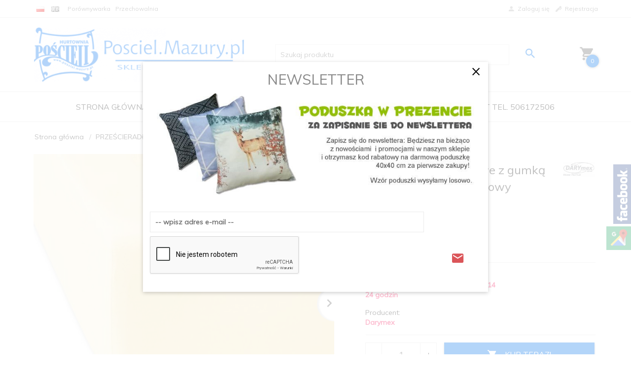

--- FILE ---
content_type: text/html; charset=utf-8
request_url: https://posciel.mazury.pl/p/367/6308/przescieradlo-satynowe-z-gumka-160x200-l-kolor-kremowy-przescieradla-satynowe-przescieradla.html
body_size: 45618
content:
<!DOCTYPE html><html xmlns="http://www.w3.org/1999/xhtml" lang="pl"><head><script>

    let lastFocusedElement = null;
    let focusableElements = [];
    let firstFocusable = null;
    let lastFocusable = null;

    function trapFocus(container) {
        focusableElements = container.querySelectorAll(
            'a[href], button, input, textarea, select, [tabindex]:not([tabindex="-1"])'
        );
        if (focusableElements.length) {
            firstFocusable = focusableElements[0];
            lastFocusable = focusableElements[focusableElements.length - 1];
            firstFocusable.focus();

            container.addEventListener("keydown", handleTabKey);
        }
    }

    function releaseFocus(container) {
        container.removeEventListener("keydown", handleTabKey);
        if (lastFocusedElement) {
            lastFocusedElement.focus();
        }
    }

    function handleTabKey(e) {
        if (e.key !== "Tab") return;

        if (e.shiftKey) {
            if (document.activeElement === firstFocusable) {
                e.preventDefault();
                lastFocusable.focus();
            }
        } else {
            if (document.activeElement === lastFocusable) {
                e.preventDefault();
                firstFocusable.focus();
            }
        }
    }

    function deleteThirdPartyCookies() {
        const cookieList = document.cookie.split(";").map(cookie => cookie.trim());
        const analyticsConsent = localStorage.getItem("rc2c-analytics-cookies") === "true";
        const marketingConsent = localStorage.getItem("rc2c-marketing-cookies") === "true";
        const analyticsPattern = /^(_ga|_ga_[A-Za-z0-9]+|_gid|__utma|__utmb|__utmc|__utmt|__utmz|c_user|datr|presence|APISID|CONSENT|SIDCC|LOGIN_INFO|_hj|__kla_id|_hp2_id\.[A-Za-z0-9]+|_ga_[A-Za-z0-9]+|_hp2_props\.[A-Za-z0-9]+)/;
        const marketingPattern = /^(__gsas|__gpi|__gpi_optout|DSID|test_cookie|id|__gads|GED_PLAYLIST_ACTIVITY|ACLK_DATA|pm_sess|pm_sess_NNN|aboutads_sessNNN|FPAU|ANID|TAID|FPGCLDC|_gcl_dc|_gcl_au|FLC|FCCDCF|FCNEC|FPGCLAW|FPGCLGB|_gcl_gb|_gac_gb_[A-Za-z0-9]+|_gcl_aw|1P_JAR|Conversion|YSC|VISITOR_INFO1_LIVE|VISITOR_INFO1_LIVE__k|VISITOR_INFO1_LIVE__default|FPLC|_gac_[A-Za-z0-9]+|fr|__atuvc|__atuvs|cw_id|na_id|na_tc|ouid|_js_reg_fb_ref|reg_ext_ref|reg_fb_gate|reg_fb_ref|OptanonConsent|_vis_opt_s|_pin_unauth|ajs_anonymous_id|_vwo_uuid|userty.core.p\.[A-Za-z0-9]+|_fbp|_vwo_ds|_vwo_uuid_v2|kl_csrftoken|__ssid)/;
        const analyticsArray = ["act", "sb", "wd", "xs", "spin", "PREF"];
        const marketingArray = ["NID", "AID", "IDE", "RUL", "bku", "loc", "mus"];
        const domains = [location.hostname, '.' + location.hostname];

        cookieList.forEach(cookie => {
            const cookieName = cookie.split("=")[0];
            if (!analyticsConsent) {
                if (!analyticsConsent && (analyticsPattern.test(cookieName) || analyticsArray.includes(cookieName))) {
                    domains.forEach((domain) => {
                        document.cookie = `${cookieName}=; expires=Thu, 01 Jan 1970 00:00:00 UTC; path=/; domain=${domain}`;
                    });
                }
            }
            if (!marketingConsent) {
                if (!marketingConsent && (marketingPattern.test(cookieName) || marketingArray.includes(cookieName))) {
                    domains.forEach((domain) => {
                        document.cookie = `${cookieName}=; expires=Thu, 01 Jan 1970 00:00:00 UTC; path=/; domain=${domain}`;
                    });
                }
            }

        })
    }

    deleteThirdPartyCookies();

    window.dataLayer = window.dataLayer || [];

    function gtag() {
        window.dataLayer.push(arguments);
    }

    const isSetCookies = localStorage.getItem("wereSelected") === "true";
    const shopIds = ['3815','23272','2300','10332','66351','1165'];

    function cookieBanner() {
        fetch("/ajax/info/cookie_banner/", {
            method: "POST",
            headers: {
                "Content-Type": "application/x-www-form-urlencoded",
            },
        }).then(function (data) {
            return data.json();
        }).then(function (data) {
            if (!data.status) {
                localStorage.setItem("isRcCookie", false);
                return;
            } else {
                const translations = JSON.parse(
                    new TextDecoder("utf-8").decode(
                        Uint8Array.from(atob(data.description), function (char) {
                            return char.charCodeAt(0);
                        })
                    )
                );
                localStorage.setItem("isRcCookie", true);
                const cssClass = isSetCookies ? "cookiesSet" : "active";
                const element = document.createElement("div");
                element.innerHTML = '<div id="cookies-new" style="position:fixed; z-index:99998; ' +
                    translations.cookies.position_x + ':' + translations.cookies.value_x + 'px; ' +
                    translations.cookies.position_y + ':' + translations.cookies.value_y + 'px;">' +
                    '<div id="topInfoContainer1">' +
                    '<div id="marketing-cookies-bar">' +
                    '<div class="cookieButtons">' +
                    '<div id="cookie-settings" class="cookie-settings">' +
                    '<svg height="24" viewBox="0 0 512 512" width="24" xmlns="http://www.w3.org/2000/svg"><g id="_46_Cookie" data-name="46 Cookie"><g id="_46_Cookie-2" data-name="46 Cookie"><g id="Cookie"><path d="m417 354.5a25 25 0 1 1 25-25 25 25 0 0 1 -25 25zm0-35a10 10 0 1 0 10 10 10 10 0 0 0 -10-10z"/><circle cx="449.91" cy="242.52" r="7.5"/><path d="m112.5 354.5a25 25 0 1 1 25-25 25 25 0 0 1 -25 25zm0-35a10 10 0 1 0 10 10 10 10 0 0 0 -10-10z"/><path d="m220.23 406.74c-.3 0-.61 0-.92-.05a42.5 42.5 0 1 1 47.69-42.19 42.09 42.09 0 0 1 -9 26.18 7.5 7.5 0 0 1 -11.81-9.24 27.5 27.5 0 1 0 -25 10.36 7.5 7.5 0 0 1 -.9 14.94z"/><path d="m259.5 190a25 25 0 1 1 25-25 25 25 0 0 1 -25 25zm0-35a10 10 0 1 0 10 10 10 10 0 0 0 -10-10z"/><path d="m98 236.31a20.55 20.55 0 0 1 -20.2-24 5.5 5.5 0 0 0 -1.58-4.88 20.51 20.51 0 0 1 11.37-35 5.53 5.53 0 0 0 4.15-3 20.51 20.51 0 0 1 36.78 0 5.5 5.5 0 0 0 4.15 3 20.51 20.51 0 0 1 11.37 35 5.53 5.53 0 0 0 -1.59 4.88 20.51 20.51 0 0 1 -29.76 21.62 5.54 5.54 0 0 0 -5.13 0 20.39 20.39 0 0 1 -9.56 2.38zm12.13-18a20.5 20.5 0 0 1 9.54 2.36 5.51 5.51 0 0 0 8-5.81 20.51 20.51 0 0 1 5.9-18.16 5.51 5.51 0 0 0 -3.06-9.4 20.49 20.49 0 0 1 -15.44-11.22 5.51 5.51 0 0 0 -9.88 0 20.51 20.51 0 0 1 -15.45 11.22 5.51 5.51 0 0 0 -3 9.4 20.54 20.54 0 0 1 5.9 18.16 5.51 5.51 0 0 0 8 5.81 20.54 20.54 0 0 1 9.48-2.37z"/><path d="m326 70a184.8 184.8 0 0 0 -70.06 13.66 186.26 186.26 0 0 0 -138.33-.66 7.5 7.5 0 0 0 5.52 14 170 170 0 0 1 62.87-12c94.29 0 171 76.71 171 171s-76.71 171-171 171-171-76.71-171-171a170.57 170.57 0 0 1 78.1-143.59 7.5 7.5 0 1 0 -8.16-12.59 185.5 185.5 0 0 0 -84.94 156.18c0 102.56 83.44 186 186 186a185 185 0 0 0 69.94-13.66 186.16 186.16 0 0 0 212.77-53 7.5 7.5 0 1 0 -11.5-9.63 171.32 171.32 0 0 1 -182.21 53.57 186 186 0 0 0 91.93-206.41c.9-.14 1.8-.27 2.75-.43a5.51 5.51 0 0 1 4.88 1.59 20.38 20.38 0 0 0 14.63 6.21 20.81 20.81 0 0 0 6.39-1 20.39 20.39 0 0 0 14-16.56 5.51 5.51 0 0 1 3-4.15 20.52 20.52 0 0 0 0-36.79 5.5 5.5 0 0 1 -3-4.14 20.51 20.51 0 0 0 -35-11.37 5.51 5.51 0 0 1 -4.88 1.58 20.54 20.54 0 0 0 -21.51 10.46 31.52 31.52 0 0 1 -2.05 3.23 187.39 187.39 0 0 0 -71.14-68.78 170.41 170.41 0 0 1 51-7.72c94.29 0 171 76.71 171 171a171.22 171.22 0 0 1 -20.82 81.85 7.5 7.5 0 1 0 13.16 7.15 186.29 186.29 0 0 0 22.66-89c0-102.56-83.44-186-186-186zm35.36 95.41a5.41 5.41 0 0 1 5.79-2.83 20.54 20.54 0 0 0 18.16-5.9 5.51 5.51 0 0 1 9.4 3 20.49 20.49 0 0 0 11.22 15.45 5.51 5.51 0 0 1 0 9.88 20.49 20.49 0 0 0 -11.22 15.44 5.51 5.51 0 0 1 -9.4 3.06 20.48 20.48 0 0 0 -18.09-5.91c-1.55.25-3 .46-4.39.65a184.3 184.3 0 0 0 -9.12-22.69 44.07 44.07 0 0 0 7.65-10.15z"/><path d="m320 267.24a17.66 17.66 0 0 0 -14.34-12.1 2.76 2.76 0 0 1 -2.09-1.52 17.78 17.78 0 0 0 -31.88 0 2.76 2.76 0 0 1 -2.09 1.52 17.77 17.77 0 0 0 -9.85 30.32 2.78 2.78 0 0 1 .8 2.46 17.77 17.77 0 0 0 25.79 18.73 2.8 2.8 0 0 1 2.58 0 17.77 17.77 0 0 0 25.79-18.73 2.75 2.75 0 0 1 .8-2.46 17.66 17.66 0 0 0 4.49-18.22zm-15 7.48a17.76 17.76 0 0 0 -5.11 15.73 2.79 2.79 0 0 1 -4 2.93 17.73 17.73 0 0 0 -16.54 0 2.79 2.79 0 0 1 -4-2.93 17.76 17.76 0 0 0 -5.11-15.73 2.77 2.77 0 0 1 1.54-4.73 17.77 17.77 0 0 0 13.38-9.73 2.78 2.78 0 0 1 5 0 17.77 17.77 0 0 0 13.35 9.74 2.77 2.77 0 0 1 1.54 4.73z"/><circle cx="186" cy="294.5" r="7.5"/><circle cx="172.52" cy="132.09" r="7.5"/><circle cx="206.43" cy="235.78" r="7.5"/><circle cx="62.96" cy="276.22" r="7.5"/></g></g></g></svg>' +
                    '</div>' +
                    '</div>' +
                    '</div>' +
                    '</div>' +
                    '<div id="cookie" class="' + cssClass + '">' +
                    '<div class="cookie-shadow"></div>' +
                    '<div class="cookie-side ' + cssClass + '">' +
                    '<h1 tabindex="0" class="cookie-title">' + translations.cookies.settings_definition + '</h1>' +
                    (shopIds.includes(data.shopId) ?
                        '<div class="cookies-wrap-title">' +
                        '<span tabindex="0" onClick="toggle_cookies_personalization(this);" class="consent active">' +
                        translations.cookies.consentTab +
                        '</span>' +
                        '<span tabindex="0" onClick="toggle_cookies_personalization(this);" class="details">' +
                        translations.cookies.personalizeTab +
                        '</span>' +
                        '</div>' +
                        '<div class="obligatory-description">' +
                        translations.cookies.description +
                        '</div>' : '') +
                    renderCookieBody(translations.cookies, data.shopId) +
                    '</div>' +
                    '</div>';
                document.body.append(element);
                
                const cookieDialog = document.getElementById('cookies-new');
                if (cookieDialog) {
                    lastFocusedElement = document.activeElement;
                    trapFocus(cookieDialog);
                }
            }

            const cookieToggle = document.querySelector("#cookie-settings");
            if (cookieToggle) {
                cookieToggle.addEventListener("click", toggleBannerVisibility);
            }

            const cookieShadow = document.querySelector(".cookie-shadow");
            if (cookieShadow && isSetCookies) {
                cookieShadow.addEventListener("click", toggleBannerVisibility);
            }

            const cookiesButton = document.querySelector(
                "#cookies-new .cookie-settings"
            );
            if (cookiesButton) {
                cookiesButton.addEventListener("click", function () {
                    document.querySelector("#cookie").classList.add("active");
                    document.querySelector(".cookie-side").classList.add("active");
                    document
                        .querySelector("#marketing-cookies-bar")
                        .classList.add("active");
                    if (document.querySelector(".details")) {
                        document.querySelector(".details").classList.remove("active");
                        document.querySelector(".consent").classList.add("active");
                        document.querySelector(".acceptSelected").classList.add("hidden");
                        document.querySelector(".personalize").classList.remove("hidden");
                        document.querySelector(".cookie-wrap").classList.add("hidden");
                        document
                            .querySelector(".obligatory-description")
                            .classList.remove("hidden");
                    }
                });
            }
            setCookiesConsents();
        });
    }

    function getSingleCookie(cookie, type, id, translations) {
        let singleCookieTitle = "";
        let singleCookieDescription = "";

        if (typeof translations === "object") {
            singleCookieTitle = translations.title;
            singleCookieDescription = translations.description;
        }

        return {
            cookie: cookie,
            type: type,
            id: id,
            title: singleCookieTitle,
            description: singleCookieDescription,
        };
    }

    const cookiesToRender = [
        getSingleCookie("required_cookies", "required_cookies", 0),
        getSingleCookie("rc2c-marketing-cookies", "marketing_cookies", 1),
        getSingleCookie("rc2c-analytics-cookies", "analytics_cookies", 2),
        getSingleCookie("rc2c-userdata-cookies", "user_data_cookies", 3),
        getSingleCookie("rc2c-personalization-cookies", "personalization_cookies", 4),
    ];

    function getConstentCookiesValues() {
        const cookies = cookiesToRender
            .filter(function (cookie) {
                return cookie.type !== "required_cookies"; // Exclude required cookies
            })
            .reduce(function (acc, item) {
                const storedValue = localStorage.getItem(item.cookie);
                // Explicitly check if the stored value is "true"
                acc[item.cookie] = storedValue === "true" ? "granted" : "denied";
                return acc;
            }, {});

        console.log("Consent Values Retrieved:", cookies); // Debugging log
        return cookies;
    }


    function setCookiesConsents() {
        const consentCookies = getConstentCookiesValues();
        gtag("consent", "default", {
            ad_storage: localStorage.getItem('rc2c-marketing-cookies')  === 'true' ? 'granted' : 'denied' || "denied",
            ad_user_data: localStorage.getItem('rc2c-userdata-cookies')  === 'true' ? 'granted' : 'denied' || "denied",
            ad_personalization:
                localStorage.getItem('rc2c-personalization-cookies')  === 'true' ? 'granted' : 'denied' || "denied",
            analytics_storage: localStorage.getItem('rc2c-analytics-cookies')  === 'true' ? 'granted' : 'denied' || "denied",
        });

        deleteThirdPartyCookies();
    }

    function updateCookiesConsents() {
        const consentCookies = getConstentCookiesValues();

        if (localStorage.getItem("wereSelected") === "true") {
            gtag("consent", "update", {
                ad_storage: localStorage.getItem('rc2c-marketing-cookies')  === 'true'  ? 'granted' : 'denied' || "denied",
                ad_user_data: localStorage.getItem('rc2c-userdata-cookies')  === 'true' ? 'granted' : 'denied' || "denied",
                ad_personalization: localStorage.getItem('rc2c-personalization-cookies')  === 'true' ? 'granted' : 'denied' || "denied",
                analytics_storage: localStorage.getItem('rc2c-analytics-cookies')  === 'true' ? 'granted' : 'denied' || "denied",
            });

            deleteThirdPartyCookies();
        }
    }

    function toggleBannerVisibility() {
        const cookieWrap = document.querySelector("#cookie");
        const cookieSide = document.querySelector(".cookie-side");
        const marketingBar = document.querySelector("#marketing-cookies-bar");

        if (cookieWrap && cookieSide) {
            const isActive = !cookieWrap.classList.contains("active");
            
            if (isActive) {
                // When showing the banner
                cookieWrap.classList.add("active");
                cookieSide.classList.add("active");
                if (marketingBar) marketingBar.classList.add("active");
                
                lastFocusedElement = document.activeElement;
                trapFocus(cookieSide);
            } else {
                // When hiding the banner
                cookieWrap.classList.remove("active");
                cookieSide.classList.remove("active");
                if (marketingBar) marketingBar.classList.remove("active");
                
                releaseFocus(cookieSide);
                if (lastFocusedElement) {
                    lastFocusedElement.focus();
                }
            }
        }
    }

    if (localStorage.getItem("wereSelected") === "true") {
        toggleBannerVisibility();
    }

    function setCookieSettings(acceptAll) {
        function setLocalCookie(type, selector) {
            const element = document.querySelector(selector);
            const isChecked = element ? element.checked : false;
            const newValue = acceptAll || isChecked;
            localStorage.setItem(type, newValue.toString());

            if (element) {
                element.checked = newValue;
            }
        }

        setLocalCookie("rc2c-marketing-cookies", "#marketing_cookies_checkbox");
        setLocalCookie("rc2c-analytics-cookies", "#analytics_cookies_checkbox");
        setLocalCookie("rc2c-userdata-cookies", "#user_data_cookies_checkbox");
        setLocalCookie(
            "rc2c-personalization-cookies",
            "#personalization_cookies_checkbox"
        );

        localStorage.setItem("wereSelected", "true");

        toggleBannerVisibility();
        updateCookiesConsents();
    }

    function renderCookieSection(item, index, translations) {
        const isDefault = item.type === "required_cookies";
        const isChecked =
            isDefault || localStorage.getItem(item.cookie) === "true";
        return '<div class="singleCookie">' +
            '<span class="cookie-text">' +
            '<span class="open">' +
            '<svg width="20" height="20" viewBox="0 0 20 20" fill="none" xmlns="http://www.w3.org/2000/svg">' +
            '<path fill-rule="evenodd" clip-rule="evenodd" d="M10 2.5C10.1658 2.5 10.3247 2.56585 10.4419 2.68306C10.5592 2.80027 10.625 2.95924 10.625 3.125V9.375H16.875C17.0408 9.375 17.1997 9.44085 17.3169 9.55806C17.4342 9.67527 17.5 9.83424 17.5 10C17.5 10.1658 17.4342 10.3247 17.3169 10.4419C17.1997 10.5592 17.0408 10.625 16.875 10.625H10.625V16.875C10.625 17.0408 10.5592 17.1997 10.4419 17.3169C10.3247 17.4342 10.1658 17.5 10 17.5C9.83424 17.5 9.67527 17.4342 9.55806 17.3169C9.44085 17.1997 9.375 17.0408 9.375 16.875V10.625H3.125C2.95924 10.625 2.80027 10.5592 2.68306 10.4419C2.56585 10.3247 2.5 10.1658 2.5 10C2.5 9.83424 2.56585 9.67527 2.68306 9.55806C2.80027 9.44085 2.95924 9.375 3.125 9.375H9.375V3.125C9.375 2.95924 9.44085 2.80027 9.55806 2.68306C9.67527 2.56585 9.83424 2.5 10 2.5Z" fill="black"/>' +
            '</svg>' +
            '</span>' +
            '<span class="close">' +
            '<svg width="20" height="20" viewBox="0 0 20 20" fill="currentColor" xmlns="http://www.w3.org/2000/svg">' +
            '<path fill-rule="evenodd" clip-rule="evenodd" d="M2.5 10C2.5 9.83424 2.56585 9.67527 2.68306 9.55806C2.80027 9.44085 2.95924 9.375 3.125 9.375H16.875C17.0408 9.375 17.1997 9.44085 17.3169 9.55806C17.4342 9.67527 17.5 9.83424 17.5 10C17.5 10.1658 17.4342 10.3247 17.3169 10.4419C17.1997 10.5592 17.0408 10.625 16.875 10.625H3.125C2.95924 10.625 2.80027 10.5592 2.68306 10.4419C2.56585 10.3247 2.5 10.1658 2.5 10Z" fill="black"/>' +
            '</svg>' +
            '</span>' +
            '<span onClick="toggle_cookie(' + index + ')">' + translations[item.type] + '</span>' +
            '</span>' +
            '<span class="input-wrap">' +
            '<input class="cookie-input" type="checkbox" id="' + item.type + '_checkbox" ' + (isDefault && "disabled") + ' value="1" ' + (isChecked ? "checked" : "") + ' />' +
            '</span>' +
            '</div>' +
            '<p class="cookie-subtitle">' + translations[item.type + '_description'] + '</p>';
    }

    function renderCookieBody(translations, shopId) {
        const buttonsToRender = shopIds.includes(shopId) ?
            '<div class="confirmBtn">' +
            '<button class="rejectCookies personalize" onclick="toggle_cookies_personalization(this);">' + translations.personalize + '</button>' +
            '<button class="rejectCookies hidden acceptSelected" onclick="setCookieSettings();">' + translations.discard + '</button>' +
            '<button class="acceptCookies" onclick="setCookieSettings(true);">' + translations.accept + '</button>' +
            '</div>'
            :
            '<div class="confirmBtn">' +
            '<button class="rejectCookies acceptSelected" onclick="setCookieSettings();">' + translations.discard + '</button>' +
            '<button class="acceptCookies" onclick="setCookieSettings(true);">' + translations.accept + '</button>' +
            '</div>';

        const cookieWrapClass = shopIds.includes(shopId) ? 'cookie-wrap hidden' : 'cookie-wrap';

        return '<div class="' + cookieWrapClass + '">' +
            cookiesToRender
                .map(function (item, index) {
                    return renderCookieSection(item, index, translations);
                })
                .join('') +
            '</div>' +
            buttonsToRender;
    }

    function toggle_cookie(id) {
        const cookies = document.querySelectorAll(".singleCookie");

        if (!cookies[id].classList.contains("active")) {
            cookies.forEach(function (cookie) {
                cookie.classList.remove("active");
            });
            cookies[id].classList.add("active");
        } else {
            cookies[id].classList.remove("active");
        }
    }

</script><style>

    .cookies-wrap-title {
        display: flex;
        align-items: center;
        justify-content: space-between;
    }
    .cookies-wrap-title span {
        flex-basis: 50%;
        text-align: center;
        cursor: pointer;
        font-weight: 500;
        font-size: 18px;
        color: #000000;
        padding-bottom: 12px;
        border-bottom: 1px solid transparent;
    }
    .cookies-wrap-title span.active {
        color: #6172F3;
        border-color: #6172F3;
    }
    .obligatory-description {
        font-weight: 400;
        font-size: 13px;
        line-height: 160%;
        color: #667085;
        display: flex;
        flex-direction: column;
        padding-top: 24px;
    }
    .obligatory-description span {
        font-weight: 600;
        color: #000;
    }
    span.title {
        font-weight: 600;
        font-size: 16px;
        line-height: 19px;
        color: #101828;
    }
    p.info {
        font-weight: 400;
        font-size: 12px;
        line-height: 15px;
        color: #101828;
        margin-top: 4px;
    }
    .cookieInfo {
        max-width: 70%;
    }
    .cookieButtons {
        display: flex;
        align-items: center;
    }
    #cookie-settings,
    #cookies-settings-agree {
        font-weight: 400;
        font-size: 16px;
        line-height: 19px;
        color: #FFFFFF;
        padding: 10px 16px;
        border-radius: 4px;
        cursor: pointer;
        transition: 0.4s;
    }
    #cookie-settings {
        background: #101828;
        border: 1px solid #101828;
    }
    #cookie-settings:hover {
        background: #fff;
        color: #101828;
        border: 1px solid #101828;
    }
    #cookies-settings-agree {
        background: #6172F3;
        border: 1px solid transparent;
        margin-left: 12px;
    }
    .cookie-shadow {
        position: fixed;
        top: 0;
        left: 0;
        right: 0;
        bottom: 0;
        background: #000000;
        opacity: 0;
        visibility: hidden;
        z-index: 0;
        transition: 0.8s;
    }
    #cookie.active .cookie-shadow {
        opacity: 0.6;
        z-index: 9999;
        visibility: visible;
    }
    #cookies-new .cookie-side {
        background: #FFFFFF;
        box-shadow: 0 0 48px rgba(33, 26, 105, 0.15);
        border-radius: 16px;
        position: fixed;
        top: 50%;
        left: 50%;
        transform: translate(-50%, -50%);
        padding: 60px 40px;
        width: 540px;
        opacity: 0;
        visibility: hidden;
        z-index: 0;
        transition: 0.8s;
    }
    #cookies-new .cookie-side.active {
        opacity: 1;
        visibility: visible;
        z-index: 99999;
    }
    .cookie-wrap {
        background: #FFFFFF;
        border: 1px solid #98A2B3;
        border-radius: 8px;
        margin-top: 12px;
    }
    p.cookie-title {
        font-weight: 500;
        font-size: 24px;
        line-height: 29px;
        color: #000000;
        margin-bottom: 24px;
    }
    p.cookie-subtitle {
        background: #F2F4F7;
        font-weight: 400;
        font-size: 13px;
        line-height: 160%;
        color: #667085;
        padding: 12px 15px 12px 44px;
        display: none;
    }
    p.cookie-subtitle:last-of-type {
        border-radius: 0 0 8px 8px;
    }
    .singleCookie,
    .obligatorySingleCookie {
        display: flex;
        align-items: center;
        justify-content: space-between;
        border-top: 1px solid #98A2B3;
        position: relative;
        cursor: pointer;
        padding-right: 16px;
    }
    .obligatorySingleCookie {
        border-top: none;
    }
    .singleCookie.active+.cookie-subtitle,
    .obligatorySingleCookie+.cookie-subtitle {
        display: block;
    }
    .singleCookie.active .cookie-text .open,
    .obligatorySingleCookie .open {
        display: none;
    }
    .singleCookie.active .cookie-text .close {
        display: block;
    }
    .obligatorySingleCookie .cookie-text .close {
        display: none;
    }
    .cookie-text {
        flex-grow: 1;
        display: block;
        font-weight: 400;
        font-size: 16px;
        line-height: 19px;
        color: #000000;
    }
    .cookie-text span:last-of-type {
        padding: 18px 0 18px 44px;
        display: inline-block;
    }
    .singleCookie:first-of-type {
        border-top: none;
    }

    body *:not(.product-input) > input.cookie-input,
    .obligatoryCookie input {
        background: #FFFFFF;
        border: 1px solid #98A2B3;
        border-radius: 50px;
        width: 48px;
        -webkit-appearance: none;
        height: 24px !important;
        overflow: hidden;
        display: inline-block;
        position: relative;
        vertical-align: initial;
        cursor: pointer;
        margin-bottom: 0;
    }
    .input-wrap input::before,
    .obligatoryCookie input::before {
        position: absolute;
        content: "";
        background: #98A2B3;
        border: 1px solid #98A2B3;
        border-radius: 50px;
        width: 16px;
        left: 4px;
        top: 4px;
        bottom: 4px;
    }
    .obligatoryCookie input::before {
        left: unset;
        right: 4px;
    }
    .input-wrap {width: auto;}
    .input-wrap {text-align: right;}
    .input-wrap input::before {
        position: absolute;
        content: "";
        background: #98A2B3;
        border: 1px solid #98A2B3;
        border-radius: 50px;
        width: 16px;
        left: 4px;
        top: 4px;
        bottom: 4px;
    }
    .input-wrap input:checked::before {
        background: #6172F3;
        border: 1px solid #6172F3;
        left: unset;
        right: 4px;
    }
    .acceptCookies,
    .rejectCookies {
        background: #6172F3;
        border-radius: 4px;
        font-weight: 400;
        font-size: 16px;
        line-height: 19px;
        color: #FFFFFF;
        display: inline-block;
        padding: 10px 16px;
        cursor: pointer;
        transition: 0.4s;
        border: 1px solid transparent;
        white-space: nowrap;
    }
    .rejectCookies {
        background: #101828;
        border: 1px solid #101828;
    }
    .rejectCookies:hover {
        color: #101828;
        background: #fff;
    }
    #cookies-settings-agree:hover,
    .acceptCookies:hover {
        background: #fff;
        color: #6172F3;
        border: 1px solid #6172F3;
    }
    span.open,
    span.close {
        position: absolute;
        top: 50%;
        left: 20px;
        transform: translateY(-50%);
    }
    span.open svg,
    span.close svg {
        position: absolute;
        top: 50%;
        left: 50%;
        transform: translate(-50%, -50%)
    }
    span.open {
        display: block;
    }
    .cookie-wrap .input-wrap {width: auto !important;}
    span.close {
        display: none;
    }
    .closeCookies {
        position: absolute;
        top: 24px;
        right: 40px;
        cursor: pointer;
    }
    .confirmBtn {
        display: flex;
        justify-content: space-between;
        margin-top: 24px;
    }

    @media(max-width: 992px) {
        .cookieInfo {
            max-width: 55%;
        }
    }
    @media(max-width: 772px) {
        #marketing-cookies-bar {
            flex-direction: column;
            align-items: flex-end;
        }
        .cookieInfo {
            max-width: 100%;
        }
        .cookieButtons {
            margin-top: 12px;
        }
    }
    @media(max-width: 564px) {
        .confirmBtn {
            flex-direction: column;
            gap: 8px;
        }
        .acceptCookies,
        .rejectCookies {
            text-align: center;
        }
        .cookie-text {
            font-size: 13px;
        }
        .closeCookies {
            top: 12px;
            right: 12px;
        }
        #cookies-new .cookie-side {
            padding: 40px 20px;
            width: 400px;
        }
        p.cookie-title {
            margin-bottom: 12px;
        }
        .cookieButtons {
            width: 100%;
        }
        .cookieButtons div {
            width: 100%;
            text-align: center;
        }
    }
    @media(max-width: 440px) {
        #cookies-new .cookie-side {
            padding: 40px 20px;
            width: 360px;
        }
        #cookie-settings,
        #cookies-settings-agree {
            font-size: 12px;
        }
    }
    @media(max-width: 360px) {
        #cookies-new .cookie-side {
            padding: 40px 12px 20px;
            width: 320px;
        }
        .singleCookie {
            padding-right: 8px;
        }
    }
    @media(orientation: landscape) and(max-width: 992px) {
        #cookies-new .cookie-side {
            max-height: 300px;
            overflow-y: scroll;
            padding: 30px 40px;
        }
    }
</style><!-- Facebook Pixel Code --><script>
    if(localStorage.getItem('rc2c-marketing-cookies') === 'false' && localStorage.getItem('isRcCookie') === 'true') {
    } else {
        !function (f, b, e, v, n, t, s) {
            if (f.fbq) return;
            n = f.fbq = function () {
                n.callMethod ?
                    n.callMethod.apply(n, arguments) : n.queue.push(arguments)
            };
            if (!f._fbq) f._fbq = n;
            n.push = n;
            n.loaded = !0;
            n.version = '2.0';
            n.queue = [];
            t = b.createElement(e);
            t.async = !0;
            t.src = v;
            s = b.getElementsByTagName(e)[0];
            s.parentNode.insertBefore(t, s)
        }(window, document, 'script', 'https://connect.facebook.net/en_US/fbevents.js');

                    fbq('init', '293351902107547');
        
                    fbq('trackSingle', '293351902107547', 'PageView');
            }
    </script><!-- End Facebook Pixel Code --><script>
        if(localStorage.getItem('rc2c-marketing-cookies') === 'false' && localStorage.getItem('isRcCookie') === 'true') {} else {
        document.addEventListener('DOMContentLoaded', function (event) {
            window.jQuery && jQuery(document.body).on('rc_event_view_product_page', function (event, product) {

                                                                    var parameters = {};
    
                        parameters.content_name = product.name;
                        parameters.content_type = 'product';
                        parameters.content_ids = [product.products_id];
                        parameters.value = product.gross_price;
                        parameters.currency = product.currency;
                        window.fbq && fbq('trackSingle', '293351902107547', 'ViewContent', parameters);
                                    
            });
        });
        }
    </script><script>
        if(localStorage.getItem('rc2c-marketing-cookies') === 'false' && localStorage.getItem('isRcCookie') === 'true') {} else {
        document.addEventListener('DOMContentLoaded', function (event) {
            window.jQuery && jQuery(document.body).on('rc_event_view_category_product_list', function (event, category) {

                var products_ids = category.products.map(function (product) {
                    return product.products_id;
                });

                                                                    var parameters = {};
    
                        parameters.content_name = category.name;
                        parameters.content_type = 'product';
                        parameters.content_ids = products_ids;
                        window.fbq && fbq('trackSingle', '293351902107547', 'ViewContent', parameters);
                                    
            });
        });
        }
    </script><script>
        if(localStorage.getItem('rc2c-marketing-cookies') === 'false' && localStorage.getItem('isRcCookie') === 'true') {} else {
        document.addEventListener('DOMContentLoaded', function (event) {
            window.jQuery && jQuery(document.body).on('rc_event_view_cart_step4', function (event, cart) {

                var products = cart.products.map(function (product) {
                    return {
                        'id': product.products_id,
                        'quantity': product.item,
                        'item_price': product.payment_gross_price
                    }
                });

                var products_ids = cart.products.map(function (product) {
                    return product.products_id;
                });

                var num_items = cart.products.map(function (product) {
                    return product.item;
                }).reduce(function (product_item_a, product_item_b) {
                    return product_item_a + product_item_b;
                });

                                                                    var parameters = {};
    
                        parameters.contents = products;
                        parameters.content_ids = products_ids;
                        parameters.content_type = 'product';
                        parameters.num_items = num_items;
                        parameters.value = cart.payment_gross_price;
                        parameters.currency = cart.currency;
                        window.fbq && fbq('trackSingle', '293351902107547', 'InitiateCheckout', parameters);
                                                })
        });
        }
    </script><script>
        if(localStorage.getItem('rc2c-marketing-cookies') === 'false' && localStorage.getItem('isRcCookie') === 'true') {} else {
        document.addEventListener('DOMContentLoaded', function (event) {
            window.jQuery && jQuery(document.body).on('rc_event_add_product_to_cart', function (event, product) {

                                                                    var parameters = {};
    
                        parameters.content_name = [product.name];
                        parameters.content_type = 'product';
                        parameters.content_ids = [product.products_id];
                        parameters.value = product.gross_price;
                        parameters.currency = product.currency;
                        parameters.contents = {
                            id: product.products_id,
                            quantity: product.item
                        }
                        window.fbq && fbq('trackSingle', '293351902107547', 'AddToCart', parameters);
                                    
            });
        });
        }
    </script><script>
        if(localStorage.getItem('rc2c-marketing-cookies') === 'false' && localStorage.getItem('isRcCookie') === 'true') {} else {
        document.addEventListener('DOMContentLoaded', function (event) {
            window.jQuery && jQuery(document.body).on('rc_event_purchase', function (event, order) {

                var products = order.products.map(function (product) {
                    return {
                        'id': product.products_id,
                        'quantity': product.item,
                        'item_price': product.payment_gross_price
                    }
                });

                var products_ids = order.products.map(function (product) {
                    return product.products_id;
                });
                                                                    var parameters = {};
    
                        parameters.contents = products;
                        parameters.content_ids = products_ids;
                        parameters.content_type = 'product';
                        parameters.value = order.gross_price;
                        parameters.currency = order.currency;
                        window.fbq && fbq('trackSingle', '293351902107547', 'Purchase', parameters);
                                    
            });
        });
        }
    </script><script>
        if(localStorage.getItem('rc2c-marketing-cookies') === 'false' && localStorage.getItem('isRcCookie') === 'true') {
        } else {
        document.addEventListener('DOMContentLoaded', function (event) {
            window.jQuery && jQuery(document.body).on('rc_event_view_search_result_page', function (event, search) {
                                                                    var parameters = {};
    
                        parameters.search_string = search.query_test;
                        window.fbq && fbq('trackSingle', '293351902107547', 'Search', parameters);
                        
                            });
        });
        }
    </script><!-- Global site tag (gtag.js) --><script async src="//www.googletagmanager.com/gtag/js?id=G-KP03J0SQSS"></script><script>
       if(localStorage.getItem('rc2c-analytics-cookies') === 'false' && localStorage.getItem('isRcCookie') === 'true') {
        
        } else {
        window.dataLayer = window.dataLayer || [];

        function gtag() {
            window.dataLayer.push(arguments);
        }

        gtag('js', new Date());
        gtag('config', 'G-KP03J0SQSS');
        }
    </script><meta http-equiv="Content-Type" content="text/html; charset=utf-8" /><title>Prześcieradło satynowe z gumką 160x200 l - kolor kremowy - Prześcieradła satynowe - PRZEŚCIERADŁA</title><meta name="keywords" content="Prześcieradło satynowe z gumką 160x200 l - kolor kremowy - Prześcieradła satynowe - PRZEŚCIERADŁA" /><meta name="description" content="Prześcieradło satynowe z gumką 160x200 l - kolor kremowy - Prześcieradła satynowe - PRZEŚCIERADŁA" /><link href="https://fonts.googleapis.com/css?family=Lora|Muli" rel="stylesheet"><meta name="robots" content="all" /><meta name="revisit-after" content="3 Days" /><link rel="canonical" href="https://posciel.mazury.pl/p/367/6308/przescieradlo-satynowe-z-gumka-160x200-l-kolor-kremowy-przescieradla-satynowe-przescieradla.html" /><meta name="author" content="http://redcart.pl" /><meta name="viewport" content="width=device-width"><link rel="shortcut icon" type="image/gif" href="https://posciel.mazury.pl/templates/images/favicons/6520.gif" /><link rel="apple-touch-icon" href="https://posciel.mazury.pl/templates/images/favicons/6520.gif" /><meta property="og:url" content="https://posciel.mazury.pl/p/367/6308/przescieradlo-satynowe-z-gumka-160x200-l-kolor-kremowy-przescieradla-satynowe-przescieradla.html"/><meta property="og:locale" content="pl"><meta property="og:type" content="product"/><meta property="og:price:currency" content="PLN"/><meta property="og:title" content="Prześcieradło satynowe z gumką 160x200 l - kolor kremowy"/><meta property="og:description" content="Prześcieradło satynowe z gumką 160x200 "/><meta property="og:image" content="https://static2.redcart.pl/templates/images/thumb/6520/1024/1024/pl/0/templates/images/products/6520/dcf1c501defe7afc77bcce02b6f75fab.jpg"/><meta property="product:retailer_item_id" content="5907761035614"/><meta property="product:catalog_id" content="5907761035614"/><meta property="og:price:amount" content="115.00"/><meta property="product:price:amount" content="115.00"/><meta property="product:brand" content="Darymex"/><meta property="product:availability" content="in stock"/><meta property="product:condition" content="new"/><meta property="product:price:currency" content="PLN"/><meta property="fb:app_id" content="353772278148926" /><meta name="google-site-verification" content="3BL0DW98ZBowXFbAJNniyhxuEExfP185gKWRs-9fNok" /><meta name="google-site-verification" content="oGrGxkTl2A1hmNoXtqTnoH_u7jVjecEr43j7Qk_vdHA" /><meta name="google-site-verification" content="i1ZxILxJLUaJ5CV4o_lbsHzYxbwdo8bDMm-HphE6XmA" /><meta name="google-site-verification" content="_Ff_tjdApLqvBEohA9Nhf9aAnRWflD80P2bp_8rtHb4" /><style type="text/css">html{font-family:sans-serif;-ms-text-size-adjust:100%;-webkit-text-size-adjust:100%}body{margin:0}article,aside,details,figcaption,figure,footer,header,hgroup,main,menu,nav,section,summary{display:block}audio,canvas,progress,video{display:inline-block;vertical-align:baseline}audio:not([controls]){display:none;height:0}[hidden],template{display:none}a{background-color:transparent}a:active,a:hover{outline:0}abbr[title]{border-bottom:1px dotted}b,strong{font-weight:bold}dfn{font-style:italic}h1{font-size:2em;margin:.67em 0}mark{background:#ff0;color:#000}small{font-size:80%}sub,sup{font-size:75%;line-height:0;position:relative;vertical-align:baseline}sup{top:-.5em}sub{bottom:-.25em}img{border:0}svg:not(:root){overflow:hidden}figure{margin:1em 40px}hr{-webkit-box-sizing:content-box;-moz-box-sizing:content-box;box-sizing:content-box;height:0}pre{overflow:auto}code,kbd,pre,samp{font-family:monospace,monospace;font-size:1em}button,input,optgroup,select,textarea{color:inherit;font:inherit;margin:0}button{overflow:visible}button,select{text-transform:none}button,html input[type="button"],input[type="reset"],input[type="submit"]{-webkit-appearance:button;cursor:pointer}button[disabled],html input[disabled]{cursor:default}button::-moz-focus-inner,input::-moz-focus-inner{border:0;padding:0}input{line-height:normal}input[type="checkbox"],input[type="radio"]{-webkit-box-sizing:border-box;-moz-box-sizing:border-box;box-sizing:border-box;padding:0}input[type="number"]::-webkit-inner-spin-button,input[type="number"]::-webkit-outer-spin-button{height:auto}input[type="search"]{-webkit-appearance:textfield;-webkit-box-sizing:content-box;-moz-box-sizing:content-box;box-sizing:content-box}input[type="search"]::-webkit-search-cancel-button,input[type="search"]::-webkit-search-decoration{-webkit-appearance:none}fieldset{border:1px solid silver;margin:0 2px;padding:.35em .625em .75em}legend{border:0;padding:0}textarea{overflow:auto}optgroup{font-weight:bold}table{border-collapse:collapse;border-spacing:0}td,th{padding:0}*{-webkit-box-sizing:border-box;-moz-box-sizing:border-box;box-sizing:border-box}*:before,*:after{-webkit-box-sizing:border-box;-moz-box-sizing:border-box;box-sizing:border-box}html{font-size:10px;-webkit-tap-highlight-color:rgba(0,0,0,0)}body{font-family:"Helvetica Neue",Helvetica,Arial,sans-serif;font-size:14px;line-height:1.42857143;color:#333;background-color:#fff}input,button,select,textarea{font-family:inherit;font-size:inherit;line-height:inherit}a{color:#337ab7;text-decoration:none}a:hover,a:focus{color:#23527c;text-decoration:underline}a:focus{outline:thin dotted;outline:5px auto -webkit-focus-ring-color;outline-offset:-2px}figure{margin:0}img{vertical-align:middle}.img-responsive{display:block;max-width:100%;height:auto}.img-rounded{border-radius:6px}.img-thumbnail{padding:4px;line-height:1.42857143;background-color:#fff;border:1px solid #ddd;border-radius:4px;-webkit-transition:all .2s ease-in-out;-o-transition:all .2s ease-in-out;transition:all .2s ease-in-out;display:inline-block;max-width:100%;height:auto}.img-circle{border-radius:50%}hr{margin-top:20px;margin-bottom:20px;border:0;border-top:1px solid #eee}.sr-only{position:absolute;width:1px;height:1px;margin:-1px;padding:0;overflow:hidden;clip:rect(0,0,0,0);border:0}.sr-only-focusable:active,.sr-only-focusable:focus{position:static;width:auto;height:auto;margin:0;overflow:visible;clip:auto}[role="button"]{cursor:pointer}.container{margin-right:auto;margin-left:auto;padding-left:8px;padding-right:8px}@media(min-width:768px){.container{width:100%;max-width:736px}}@media(min-width:992px){.container{width:100%;max-width:956px}}@media(min-width:1200px){.container{width:100%;max-width:1156px}}.container-fluid{margin-right:auto;margin-left:auto;padding-left:8px;padding-right:8px}.row{margin-left:-8px;margin-right:-8px}.col-xs-1,.col-sm-1,.col-md-1,.col-lg-1,.col-xs-2,.col-sm-2,.col-md-2,.col-lg-2,.col-xs-3,.col-sm-3,.col-md-3,.col-lg-3,.col-xs-4,.col-sm-4,.col-md-4,.col-lg-4,.col-xs-5,.col-sm-5,.col-md-5,.col-lg-5,.col-xs-6,.col-sm-6,.col-md-6,.col-lg-6,.col-xs-7,.col-sm-7,.col-md-7,.col-lg-7,.col-xs-8,.col-sm-8,.col-md-8,.col-lg-8,.col-xs-9,.col-sm-9,.col-md-9,.col-lg-9,.col-xs-10,.col-sm-10,.col-md-10,.col-lg-10,.col-xs-11,.col-sm-11,.col-md-11,.col-lg-11,.col-xs-12,.col-sm-12,.col-md-12,.col-lg-12,.col-xs-13,.col-sm-13,.col-md-13,.col-lg-13,.col-xs-14,.col-sm-14,.col-md-14,.col-lg-14,.col-xs-15,.col-sm-15,.col-md-15,.col-lg-15,.col-xs-16,.col-sm-16,.col-md-16,.col-lg-16,.col-xs-17,.col-sm-17,.col-md-17,.col-lg-17,.col-xs-18,.col-sm-18,.col-md-18,.col-lg-18,.col-xs-19,.col-sm-19,.col-md-19,.col-lg-19,.col-xs-20,.col-sm-20,.col-md-20,.col-lg-20,.col-xs-21,.col-sm-21,.col-md-21,.col-lg-21,.col-xs-22,.col-sm-22,.col-md-22,.col-lg-22,.col-xs-23,.col-sm-23,.col-md-23,.col-lg-23,.col-xs-24,.col-sm-24,.col-md-24,.col-lg-24{position:relative;min-height:1px;padding-left:8px;padding-right:8px;margin-left:-1px}.col-xs-1,.col-xs-2,.col-xs-3,.col-xs-4,.col-xs-5,.col-xs-6,.col-xs-7,.col-xs-8,.col-xs-9,.col-xs-10,.col-xs-11,.col-xs-12,.col-xs-13,.col-xs-14,.col-xs-15,.col-xs-16,.col-xs-17,.col-xs-18,.col-xs-19,.col-xs-20,.col-xs-21,.col-xs-22,.col-xs-23,.col-xs-24{float:left}.col-xs-24{width:100%}.col-xs-23{width:95.83333333%}.col-xs-22{width:91.66666667%}.col-xs-21{width:87.5%}.col-xs-20{width:83.33333333%}.col-xs-19{width:79.16666667%}.col-xs-18{width:75%}.col-xs-17{width:70.83333333%}.col-xs-16{width:66.66666667%}.col-xs-15{width:62.5%}.col-xs-14{width:58.33333333%}.col-xs-13{width:54.16666667%}.col-xs-12{width:50%}.col-xs-11{width:45.83333333%}.col-xs-10{width:41.66666667%}.col-xs-9{width:37.5%}.col-xs-8{width:33.33333333%}.col-xs-7{width:29.16666667%}.col-xs-6{width:25%}.col-xs-5{width:20.83333333%}.col-xs-4{width:16.66666667%}.col-xs-3{width:12.5%}.col-xs-2{width:8.33333333%}.col-xs-1{width:4.16666667%}.col-xs-pull-24{right:100%}.col-xs-pull-23{right:95.83333333%}.col-xs-pull-22{right:91.66666667%}.col-xs-pull-21{right:87.5%}.col-xs-pull-20{right:83.33333333%}.col-xs-pull-19{right:79.16666667%}.col-xs-pull-18{right:75%}.col-xs-pull-17{right:70.83333333%}.col-xs-pull-16{right:66.66666667%}.col-xs-pull-15{right:62.5%}.col-xs-pull-14{right:58.33333333%}.col-xs-pull-13{right:54.16666667%}.col-xs-pull-12{right:50%}.col-xs-pull-11{right:45.83333333%}.col-xs-pull-10{right:41.66666667%}.col-xs-pull-9{right:37.5%}.col-xs-pull-8{right:33.33333333%}.col-xs-pull-7{right:29.16666667%}.col-xs-pull-6{right:25%}.col-xs-pull-5{right:20.83333333%}.col-xs-pull-4{right:16.66666667%}.col-xs-pull-3{right:12.5%}.col-xs-pull-2{right:8.33333333%}.col-xs-pull-1{right:4.16666667%}.col-xs-pull-0{right:auto}.col-xs-push-24{left:100%}.col-xs-push-23{left:95.83333333%}.col-xs-push-22{left:91.66666667%}.col-xs-push-21{left:87.5%}.col-xs-push-20{left:83.33333333%}.col-xs-push-19{left:79.16666667%}.col-xs-push-18{left:75%}.col-xs-push-17{left:70.83333333%}.col-xs-push-16{left:66.66666667%}.col-xs-push-15{left:62.5%}.col-xs-push-14{left:58.33333333%}.col-xs-push-13{left:54.16666667%}.col-xs-push-12{left:50%}.col-xs-push-11{left:45.83333333%}.col-xs-push-10{left:41.66666667%}.col-xs-push-9{left:37.5%}.col-xs-push-8{left:33.33333333%}.col-xs-push-7{left:29.16666667%}.col-xs-push-6{left:25%}.col-xs-push-5{left:20.83333333%}.col-xs-push-4{left:16.66666667%}.col-xs-push-3{left:12.5%}.col-xs-push-2{left:8.33333333%}.col-xs-push-1{left:4.16666667%}.col-xs-push-0{left:auto}.col-xs-offset-24{margin-left:100%}.col-xs-offset-23{margin-left:95.83333333%}.col-xs-offset-22{margin-left:91.66666667%}.col-xs-offset-21{margin-left:87.5%}.col-xs-offset-20{margin-left:83.33333333%}.col-xs-offset-19{margin-left:79.16666667%}.col-xs-offset-18{margin-left:75%}.col-xs-offset-17{margin-left:70.83333333%}.col-xs-offset-16{margin-left:66.66666667%}.col-xs-offset-15{margin-left:62.5%}.col-xs-offset-14{margin-left:58.33333333%}.col-xs-offset-13{margin-left:54.16666667%}.col-xs-offset-12{margin-left:50%}.col-xs-offset-11{margin-left:45.83333333%}.col-xs-offset-10{margin-left:41.66666667%}.col-xs-offset-9{margin-left:37.5%}.col-xs-offset-8{margin-left:33.33333333%}.col-xs-offset-7{margin-left:29.16666667%}.col-xs-offset-6{margin-left:25%}.col-xs-offset-5{margin-left:20.83333333%}.col-xs-offset-4{margin-left:16.66666667%}.col-xs-offset-3{margin-left:12.5%}.col-xs-offset-2{margin-left:8.33333333%}.col-xs-offset-1{margin-left:4.16666667%}.col-xs-offset-0{margin-left:0}@media(min-width:768px){.col-sm-1,.col-sm-2,.col-sm-3,.col-sm-4,.col-sm-5,.col-sm-6,.col-sm-7,.col-sm-8,.col-sm-9,.col-sm-10,.col-sm-11,.col-sm-12,.col-sm-13,.col-sm-14,.col-sm-15,.col-sm-16,.col-sm-17,.col-sm-18,.col-sm-19,.col-sm-20,.col-sm-21,.col-sm-22,.col-sm-23,.col-sm-24{float:left}.col-sm-24{width:100%}.col-sm-23{width:95.83333333%}.col-sm-22{width:91.66666667%}.col-sm-21{width:87.5%}.col-sm-20{width:83.33333333%}.col-sm-19{width:79.16666667%}.col-sm-18{width:75%}.col-sm-17{width:70.83333333%}.col-sm-16{width:66.66666667%}.col-sm-15{width:62.5%}.col-sm-14{width:58.33333333%}.col-sm-13{width:54.16666667%}.col-sm-12{width:50%}.col-sm-11{width:45.83333333%}.col-sm-10{width:41.66666667%}.col-sm-9{width:37.5%}.col-sm-8{width:33.33333333%}.col-sm-7{width:29.16666667%}.col-sm-6{width:25%}.col-sm-5{width:20.83333333%}.col-sm-4{width:16.66666667%}.col-sm-3{width:12.5%}.col-sm-2{width:8.33333333%}.col-sm-1{width:4.16666667%}.col-sm-pull-24{right:100%}.col-sm-pull-23{right:95.83333333%}.col-sm-pull-22{right:91.66666667%}.col-sm-pull-21{right:87.5%}.col-sm-pull-20{right:83.33333333%}.col-sm-pull-19{right:79.16666667%}.col-sm-pull-18{right:75%}.col-sm-pull-17{right:70.83333333%}.col-sm-pull-16{right:66.66666667%}.col-sm-pull-15{right:62.5%}.col-sm-pull-14{right:58.33333333%}.col-sm-pull-13{right:54.16666667%}.col-sm-pull-12{right:50%}.col-sm-pull-11{right:45.83333333%}.col-sm-pull-10{right:41.66666667%}.col-sm-pull-9{right:37.5%}.col-sm-pull-8{right:33.33333333%}.col-sm-pull-7{right:29.16666667%}.col-sm-pull-6{right:25%}.col-sm-pull-5{right:20.83333333%}.col-sm-pull-4{right:16.66666667%}.col-sm-pull-3{right:12.5%}.col-sm-pull-2{right:8.33333333%}.col-sm-pull-1{right:4.16666667%}.col-sm-pull-0{right:auto}.col-sm-push-24{left:100%}.col-sm-push-23{left:95.83333333%}.col-sm-push-22{left:91.66666667%}.col-sm-push-21{left:87.5%}.col-sm-push-20{left:83.33333333%}.col-sm-push-19{left:79.16666667%}.col-sm-push-18{left:75%}.col-sm-push-17{left:70.83333333%}.col-sm-push-16{left:66.66666667%}.col-sm-push-15{left:62.5%}.col-sm-push-14{left:58.33333333%}.col-sm-push-13{left:54.16666667%}.col-sm-push-12{left:50%}.col-sm-push-11{left:45.83333333%}.col-sm-push-10{left:41.66666667%}.col-sm-push-9{left:37.5%}.col-sm-push-8{left:33.33333333%}.col-sm-push-7{left:29.16666667%}.col-sm-push-6{left:25%}.col-sm-push-5{left:20.83333333%}.col-sm-push-4{left:16.66666667%}.col-sm-push-3{left:12.5%}.col-sm-push-2{left:8.33333333%}.col-sm-push-1{left:4.16666667%}.col-sm-push-0{left:auto}.col-sm-offset-24{margin-left:100%}.col-sm-offset-23{margin-left:95.83333333%}.col-sm-offset-22{margin-left:91.66666667%}.col-sm-offset-21{margin-left:87.5%}.col-sm-offset-20{margin-left:83.33333333%}.col-sm-offset-19{margin-left:79.16666667%}.col-sm-offset-18{margin-left:75%}.col-sm-offset-17{margin-left:70.83333333%}.col-sm-offset-16{margin-left:66.66666667%}.col-sm-offset-15{margin-left:62.5%}.col-sm-offset-14{margin-left:58.33333333%}.col-sm-offset-13{margin-left:54.16666667%}.col-sm-offset-12{margin-left:50%}.col-sm-offset-11{margin-left:45.83333333%}.col-sm-offset-10{margin-left:41.66666667%}.col-sm-offset-9{margin-left:37.5%}.col-sm-offset-8{margin-left:33.33333333%}.col-sm-offset-7{margin-left:29.16666667%}.col-sm-offset-6{margin-left:25%}.col-sm-offset-5{margin-left:20.83333333%}.col-sm-offset-4{margin-left:16.66666667%}.col-sm-offset-3{margin-left:12.5%}.col-sm-offset-2{margin-left:8.33333333%}.col-sm-offset-1{margin-left:4.16666667%}.col-sm-offset-0{margin-left:0}}@media(min-width:992px){.col-md-1,.col-md-2,.col-md-3,.col-md-4,.col-md-5,.col-md-6,.col-md-7,.col-md-8,.col-md-9,.col-md-10,.col-md-11,.col-md-12,.col-md-13,.col-md-14,.col-md-15,.col-md-16,.col-md-17,.col-md-18,.col-md-19,.col-md-20,.col-md-21,.col-md-22,.col-md-23,.col-md-24{float:left}.col-md-24{width:100%}.col-md-23{width:95.83333333%}.col-md-22{width:91.66666667%}.col-md-21{width:87.5%}.col-md-20{width:83.33333333%}.col-md-19{width:79.16666667%}.col-md-18{width:75%}.col-md-17{width:70.83333333%}.col-md-16{width:66.66666667%}.col-md-15{width:62.5%}.col-md-14{width:58.33333333%}.col-md-13{width:54.16666667%}.col-md-12{width:50%}.col-md-11{width:45.83333333%}.col-md-10{width:41.66666667%}.col-md-9{width:37.5%}.col-md-8{width:33.29%}.col-md-7{width:29.16666667%}.col-md-6{width:24.97%}.col-md-5{width:20.83333333%}.col-md-4{width:16.66666667%}.col-md-3{width:12.5%}.col-md-2{width:8.33333333%}.col-md-1{width:4.16666667%}.col-md-pull-24{right:100%}.col-md-pull-23{right:95.83333333%}.col-md-pull-22{right:91.66666667%}.col-md-pull-21{right:87.5%}.col-md-pull-20{right:83.33333333%}.col-md-pull-19{right:79.16666667%}.col-md-pull-18{right:75%}.col-md-pull-17{right:70.83333333%}.col-md-pull-16{right:66.66666667%}.col-md-pull-15{right:62.5%}.col-md-pull-14{right:58.33333333%}.col-md-pull-13{right:54.16666667%}.col-md-pull-12{right:50%}.col-md-pull-11{right:45.83333333%}.col-md-pull-10{right:41.66666667%}.col-md-pull-9{right:37.5%}.col-md-pull-8{right:33.33333333%}.col-md-pull-7{right:29.16666667%}.col-md-pull-6{right:25%}.col-md-pull-5{right:20.83333333%}.col-md-pull-4{right:16.66666667%}.col-md-pull-3{right:12.5%}.col-md-pull-2{right:8.33333333%}.col-md-pull-1{right:4.16666667%}.col-md-pull-0{right:auto}.col-md-push-24{left:100%}.col-md-push-23{left:95.83333333%}.col-md-push-22{left:91.66666667%}.col-md-push-21{left:87.5%}.col-md-push-20{left:83.33333333%}.col-md-push-19{left:79.16666667%}.col-md-push-18{left:75%}.col-md-push-17{left:70.83333333%}.col-md-push-16{left:66.66666667%}.col-md-push-15{left:62.5%}.col-md-push-14{left:58.33333333%}.col-md-push-13{left:54.16666667%}.col-md-push-12{left:50%}.col-md-push-11{left:45.83333333%}.col-md-push-10{left:41.66666667%}.col-md-push-9{left:37.5%}.col-md-push-8{left:33.33333333%}.col-md-push-7{left:29.16666667%}.col-md-push-6{left:25%}.col-md-push-5{left:20.83333333%}.col-md-push-4{left:16.66666667%}.col-md-push-3{left:12.5%}.col-md-push-2{left:8.33333333%}.col-md-push-1{left:4.16666667%}.col-md-push-0{left:auto}.col-md-offset-24{margin-left:100%}.col-md-offset-23{margin-left:95.83333333%}.col-md-offset-22{margin-left:91.66666667%}.col-md-offset-21{margin-left:87.5%}.col-md-offset-20{margin-left:83.33333333%}.col-md-offset-19{margin-left:79.16666667%}.col-md-offset-18{margin-left:75%}.col-md-offset-17{margin-left:70.83333333%}.col-md-offset-16{margin-left:66.66666667%}.col-md-offset-15{margin-left:62.5%}.col-md-offset-14{margin-left:58.33333333%}.col-md-offset-13{margin-left:54.16666667%}.col-md-offset-12{margin-left:50%}.col-md-offset-11{margin-left:45.83333333%}.col-md-offset-10{margin-left:41.66666667%}.col-md-offset-9{margin-left:37.5%}.col-md-offset-8{margin-left:33.33333333%}.col-md-offset-7{margin-left:29.16666667%}.col-md-offset-6{margin-left:25%}.col-md-offset-5{margin-left:20.83333333%}.col-md-offset-4{margin-left:16.66666667%}.col-md-offset-3{margin-left:12.5%}.col-md-offset-2{margin-left:8.33333333%}.col-md-offset-1{margin-left:4.16666667%}.col-md-offset-0{margin-left:0}}@media(min-width:1200px){.col-lg-1,.col-lg-2,.col-lg-3,.col-lg-4,.col-lg-5,.col-lg-6,.col-lg-7,.col-lg-8,.col-lg-9,.col-lg-10,.col-lg-11,.col-lg-12,.col-lg-13,.col-lg-14,.col-lg-15,.col-lg-16,.col-lg-17,.col-lg-18,.col-lg-19,.col-lg-20,.col-lg-21,.col-lg-22,.col-lg-23,.col-lg-24{float:left}.col-lg-24{width:100%}.col-lg-23{width:95.83333333%}.col-lg-22{width:91.66666667%}.col-lg-21{width:87.5%}.col-lg-20{width:83.33333333%}.col-lg-19{width:79.16666667%}.col-lg-18{width:75%}.col-lg-17{width:70.83333333%}.col-lg-16{width:66.66666667%}.col-lg-15{width:62.5%}.col-lg-14{width:58.33333333%}.col-lg-13{width:54.16666667%}.col-lg-12{width:50%}.col-lg-11{width:45.83333333%}.col-lg-10{width:41.66666667%}.col-lg-9{width:37.5%}.col-lg-8{width:33.33333333%}.col-lg-7{width:29.16666667%}.col-lg-6{width:25%}.col-lg-5{width:20.83333333%}.col-lg-4{width:16.66666667%}.col-lg-3{width:12.5%}.col-lg-2{width:8.33333333%}.col-lg-1{width:4.16666667%}.col-lg-pull-24{right:100%}.col-lg-pull-23{right:95.83333333%}.col-lg-pull-22{right:91.66666667%}.col-lg-pull-21{right:87.5%}.col-lg-pull-20{right:83.33333333%}.col-lg-pull-19{right:79.16666667%}.col-lg-pull-18{right:75%}.col-lg-pull-17{right:70.83333333%}.col-lg-pull-16{right:66.66666667%}.col-lg-pull-15{right:62.5%}.col-lg-pull-14{right:58.33333333%}.col-lg-pull-13{right:54.16666667%}.col-lg-pull-12{right:50%}.col-lg-pull-11{right:45.83333333%}.col-lg-pull-10{right:41.66666667%}.col-lg-pull-9{right:37.5%}.col-lg-pull-8{right:33.33333333%}.col-lg-pull-7{right:29.16666667%}.col-lg-pull-6{right:25%}.col-lg-pull-5{right:20.83333333%}.col-lg-pull-4{right:16.66666667%}.col-lg-pull-3{right:12.5%}.col-lg-pull-2{right:8.33333333%}.col-lg-pull-1{right:4.16666667%}.col-lg-pull-0{right:auto}.col-lg-push-24{left:100%}.col-lg-push-23{left:95.83333333%}.col-lg-push-22{left:91.66666667%}.col-lg-push-21{left:87.5%}.col-lg-push-20{left:83.33333333%}.col-lg-push-19{left:79.16666667%}.col-lg-push-18{left:75%}.col-lg-push-17{left:70.83333333%}.col-lg-push-16{left:66.66666667%}.col-lg-push-15{left:62.5%}.col-lg-push-14{left:58.33333333%}.col-lg-push-13{left:54.16666667%}.col-lg-push-12{left:50%}.col-lg-push-11{left:45.83333333%}.col-lg-push-10{left:41.66666667%}.col-lg-push-9{left:37.5%}.col-lg-push-8{left:33.33333333%}.col-lg-push-7{left:29.16666667%}.col-lg-push-6{left:25%}.col-lg-push-5{left:20.83333333%}.col-lg-push-4{left:16.66666667%}.col-lg-push-3{left:12.5%}.col-lg-push-2{left:8.33333333%}.col-lg-push-1{left:4.16666667%}.col-lg-push-0{left:auto}.col-lg-offset-24{margin-left:100%}.col-lg-offset-23{margin-left:95.83333333%}.col-lg-offset-22{margin-left:91.66666667%}.col-lg-offset-21{margin-left:87.5%}.col-lg-offset-20{margin-left:83.33333333%}.col-lg-offset-19{margin-left:79.16666667%}.col-lg-offset-18{margin-left:75%}.col-lg-offset-17{margin-left:70.83333333%}.col-lg-offset-16{margin-left:66.66666667%}.col-lg-offset-15{margin-left:62.5%}.col-lg-offset-14{margin-left:58.33333333%}.col-lg-offset-13{margin-left:54.16666667%}.col-lg-offset-12{margin-left:50%}.col-lg-offset-11{margin-left:45.83333333%}.col-lg-offset-10{margin-left:41.66666667%}.col-lg-offset-9{margin-left:37.5%}.col-lg-offset-8{margin-left:33.33333333%}.col-lg-offset-7{margin-left:29.16666667%}.col-lg-offset-6{margin-left:25%}.col-lg-offset-5{margin-left:20.83333333%}.col-lg-offset-4{margin-left:16.66666667%}.col-lg-offset-3{margin-left:12.5%}.col-lg-offset-2{margin-left:8.33333333%}.col-lg-offset-1{margin-left:4.16666667%}.col-lg-offset-0{margin-left:0}}.clearfix:before,.clearfix:after,.container:before,.container:after,.container-fluid:before,.container-fluid:after,.row:before,.row:after{content:" ";display:table}.clearfix:after,.container:after,.container-fluid:after,.row:after{clear:both}.center-block{display:block;margin-left:auto;margin-right:auto}.pull-right{float:right !important}.pull-left{float:left !important}.hide{display:none !important}.show{display:block !important}.invisible{visibility:hidden}.text-hide{font:0/0 a;color:transparent;text-shadow:none;background-color:transparent;border:0}.hidden{display:none !important}.affix{position:fixed}@-ms-viewport{width:device-width}.visible-xs,.visible-sm,.visible-md,.visible-lg{display:none !important}.visible-xs-block,.visible-xs-inline,.visible-xs-inline-block,.visible-sm-block,.visible-sm-inline,.visible-sm-inline-block,.visible-md-block,.visible-md-inline,.visible-md-inline-block,.visible-lg-block,.visible-lg-inline,.visible-lg-inline-block{display:none !important}@media(max-width:767px){.visible-xs{display:block !important}table.visible-xs{display:table !important}tr.visible-xs{display:table-row !important}th.visible-xs,td.visible-xs{display:table-cell !important}}@media(max-width:767px){.visible-xs-block{display:block !important}}@media(max-width:767px){.visible-xs-inline{display:inline !important}}@media(max-width:767px){.visible-xs-inline-block{display:inline-block !important}}@media(min-width:768px) and (max-width:991px){.visible-sm{display:block !important}table.visible-sm{display:table !important}tr.visible-sm{display:table-row !important}th.visible-sm,td.visible-sm{display:table-cell !important}}@media(min-width:768px) and (max-width:991px){.visible-sm-block{display:block !important}}@media(min-width:768px) and (max-width:991px){.visible-sm-inline{display:inline !important}}@media(min-width:768px) and (max-width:991px){.visible-sm-inline-block{display:inline-block !important}}@media(min-width:992px) and (max-width:1199px){.visible-md{display:block !important}table.visible-md{display:table !important}tr.visible-md{display:table-row !important}th.visible-md,td.visible-md{display:table-cell !important}}@media(min-width:992px) and (max-width:1199px){.visible-md-block{display:block !important}}@media(min-width:992px) and (max-width:1199px){.visible-md-inline{display:inline !important}}@media(min-width:992px) and (max-width:1199px){.visible-md-inline-block{display:inline-block !important}}@media(min-width:1200px){.visible-lg{display:block !important}table.visible-lg{display:table !important}tr.visible-lg{display:table-row !important}th.visible-lg,td.visible-lg{display:table-cell !important}}@media(min-width:1200px){.visible-lg-block{display:block !important}}@media(min-width:1200px){.visible-lg-inline{display:inline !important}}@media(min-width:1200px){.visible-lg-inline-block{display:inline-block !important}}@media(max-width:767px){.hidden-xs{display:none !important}}@media(min-width:768px) and (max-width:991px){.hidden-sm{display:none !important}}@media(min-width:992px) and (max-width:1199px){.hidden-md{display:none !important}}@media(min-width:1200px){.hidden-lg{display:none !important}}.visible-print{display:none !important}@media print{.visible-print{display:block !important}table.visible-print{display:table !important}tr.visible-print{display:table-row !important}th.visible-print,td.visible-print{display:table-cell !important}}.visible-print-block{display:none !important}@media print{.visible-print-block{display:block !important}}.visible-print-inline{display:none !important}@media print{.visible-print-inline{display:inline !important}}.visible-print-inline-block{display:none !important}@media print{.visible-print-inline-block{display:inline-block !important}}@media print{.hidden-print{display:none !important}}.CA{width:227px;height:59px;-webkit-border-radius:8px;-moz-border-radius:8px;border-radius:8px;background-color:#fff;font-size:12px;font-weight:bold;text-transform:uppercase;color:#ea0000;border:1px solid #dadada;display:flex;justify-content:space-between;padding:15px;cursor:pointer}.CAspan{padding:5px}.CAarrow{padding:7px}.CA:hover{border:1px solid #ea0000}.rc-rc a{pointer-events:all !important}.rc-rc input[type=radio]~span:after{content:"";display:block}.owl-controls,.slick-slider,.waves-effect{-webkit-tap-highlight-color:transparent}.invisible,.slick-loading .slick-slide,.slick-loading .slick-track,div.fancy-select ul.options{visibility:hidden}.owl-carousel .owl-wrapper:after{content:".";display:block;clear:both;visibility:hidden;line-height:0;height:0}.owl-carousel,.owl-carousel .owl-wrapper{position:relative;display:none}.owl-carousel{width:100%;-ms-touch-action:pan-y}.owl-carousel .owl-wrapper-outer{overflow:hidden;position:relative;width:100%}.owl-carousel .owl-wrapper-outer.autoHeight{-webkit-transition:height 500ms ease-in-out;-moz-transition:height 500ms ease-in-out;-ms-transition:height 500ms ease-in-out;-o-transition:height 500ms ease-in-out;transition:height 500ms ease-in-out}.owl-carousel .owl-item{float:left}.owl-controls .owl-buttons div,.owl-controls .owl-page{cursor:pointer}.owl-controls{user-select:none}.owl-controls,.slick-slider{-webkit-user-select:none;-moz-user-select:none;-ms-user-select:none;-khtml-user-select:none}.grabbing{cursor:url(grabbing.png) 8 8,move}.owl-carousel .owl-item,.owl-carousel .owl-wrapper{-webkit-backface-visibility:hidden;-moz-backface-visibility:hidden;-ms-backface-visibility:hidden;-webkit-transform:translate3d(0,0,0);-moz-transform:translate3d(0,0,0);-ms-transform:translate3d(0,0,0)}.owl-origin{-webkit-perspective:1200px;-webkit-perspective-origin-x:50%;-webkit-perspective-origin-y:50%;-moz-perspective:1200px;-moz-perspective-origin-x:50%;-moz-perspective-origin-y:50%;perspective:1200px}.owl-fade-out{z-index:10;-webkit-animation:fadeOut .7s both ease;-moz-animation:fadeOut .7s both ease;animation:fadeOut .7s both ease}.owl-fade-in{-webkit-animation:fadeIn .7s both ease;-moz-animation:fadeIn .7s both ease;animation:fadeIn .7s both ease}.owl-backSlide-out{-webkit-animation:backSlideOut 1s both ease;-moz-animation:backSlideOut 1s both ease;animation:backSlideOut 1s both ease}.owl-backSlide-in{-webkit-animation:backSlideIn 1s both ease;-moz-animation:backSlideIn 1s both ease;animation:backSlideIn 1s both ease}.owl-goDown-out{-webkit-animation:scaleToFade .7s ease both;-moz-animation:scaleToFade .7s ease both;animation:scaleToFade .7s ease both}.owl-goDown-in{-webkit-animation:goDown .6s ease both;-moz-animation:goDown .6s ease both;animation:goDown .6s ease both}.owl-fadeUp-in{-webkit-animation:scaleUpFrom .5s ease both;-moz-animation:scaleUpFrom .5s ease both;animation:scaleUpFrom .5s ease both}.owl-fadeUp-out{-webkit-animation:scaleUpTo .5s ease both;-moz-animation:scaleUpTo .5s ease both;animation:scaleUpTo .5s ease both}@-webkit-keyframes empty{0%{opacity:1}}@-moz-keyframes empty{0%{opacity:1}}@keyframes empty{0%{opacity:1}}@-webkit-keyframes fadeIn{0%{opacity:0}100%{opacity:1}}@-moz-keyframes fadeIn{0%{opacity:0}100%{opacity:1}}@keyframes fadeIn{0%{opacity:0}100%{opacity:1}}@-webkit-keyframes fadeOut{0%{opacity:1}100%{opacity:0}}@-moz-keyframes fadeOut{0%{opacity:1}100%{opacity:0}}@keyframes fadeOut{0%{opacity:1}100%{opacity:0}}@-webkit-keyframes backSlideOut{25%{opacity:.5;-webkit-transform:translateZ(-500px)}100%,75%{opacity:.5;-webkit-transform:translateZ(-500px) translateX(-200%)}}@-moz-keyframes backSlideOut{25%{opacity:.5;-moz-transform:translateZ(-500px)}100%,75%{opacity:.5;-moz-transform:translateZ(-500px) translateX(-200%)}}@keyframes backSlideOut{25%{opacity:.5;transform:translateZ(-500px)}100%,75%{opacity:.5;transform:translateZ(-500px) translateX(-200%)}}@-webkit-keyframes backSlideIn{0%,25%{opacity:.5;-webkit-transform:translateZ(-500px) translateX(200%)}75%{opacity:.5;-webkit-transform:translateZ(-500px)}100%{opacity:1;-webkit-transform:translateZ(0) translateX(0)}}@-moz-keyframes backSlideIn{0%,25%{opacity:.5;-moz-transform:translateZ(-500px) translateX(200%)}75%{opacity:.5;-moz-transform:translateZ(-500px)}100%{opacity:1;-moz-transform:translateZ(0) translateX(0)}}@keyframes backSlideIn{0%,25%{opacity:.5;transform:translateZ(-500px) translateX(200%)}75%{opacity:.5;transform:translateZ(-500px)}100%{opacity:1;transform:translateZ(0) translateX(0)}}@-webkit-keyframes scaleToFade{to{opacity:0;-webkit-transform:scale(.8)}}@-moz-keyframes scaleToFade{to{opacity:0;-moz-transform:scale(.8)}}@keyframes scaleToFade{to{opacity:0;transform:scale(.8)}}@-webkit-keyframes goDown{from{-webkit-transform:translateY(-100%)}}@-moz-keyframes goDown{from{-moz-transform:translateY(-100%)}}@keyframes goDown{from{transform:translateY(-100%)}}@-webkit-keyframes scaleUpFrom{from{opacity:0;-webkit-transform:scale(1.5)}}@-moz-keyframes scaleUpFrom{from{opacity:0;-moz-transform:scale(1.5)}}@keyframes scaleUpFrom{from{opacity:0;transform:scale(1.5)}}@-webkit-keyframes scaleUpTo{to{opacity:0;-webkit-transform:scale(1.5)}}@-moz-keyframes scaleUpTo{to{opacity:0;-moz-transform:scale(1.5)}}@keyframes scaleUpTo{to{opacity:0;transform:scale(1.5)}}table{background-color:transparent}caption{padding-top:8px;padding-bottom:8px;color:#777;text-align:left}th{text-align:left}.table{width:100%;max-width:100%;margin-bottom:20px}.table>thead>tr>th,.table>tbody>tr>th,.table>tfoot>tr>th,.table>thead>tr>td,.table>tbody>tr>td,.table>tfoot>tr>td{padding:8px;line-height:1.42857143;vertical-align:top;border-top:1px solid #ddd}.table>thead>tr>th{vertical-align:bottom;border-bottom:2px solid #ddd}.table>caption+thead>tr:first-child>th,.table>colgroup+thead>tr:first-child>th,.table>thead:first-child>tr:first-child>th,.table>caption+thead>tr:first-child>td,.table>colgroup+thead>tr:first-child>td,.table>thead:first-child>tr:first-child>td{border-top:0}.table>tbody+tbody{border-top:2px solid #ddd}.table .table{background-color:#fff}.table-condensed>thead>tr>th,.table-condensed>tbody>tr>th,.table-condensed>tfoot>tr>th,.table-condensed>thead>tr>td,.table-condensed>tbody>tr>td,.table-condensed>tfoot>tr>td{padding:5px}.table-bordered{border:1px solid #ddd}.table-bordered>thead>tr>th,.table-bordered>tbody>tr>th,.table-bordered>tfoot>tr>th,.table-bordered>thead>tr>td,.table-bordered>tbody>tr>td,.table-bordered>tfoot>tr>td{border:1px solid #ddd}.table-bordered>thead>tr>th,.table-bordered>thead>tr>td{border-bottom-width:2px}.table-striped>tbody>tr:nth-of-type(odd){background-color:#f9f9f9}.table-hover>tbody>tr:hover{background-color:#f5f5f5}table col[class*="col-"]{position:static;float:none;display:table-column}table td[class*="col-"],table th[class*="col-"]{position:static;float:none;display:table-cell}.table>thead>tr>td.active,.table>tbody>tr>td.active,.table>tfoot>tr>td.active,.table>thead>tr>th.active,.table>tbody>tr>th.active,.table>tfoot>tr>th.active,.table>thead>tr.active>td,.table>tbody>tr.active>td,.table>tfoot>tr.active>td,.table>thead>tr.active>th,.table>tbody>tr.active>th,.table>tfoot>tr.active>th{background-color:#f5f5f5}.table-hover>tbody>tr>td.active:hover,.table-hover>tbody>tr>th.active:hover,.table-hover>tbody>tr.active:hover>td,.table-hover>tbody>tr:hover>.active,.table-hover>tbody>tr.active:hover>th{background-color:#e8e8e8}.table>thead>tr>td.success,.table>tbody>tr>td.success,.table>tfoot>tr>td.success,.table>thead>tr>th.success,.table>tbody>tr>th.success,.table>tfoot>tr>th.success,.table>thead>tr.success>td,.table>tbody>tr.success>td,.table>tfoot>tr.success>td,.table>thead>tr.success>th,.table>tbody>tr.success>th,.table>tfoot>tr.success>th{background-color:#dff0d8}.table-hover>tbody>tr>td.success:hover,.table-hover>tbody>tr>th.success:hover,.table-hover>tbody>tr.success:hover>td,.table-hover>tbody>tr:hover>.success,.table-hover>tbody>tr.success:hover>th{background-color:#d0e9c6}.table>thead>tr>td.info,.table>tbody>tr>td.info,.table>tfoot>tr>td.info,.table>thead>tr>th.info,.table>tbody>tr>th.info,.table>tfoot>tr>th.info,.table>thead>tr.info>td,.table>tbody>tr.info>td,.table>tfoot>tr.info>td,.table>thead>tr.info>th,.table>tbody>tr.info>th,.table>tfoot>tr.info>th{background-color:#d9edf7}.table-hover>tbody>tr>td.info:hover,.table-hover>tbody>tr>th.info:hover,.table-hover>tbody>tr.info:hover>td,.table-hover>tbody>tr:hover>.info,.table-hover>tbody>tr.info:hover>th{background-color:#c4e3f3}.table>thead>tr>td.warning,.table>tbody>tr>td.warning,.table>tfoot>tr>td.warning,.table>thead>tr>th.warning,.table>tbody>tr>th.warning,.table>tfoot>tr>th.warning,.table>thead>tr.warning>td,.table>tbody>tr.warning>td,.table>tfoot>tr.warning>td,.table>thead>tr.warning>th,.table>tbody>tr.warning>th,.table>tfoot>tr.warning>th{background-color:#fcf8e3}.table-hover>tbody>tr>td.warning:hover,.table-hover>tbody>tr>th.warning:hover,.table-hover>tbody>tr.warning:hover>td,.table-hover>tbody>tr:hover>.warning,.table-hover>tbody>tr.warning:hover>th{background-color:#faf2cc}.table>thead>tr>td.danger,.table>tbody>tr>td.danger,.table>tfoot>tr>td.danger,.table>thead>tr>th.danger,.table>tbody>tr>th.danger,.table>tfoot>tr>th.danger,.table>thead>tr.danger>td,.table>tbody>tr.danger>td,.table>tfoot>tr.danger>td,.table>thead>tr.danger>th,.table>tbody>tr.danger>th,.table>tfoot>tr.danger>th{background-color:#f2dede}.table-hover>tbody>tr>td.danger:hover,.table-hover>tbody>tr>th.danger:hover,.table-hover>tbody>tr.danger:hover>td,.table-hover>tbody>tr:hover>.danger,.table-hover>tbody>tr.danger:hover>th{background-color:#ebcccc}.table-responsive{overflow-x:auto;min-height:.01%}@media screen and (max-width:767px){.table-responsive{width:100%;margin-bottom:15px;overflow-y:hidden;-ms-overflow-style:-ms-autohiding-scrollbar;border:1px solid #ddd}.table-responsive>.table{margin-bottom:0}.table-responsive>.table>thead>tr>th,.table-responsive>.table>tbody>tr>th,.table-responsive>.table>tfoot>tr>th,.table-responsive>.table>thead>tr>td,.table-responsive>.table>tbody>tr>td,.table-responsive>.table>tfoot>tr>td{white-space:nowrap}.table-responsive>.table-bordered{border:0}.table-responsive>.table-bordered>thead>tr>th:first-child,.table-responsive>.table-bordered>tbody>tr>th:first-child,.table-responsive>.table-bordered>tfoot>tr>th:first-child,.table-responsive>.table-bordered>thead>tr>td:first-child,.table-responsive>.table-bordered>tbody>tr>td:first-child,.table-responsive>.table-bordered>tfoot>tr>td:first-child{border-left:0}.table-responsive>.table-bordered>thead>tr>th:last-child,.table-responsive>.table-bordered>tbody>tr>th:last-child,.table-responsive>.table-bordered>tfoot>tr>th:last-child,.table-responsive>.table-bordered>thead>tr>td:last-child,.table-responsive>.table-bordered>tbody>tr>td:last-child,.table-responsive>.table-bordered>tfoot>tr>td:last-child{border-right:0}.table-responsive>.table-bordered>tbody>tr:last-child>th,.table-responsive>.table-bordered>tfoot>tr:last-child>th,.table-responsive>.table-bordered>tbody>tr:last-child>td,.table-responsive>.table-bordered>tfoot>tr:last-child>td{border-bottom:0}}.fade{opacity:0;-webkit-transition:opacity .15s linear;-o-transition:opacity .15s linear;transition:opacity .15s linear}.fade.in{opacity:1}.collapse{display:none}.collapse.in{display:block}tr.collapse.in{display:table-row}tbody.collapse.in{display:table-row-group}.collapsing{position:relative;height:0;overflow:hidden;-webkit-transition-property:height,visibility;-o-transition-property:height,visibility;transition-property:height,visibility;-webkit-transition-duration:.35s;-o-transition-duration:.35s;transition-duration:.35s;-webkit-transition-timing-function:ease;-o-transition-timing-function:ease;transition-timing-function:ease}.pagination{display:inline-block;padding-left:0;margin:20px 0;border-radius:4px}.pagination>li{display:inline}.pagination>li>a,.pagination>li>span{position:relative;float:left;padding:6px 12px;line-height:1.42857143;text-decoration:none;color:#337ab7;background-color:#fff;border:1px solid #ddd;margin-left:-1px}.pagination>li:first-child>a,.pagination>li:first-child>span{margin-left:0;border-bottom-left-radius:4px;border-top-left-radius:4px}.pagination>li:last-child>a,.pagination>li:last-child>span{border-bottom-right-radius:4px;border-top-right-radius:4px}.pagination>li>a:hover,.pagination>li>span:hover,.pagination>li>a:focus,.pagination>li>span:focus{color:#23527c;background-color:#eee;border-color:#ddd}.pagination>.active>a,.pagination>.active>span,.pagination>.active>a:hover,.pagination>.active>span:hover,.pagination>.active>a:focus,.pagination>.active>span:focus{z-index:2;color:#fff;background-color:#337ab7;border-color:#337ab7;cursor:default}.pagination>.disabled>span,.pagination>.disabled>span:hover,.pagination>.disabled>span:focus,.pagination>.disabled>a,.pagination>.disabled>a:hover,.pagination>.disabled>a:focus{color:#777;background-color:#fff;border-color:#ddd;cursor:not-allowed}.pagination-lg>li>a,.pagination-lg>li>span{padding:10px 16px;font-size:18px}.pagination-lg>li:first-child>a,.pagination-lg>li:first-child>span{border-bottom-left-radius:6px;border-top-left-radius:6px}.pagination-lg>li:last-child>a,.pagination-lg>li:last-child>span{border-bottom-right-radius:6px;border-top-right-radius:6px}.pagination-sm>li>a,.pagination-sm>li>span{padding:5px 10px;font-size:12px}.pagination-sm>li:first-child>a,.pagination-sm>li:first-child>span{border-bottom-left-radius:3px;border-top-left-radius:3px}.pagination-sm>li:last-child>a,.pagination-sm>li:last-child>span{border-bottom-right-radius:3px;border-top-right-radius:3px}.close{float:right;font-size:21px;font-weight:bold;line-height:1;color:#000;text-shadow:0 1px 0 #fff;opacity:.2;filter:alpha(opacity=20)}.close:hover,.close:focus{color:#000;text-decoration:none;cursor:pointer;opacity:.5;filter:alpha(opacity=50)}button.close{padding:0;cursor:pointer;background:transparent;border:0;-webkit-appearance:none}.modal-open{overflow:hidden}.modal{display:none;overflow:hidden;position:fixed;top:0;right:0;bottom:0;left:0;z-index:1050;-webkit-overflow-scrolling:touch;outline:0}.modal.fade .modal-dialog{-webkit-transform:translate(0,-25%);-ms-transform:translate(0,-25%);-o-transform:translate(0,-25%);transform:translate(0,-25%);-webkit-transition:-webkit-transform .3s ease-out;-o-transition:-o-transform .3s ease-out;transition:transform .3s ease-out}.modal.in .modal-dialog{-webkit-transform:translate(0,0);-ms-transform:translate(0,0);-o-transform:translate(0,0);transform:translate(0,0)}.modal-open .modal{overflow-x:hidden;overflow-y:auto}.modal-dialog{position:relative;width:auto;margin:10px}.modal-content{position:relative;background-color:#fff;border:1px solid #999;border:1px solid rgba(0,0,0,.2);border-radius:6px;-webkit-box-shadow:0 3px 9px rgba(0,0,0,.5);box-shadow:0 3px 9px rgba(0,0,0,.5);-webkit-background-clip:padding-box;background-clip:padding-box;outline:0}.modal-backdrop{position:fixed;top:0;right:0;bottom:0;left:0;z-index:1040;background-color:#000}.modal-backdrop.fade{opacity:0;filter:alpha(opacity=0)}.modal-backdrop.in{opacity:.5;filter:alpha(opacity=50)}.modal-header{padding:15px;border-bottom:1px solid #e5e5e5;min-height:16.42857143px}.modal-header .close{margin-top:-2px}.modal-title{margin:0;line-height:1.42857143}.modal-body{position:relative;padding:15px}.modal-footer{padding:15px;text-align:right;border-top:1px solid #e5e5e5}.modal-footer .btn+.btn{margin-left:5px;margin-bottom:0}.modal-footer .btn-group .btn+.btn{margin-left:-1px}.modal-footer .btn-block+.btn-block{margin-left:0}.modal-scrollbar-measure{position:absolute;top:-9999px;width:50px;height:50px;overflow:scroll}@media(min-width:768px){.modal-dialog{width:600px;margin:30px auto}.modal-content{-webkit-box-shadow:0 5px 15px rgba(0,0,0,.5);box-shadow:0 5px 15px rgba(0,0,0,.5)}.modal-sm{width:300px}}@media(min-width:992px){.modal-lg{width:900px}}.tooltip{position:absolute;z-index:1070;display:block;font-family:"Helvetica Neue",Helvetica,Arial,sans-serif;font-size:12px;font-weight:normal;line-height:1.4;opacity:0;filter:alpha(opacity=0)}.tooltip.in{opacity:.9;filter:alpha(opacity=90)}.tooltip.top{margin-top:-3px;padding:5px 0}.tooltip.right{margin-left:3px;padding:0 5px}.tooltip.bottom{margin-top:3px;padding:5px 0}.tooltip.left{margin-left:-3px;padding:0 5px}.tooltip-inner{max-width:200px;padding:3px 8px;color:#fff;text-align:center;text-decoration:none;background-color:#000;border-radius:4px}.tooltip-arrow{position:absolute;width:0;height:0;border-color:transparent;border-style:solid}.tooltip.top .tooltip-arrow{bottom:0;left:50%;margin-left:-5px;border-width:5px 5px 0;border-top-color:#000}.tooltip.top-left .tooltip-arrow{bottom:0;right:5px;margin-bottom:-5px;border-width:5px 5px 0;border-top-color:#000}.tooltip.top-right .tooltip-arrow{bottom:0;left:5px;margin-bottom:-5px;border-width:5px 5px 0;border-top-color:#000}.tooltip.right .tooltip-arrow{top:50%;left:0;margin-top:-5px;border-width:5px 5px 5px 0;border-right-color:#000}.tooltip.left .tooltip-arrow{top:50%;right:0;margin-top:-5px;border-width:5px 0 5px 5px;border-left-color:#000}.tooltip.bottom .tooltip-arrow{top:0;left:50%;margin-left:-5px;border-width:0 5px 5px;border-bottom-color:#000}.tooltip.bottom-left .tooltip-arrow{top:0;right:5px;margin-top:-5px;border-width:0 5px 5px;border-bottom-color:#000}.tooltip.bottom-right .tooltip-arrow{top:0;left:5px;margin-top:-5px;border-width:0 5px 5px;border-bottom-color:#000}.clearfix:before,.clearfix:after,.modal-footer:before,.modal-footer:after{content:" ";display:table}.clearfix:after,.modal-footer:after{clear:both}.center-block{display:block;margin-left:auto;margin-right:auto}.pull-right{float:right !important}.pull-left{float:left !important}.hide{display:none !important}.show{display:block !important}.invisible{visibility:hidden}.text-hide{font:0/0 a;color:transparent;text-shadow:none;background-color:transparent;border:0}.hidden{display:none !important}.affix{position:fixed}@-ms-viewport{width:device-width}.visible-xs,.visible-sm,.visible-md,.visible-lg{display:none !important}.visible-xs-block,.visible-xs-inline,.visible-xs-inline-block,.visible-sm-block,.visible-sm-inline,.visible-sm-inline-block,.visible-md-block,.visible-md-inline,.visible-md-inline-block,.visible-lg-block,.visible-lg-inline,.visible-lg-inline-block{display:none !important}@media(max-width:767px){.visible-xs{display:block !important}table.visible-xs{display:table}tr.visible-xs{display:table-row !important}th.visible-xs,td.visible-xs{display:table-cell !important}}@media(max-width:767px){.visible-xs-block{display:block !important}}@media(max-width:767px){.visible-xs-inline{display:inline !important}}@media(max-width:767px){.visible-xs-inline-block{display:inline-block !important}}@media(min-width:768px) and (max-width:991px){.visible-sm{display:block !important}table.visible-sm{display:table}tr.visible-sm{display:table-row !important}th.visible-sm,td.visible-sm{display:table-cell !important}}@media(min-width:768px) and (max-width:991px){.visible-sm-block{display:block !important}}@media(min-width:768px) and (max-width:991px){.visible-sm-inline{display:inline !important}}@media(min-width:768px) and (max-width:991px){.visible-sm-inline-block{display:inline-block !important}}@media(min-width:992px) and (max-width:1199px){.visible-md{display:block !important}table.visible-md{display:table}tr.visible-md{display:table-row !important}th.visible-md,td.visible-md{display:table-cell !important}}@media(min-width:992px) and (max-width:1199px){.visible-md-block{display:block !important}}@media(min-width:992px) and (max-width:1199px){.visible-md-inline{display:inline !important}}@media(min-width:992px) and (max-width:1199px){.visible-md-inline-block{display:inline-block !important}}@media(min-width:1200px){.visible-lg{display:block !important}table.visible-lg{display:table}tr.visible-lg{display:table-row !important}th.visible-lg,td.visible-lg{display:table-cell !important}}@media(min-width:1200px){.visible-lg-block{display:block !important}}@media(min-width:1200px){.visible-lg-inline{display:inline !important}}@media(min-width:1200px){.visible-lg-inline-block{display:inline-block !important}}@media(max-width:767px){.hidden-xs{display:none !important}}@media(min-width:768px) and (max-width:991px){.hidden-sm{display:none !important}}@media(min-width:992px) and (max-width:1199px){.hidden-md{display:none !important}}@media(min-width:1200px){.hidden-lg{display:none !important}}.visible-print{display:none !important}@media print{.visible-print{display:block !important}table.visible-print{display:table}tr.visible-print{display:table-row !important}th.visible-print,td.visible-print{display:table-cell !important}}.visible-print-block{display:none !important}@media print{.visible-print-block{display:block !important}}.visible-print-inline{display:none !important}@media print{.visible-print-inline{display:inline !important}}.visible-print-inline-block{display:none !important}@media print{.visible-print-inline-block{display:inline-block !important}}@media print{.hidden-print{display:none !important}}.no-transitions,.no-transitions *{-webkit-transition:none !important;-moz-transition:none !important;-o-transition:all 0 ease-in !important;transition:none !important}body #loading{width:auto !important;min-width:180px !important;text-align:center !important;font-size:18px !important;line-height:18px !important;margin:0 !important;padding:20px !important;white-space:nowrap !important;transform:translate(-50%,-50%) !important;height:auto !important;z-index:3005 !important}body #loading .loading-spinner{border-radius:50%;width:48px;height:48px;margin:0 auto 20px;font-size:10px;position:relative;text-indent:-9999em;border-top:5px solid rgba(0,0,0,.03);border-right:5px solid rgba(0,0,0,.03);border-bottom:5px solid rgba(0,0,0,.03);border-left:5px solid #bbb;-webkit-transform:translateZ(0);-ms-transform:translateZ(0);transform:translateZ(0);-webkit-animation:load8 .8s infinite linear;animation:load8 .8s infinite linear}body #loading .loading-spinner{border-top-color:rgba(0,0,0,0.2);border-right-color:rgba(0,0,0,0.2);border-bottom-color:rgba(0,0,0,0.2);border-left-color:#555}@-webkit-keyframes load8{0%{-webkit-transform:rotate(0deg);transform:rotate(0deg)}100%{-webkit-transform:rotate(360deg);transform:rotate(360deg)}}@keyframes load8{0%{-webkit-transform:rotate(0deg);transform:rotate(0deg)}100%{-webkit-transform:rotate(360deg);transform:rotate(360deg)}}.tp-caption.big_white{position:absolute;color:#fff;text-shadow:none;font-weight:700;font-size:36px;line-height:36px;font-family:Arial;padding:0 4px;padding-top:1px;margin:0;border-width:0;border-style:none;background-color:#000;letter-spacing:-1.5px}.tp-caption.big_orange{position:absolute;color:#ff7302;text-shadow:none;font-weight:700;font-size:36px;line-height:36px;font-family:Arial;padding:0 4px;margin:0;border-width:0;border-style:none;background-color:#fff;letter-spacing:-1.5px}.tp-caption.big_black{position:absolute;color:#000;text-shadow:none;font-weight:700;font-size:36px;line-height:36px;font-family:Arial;padding:0 4px;margin:0;border-width:0;border-style:none;background-color:#fff;letter-spacing:-1.5px}.tp-caption.medium_grey{position:absolute;color:#fff;text-shadow:none;font-weight:700;font-size:20px;line-height:20px;font-family:Arial;padding:2px 4px;margin:0;border-width:0;border-style:none;background-color:#888;white-space:nowrap;text-shadow:0 2px 5px rgba(0,0,0,.5)}.tp-caption.small_text{position:absolute;color:#fff;text-shadow:none;font-weight:700;font-size:14px;line-height:20px;font-family:Arial;margin:0;border-width:0;border-style:none;white-space:nowrap;text-shadow:0 2px 5px rgba(0,0,0,.5)}.tp-caption.medium_text{position:absolute;color:#fff;text-shadow:none;font-weight:700;font-size:20px;line-height:20px;font-family:Arial;margin:0;border-width:0;border-style:none;white-space:nowrap;text-shadow:0 2px 5px rgba(0,0,0,.5)}.tp-caption.large_text{position:absolute;color:#fff;text-shadow:none;font-weight:700;font-size:40px;line-height:40px;font-family:Arial;margin:0;border-width:0;border-style:none;white-space:nowrap;text-shadow:0 2px 5px rgba(0,0,0,.5)}.tp-caption.very_large_text{position:absolute;color:#fff;text-shadow:none;font-weight:700;font-size:60px;line-height:60px;font-family:Arial;margin:0;border-width:0;border-style:none;white-space:nowrap;text-shadow:0 2px 5px rgba(0,0,0,.5);letter-spacing:-2px}.tp-caption.very_big_white{position:absolute;color:#fff;text-shadow:none;font-weight:700;font-size:60px;line-height:60px;font-family:Arial;margin:0;border-width:0;border-style:none;white-space:nowrap;padding:0 4px;padding-top:1px;background-color:#000}.tp-caption.very_big_black{position:absolute;color:#000;text-shadow:none;font-weight:700;font-size:60px;line-height:60px;font-family:Arial;margin:0;border-width:0;border-style:none;white-space:nowrap;padding:0 4px;padding-top:1px;background-color:#fff}.tp-caption.boxshadow{-moz-box-shadow:0 0 20px rgba(0,0,0,.5);-webkit-box-shadow:0 0 20px rgba(0,0,0,.5);box-shadow:0 0 20px rgba(0,0,0,.5)}.tp-caption.black{color:#000;text-shadow:none}.tp-caption.noshadow{text-shadow:none}.tp-caption a{color:#ff7302;text-shadow:none;-webkit-transition:all .2s ease-out;-moz-transition:all .2s ease-out;-o-transition:all .2s ease-out;-ms-transition:all .2s ease-out}.tp-caption a:hover{color:#ffa902}.slick-slider{position:relative;display:block;-moz-box-sizing:border-box;box-sizing:border-box;-webkit-user-select:none;-moz-user-select:none;-ms-user-select:none;user-select:none;-webkit-touch-callout:none;-khtml-user-select:none;-ms-touch-action:pan-y;touch-action:pan-y;-webkit-tap-highlight-color:transparent}.slick-list{position:relative;display:block;overflow:hidden;margin:0;padding:0}.slick-list:focus{outline:0}.slick-list.dragging{cursor:pointer}.slick-slider .slick-track,.slick-slider .slick-list{-webkit-transform:translate3d(0,0,0);-moz-transform:translate3d(0,0,0);-ms-transform:translate3d(0,0,0);-o-transform:translate3d(0,0,0);transform:translate3d(0,0,0)}.slick-track{position:relative;top:0;left:0;display:block}.slick-track:before,.slick-track:after{display:table;content:''}.slick-track:after{clear:both}.slick-loading .slick-track{visibility:hidden}.slick-slide{display:none;float:left;min-height:1px}[dir='rtl'] .slick-slide{float:right}.slick-slide img{display:block}.slick-slide.slick-loading img{display:none}.slick-slide.dragging img{pointer-events:none}.slick-initialized .slick-slide{display:block}.slick-loading .slick-slide{visibility:hidden}.slick-vertical .slick-slide{display:block;height:auto;border:1px solid transparent}.waves-effect{position:relative;cursor:pointer;display:inline-block;overflow:hidden;-webkit-user-select:none;-moz-user-select:none;-ms-user-select:none;user-select:none;-webkit-tap-highlight-color:transparent}.waves-effect .waves-ripple{position:absolute;border-radius:50%;width:100px;height:100px;margin-top:-50px;margin-left:-50px;opacity:0;background:rgba(0,0,0,.2);background:-webkit-radial-gradient(rgba(0,0,0,.2) 0,rgba(0,0,0,.3) 40%,rgba(0,0,0,.4) 50%,rgba(0,0,0,.5) 60%,rgba(255,255,255,0) 70%);background:-o-radial-gradient(rgba(0,0,0,.2) 0,rgba(0,0,0,.3) 40%,rgba(0,0,0,.4) 50%,rgba(0,0,0,.5) 60%,rgba(255,255,255,0) 70%);background:-moz-radial-gradient(rgba(0,0,0,.2) 0,rgba(0,0,0,.3) 40%,rgba(0,0,0,.4) 50%,rgba(0,0,0,.5) 60%,rgba(255,255,255,0) 70%);background:radial-gradient(rgba(0,0,0,.2) 0,rgba(0,0,0,.3) 40%,rgba(0,0,0,.4) 50%,rgba(0,0,0,.5) 60%,rgba(255,255,255,0) 70%);-webkit-transition:all .5s ease-out;-moz-transition:all .5s ease-out;-o-transition:all .5s ease-out;transition:all .5s ease-out;-webkit-transition-property:-webkit-transform,opacity;-moz-transition-property:-moz-transform,opacity;-o-transition-property:-o-transform,opacity;transition-property:transform,opacity;-webkit-transform:scale(0) translate(0,0);-moz-transform:scale(0) translate(0,0);-ms-transform:scale(0) translate(0,0);-o-transform:scale(0) translate(0,0);transform:scale(0) translate(0,0);pointer-events:none}.waves-effect.waves-light .waves-ripple{background:rgba(255,255,255,.4);background:-webkit-radial-gradient(rgba(255,255,255,.2) 0,rgba(255,255,255,.3) 40%,rgba(255,255,255,.4) 50%,rgba(255,255,255,.5) 60%,rgba(255,255,255,0) 70%);background:-o-radial-gradient(rgba(255,255,255,.2) 0,rgba(255,255,255,.3) 40%,rgba(255,255,255,.4) 50%,rgba(255,255,255,.5) 60%,rgba(255,255,255,0) 70%);background:-moz-radial-gradient(rgba(255,255,255,.2) 0,rgba(255,255,255,.3) 40%,rgba(255,255,255,.4) 50%,rgba(255,255,255,.5) 60%,rgba(255,255,255,0) 70%);background:radial-gradient(rgba(255,255,255,.2) 0,rgba(255,255,255,.3) 40%,rgba(255,255,255,.4) 50%,rgba(255,255,255,.5) 60%,rgba(255,255,255,0) 70%)}.waves-effect.waves-classic .waves-ripple{background:rgba(0,0,0,.2)}.waves-effect.waves-classic.waves-light .waves-ripple{background:rgba(255,255,255,.4)}.waves-notransition{-webkit-transition:none !important;-moz-transition:none !important;-o-transition:none !important;transition:none !important}.waves-button,.waves-circle{-webkit-transform:translateZ(0);-moz-transform:translateZ(0);-ms-transform:translateZ(0);-o-transform:translateZ(0);transform:translateZ(0);-webkit-mask-image:-webkit-radial-gradient(circle,#fff 100%,#000 100%)}.waves-button,.waves-button:hover,.waves-button:visited,.waves-button-input{white-space:nowrap;vertical-align:middle;cursor:pointer;border:0;outline:0;color:inherit;text-align:center;text-decoration:none;z-index:1}.waves-button{padding:.85em 1.1em;border-radius:.2em}.waves-button-input{margin:0;padding:.85em 1.1em}.waves-input-wrapper{border-radius:.2em;vertical-align:bottom}.waves-input-wrapper.waves-button{padding:0}.waves-input-wrapper .waves-button-input{position:relative;top:0;left:0;z-index:1}.waves-circle{text-align:center;width:2.5em;height:2.5em;line-height:2.5em;border-radius:50%}.waves-float{-webkit-mask-image:none;-webkit-box-shadow:0 1px 1.5px 1px rgba(0,0,0,.12);box-shadow:0 1px 1.5px 1px rgba(0,0,0,.12);-webkit-transition:all 300ms;-moz-transition:all 300ms;-o-transition:all 300ms;transition:all 300ms}.waves-float:active{-webkit-box-shadow:0 8px 20px 1px rgba(0,0,0,.3);box-shadow:0 8px 20px 1px rgba(0,0,0,.3)}.waves-block{display:block}a.waves-effect .waves-ripple{z-index:-1}.noUi-target,.noUi-target *{-webkit-touch-callout:none;-webkit-user-select:none;-ms-touch-action:none;-ms-user-select:none;-moz-user-select:none;-moz-box-sizing:border-box;box-sizing:border-box}.noUi-target{position:relative;direction:ltr}.noUi-base{width:100%;height:100%;position:relative;z-index:1}.noUi-origin{position:absolute;right:0;top:0;left:0;bottom:0}.noUi-handle{position:relative;z-index:1}.noUi-stacking .noUi-handle{z-index:10}.noUi-state-tap .noUi-origin{-webkit-transition:left .3s,top .3s;transition:left .3s,top .3s}.noUi-state-drag *{cursor:inherit !important}.noUi-base{-webkit-transform:translate3d(0,0,0);transform:translate3d(0,0,0)}.noUi-horizontal{height:18px}.noUi-horizontal .noUi-handle{width:34px;height:28px;left:-17px;top:-6px}.noUi-vertical{width:18px}.noUi-vertical .noUi-handle{width:28px;height:34px;left:-6px;top:-17px}.noUi-background{background:#fafafa;box-shadow:inset 0 1px 1px #f0f0f0}.noUi-connect{background:#3fb8af;box-shadow:inset 0 0 3px rgba(51,51,51,0.45);-webkit-transition:background 450ms;transition:background 450ms}.noUi-origin{border-radius:2px}.noUi-target{border-radius:4px;border:1px solid #d3d3d3;box-shadow:inset 0 1px 1px #f0f0f0,0 3px 6px -5px #BBB}.noUi-target.noUi-connect{box-shadow:inset 0 0 3px rgba(51,51,51,0.45),0 3px 6px -5px #BBB}.noUi-dragable{cursor:w-resize}.noUi-vertical .noUi-dragable{cursor:n-resize}.noUi-handle{border:1px solid #d9d9d9;border-radius:3px;background:#FFF;cursor:default;box-shadow:inset 0 0 1px #FFF,inset 0 1px 7px #ebebeb,0 3px 6px -3px #BBB}.noUi-active{box-shadow:inset 0 0 1px #FFF,inset 0 1px 7px #DDD,0 3px 6px -3px #BBB}.noUi-handle:before,.noUi-handle:after{content:"";display:block;position:absolute;height:14px;width:1px;background:#e8e7e6;left:14px;top:6px}.noUi-handle:after{left:17px}.noUi-vertical .noUi-handle:before,.noUi-vertical .noUi-handle:after{width:14px;height:1px;left:6px;top:14px}.noUi-vertical .noUi-handle:after{top:17px}[disabled].noUi-connect,[disabled] .noUi-connect{background:#b8b8b8}[disabled].noUi-origin,[disabled] .noUi-handle{cursor:not-allowed}.lightbox:after{content:url(/templates/next/t_17605/images/close.png) url(/templates/next/t_17605/images/loading.gif) url(/templates/next/t_17605/images/prev.png) url(/templates/next/t_17605/images/next.png);display:none}.lightboxOverlay{position:absolute;top:0;left:0;z-index:9999;background-color:black;filter:alpha(opacity=80);opacity:.8;display:none}.lightbox{position:absolute;left:0;width:100%;z-index:10000;text-align:center;line-height:0;font-weight:normal}.lightbox .lb-image{display:block;height:auto;max-width:inherit;-webkit-border-radius:3px;-moz-border-radius:3px;-ms-border-radius:3px;-o-border-radius:3px;border-radius:3px}.lightbox a img{border:0}.lb-outerContainer{position:relative;background-color:white;*zoom:1;width:250px;height:250px;margin:0 auto;-webkit-border-radius:4px;-moz-border-radius:4px;-ms-border-radius:4px;-o-border-radius:4px;border-radius:4px}.lb-outerContainer:after{content:"";display:table;clear:both}.lb-container{padding:4px}.lb-loader{position:absolute;top:43%;left:0;height:25%;width:100%;text-align:center;line-height:0}.lb-cancel{display:block;width:32px;height:32px;margin:0 auto;background:url(/templates/next/t_17605/images/loading.gif) no-repeat}.lb-nav{position:absolute;top:0;left:0;height:100%;width:100%;z-index:10}.lb-container>.nav{left:0}.lb-nav a{outline:0;background-image:url('[data-uri]')}.lb-prev,.lb-next{height:100%;cursor:pointer;display:block}.lb-nav a.lb-prev{width:34%;left:0;float:left;background:url(/templates/next/t_17605/images/prev.png) left 48% no-repeat;filter:alpha(opacity=0);opacity:0;-webkit-transition:opacity .6s;-moz-transition:opacity .6s;-o-transition:opacity .6s;transition:opacity .6s}.lb-nav a.lb-prev:hover{filter:alpha(opacity=100);opacity:1}.lb-nav a.lb-next{width:64%;right:0;float:right;background:url(/templates/next/t_17605/images/next.png) right 48% no-repeat;filter:alpha(opacity=0);opacity:0;-webkit-transition:opacity .6s;-moz-transition:opacity .6s;-o-transition:opacity .6s;transition:opacity .6s}.lb-nav a.lb-next:hover{filter:alpha(opacity=100);opacity:1}.lb-dataContainer{margin:0 auto;padding-top:5px;*zoom:1;width:100%;-moz-border-radius-bottomleft:4px;-webkit-border-bottom-left-radius:4px;border-bottom-left-radius:4px;-moz-border-radius-bottomright:4px;-webkit-border-bottom-right-radius:4px;border-bottom-right-radius:4px}.lb-dataContainer:after{content:"";display:table;clear:both}.lb-data{padding:0 4px;color:#ccc}.lb-data .lb-details{width:85%;float:left;text-align:left;line-height:1.1em}.lb-data .lb-caption{font-size:13px;font-weight:bold;line-height:1em}.lb-data .lb-number{display:block;clear:left;padding-bottom:1em;font-size:12px;color:#999}.lb-data .lb-close{display:block;float:right;width:30px;height:30px;background:url(/templates/next/t_17605/images/close.png) top right no-repeat;text-align:right;outline:0;filter:alpha(opacity=70);opacity:.7;-webkit-transition:opacity .2s;-moz-transition:opacity .2s;-o-transition:opacity .2s;transition:opacity .2s}.lb-data .lb-close:hover{cursor:pointer;filter:alpha(opacity=100);opacity:1}body.stop-scrolling{height:100%;overflow:hidden}.sweet-overlay{background-color:black;-ms-filter:"alpha(opacity=40)";background-color:rgba(0,0,0,.4);position:fixed;left:0;right:0;top:0;bottom:0;display:none;z-index:10000}.sweet-alert{background-color:white;font-family:'Open Sans','Helvetica Neue',Helvetica,Arial,sans-serif;width:478px;padding:17px;border-radius:5px;text-align:center;position:fixed;left:50%;top:50%;margin-left:-256px;margin-top:-200px;overflow:hidden;display:none;z-index:99999}@media all and (max-width:540px){.sweet-alert{width:auto;margin-left:0;margin-right:0;left:15px;right:15px}}.sweet-alert h2{color:#575757;font-size:30px;text-align:center;font-weight:600;text-transform:none;position:relative;margin:25px 0;padding:0;line-height:40px;display:block}.sweet-alert p{color:#797979;font-size:16px;text-align:center;font-weight:300;position:relative;text-align:inherit;float:none;margin:0;padding:0;line-height:normal}.sweet-alert fieldset{border:0;position:relative}.sweet-alert .sa-error-container{background-color:#f1f1f1;margin-left:-17px;margin-right:-17px;overflow:hidden;padding:0 10px;max-height:0;-webkit-transition:padding .15s,max-height .15s;transition:padding .15s,max-height .15s}.sweet-alert .sa-error-container.show{padding:10px 0;max-height:100px;-webkit-transition:padding .2s,max-height .2s;transition:padding .25s,max-height .25s}.sweet-alert .sa-error-container .icon{display:inline-block;width:24px;height:24px;border-radius:50%;background-color:#ea7d7d;color:white;line-height:24px;text-align:center;margin-right:3px}.sweet-alert .sa-error-container p{display:inline-block}.sweet-alert .sa-input-error{position:absolute;top:29px;right:26px;width:20px;height:20px;opacity:0;-webkit-transform:scale(0.5);transform:scale(0.5);-webkit-transform-origin:50% 50%;transform-origin:50% 50%;-webkit-transition:all .1s;transition:all .1s}.sweet-alert .sa-input-error::before,.sweet-alert .sa-input-error::after{content:"";width:20px;height:6px;background-color:#f06e57;border-radius:3px;position:absolute;top:50%;margin-top:-4px;left:50%;margin-left:-9px}.sweet-alert .sa-input-error::before{-webkit-transform:rotate(-45deg);transform:rotate(-45deg)}.sweet-alert .sa-input-error::after{-webkit-transform:rotate(45deg);transform:rotate(45deg)}.sweet-alert .sa-input-error.show{opacity:1;-webkit-transform:scale(1);transform:scale(1)}.sweet-alert input{width:100%;box-sizing:border-box;border-radius:3px;border:1px solid #d7d7d7;height:43px;margin-top:10px;margin-bottom:17px;font-size:18px;box-shadow:inset 0 1px 1px rgba(0,0,0,.06);padding:0 12px;display:none;-webkit-transition:all .3s;transition:all .3s}.sweet-alert input:focus{outline:0;box-shadow:0 0 3px #c4e6f5;border:1px solid #b4dbed}.sweet-alert input:focus::-moz-placeholder{transition:opacity .3s .03s ease;opacity:.5}.sweet-alert input:focus:-ms-input-placeholder{transition:opacity .3s .03s ease;opacity:.5}.sweet-alert input:focus::-webkit-input-placeholder{transition:opacity .3s .03s ease;opacity:.5}.sweet-alert input::-moz-placeholder{color:#bdbdbd}.sweet-alert input:-ms-input-placeholder{color:#bdbdbd}.sweet-alert input::-webkit-input-placeholder{color:#bdbdbd}.sweet-alert.show-input input{display:block}.sweet-alert .sa-confirm-button-container{display:inline-block;position:relative}.sweet-alert .la-ball-fall{position:absolute;left:50%;top:50%;margin-left:-27px;margin-top:4px;opacity:0;visibility:hidden}.sweet-alert button{background-color:#8cd4f5;color:white;border:0;box-shadow:none;font-size:17px;font-weight:500;-webkit-border-radius:4px;border-radius:5px;padding:10px 32px;margin:26px 5px 0 5px;cursor:pointer}.sweet-alert button:focus{outline:0;box-shadow:0 0 2px rgba(128,179,235,.5),inset 0 0 0 1px rgba(0,0,0,.05)}.sweet-alert button:hover{background-color:#7ecff4}.sweet-alert button:active{background-color:#5dc2f1}.sweet-alert button.cancel{background-color:#c1c1c1}.sweet-alert button.cancel:hover{background-color:#b9b9b9}.sweet-alert button.cancel:active{background-color:#a8a8a8}.sweet-alert button.cancel:focus{box-shadow:rgba(197,205,211,.8) 0 0 2px,rgba(0,0,0,.0470588) 0 0 0 1px inset !important}.sweet-alert button[disabled]{opacity:.6;cursor:default}.sweet-alert button.confirm[disabled]{color:transparent}.sweet-alert button.confirm[disabled]~.la-ball-fall{opacity:1;visibility:visible;transition-delay:0s}.sweet-alert button::-moz-focus-inner{border:0}.sweet-alert[data-has-cancel-button=false] button{box-shadow:none !important}.sweet-alert[data-has-confirm-button=false][data-has-cancel-button=false]{padding-bottom:40px}.sweet-alert .sa-icon{width:80px;height:80px;border:4px solid gray;-webkit-border-radius:40px;border-radius:40px;border-radius:50%;margin:20px auto;padding:0;position:relative;box-sizing:content-box}.sweet-alert .sa-icon.sa-error{border-color:#f27474}.sweet-alert .sa-icon.sa-error .sa-x-mark{position:relative;display:block}.sweet-alert .sa-icon.sa-error .sa-line{position:absolute;height:5px;width:47px;background-color:#f27474;display:block;top:37px;border-radius:2px}.sweet-alert .sa-icon.sa-error .sa-line.sa-left{-webkit-transform:rotate(45deg);transform:rotate(45deg);left:17px}.sweet-alert .sa-icon.sa-error .sa-line.sa-right{-webkit-transform:rotate(-45deg);transform:rotate(-45deg);right:16px}.sweet-alert .sa-icon.sa-warning{border-color:#f8bb86}.sweet-alert .sa-icon.sa-warning .sa-body{position:absolute;width:5px;height:47px;left:50%;top:10px;-webkit-border-radius:2px;border-radius:2px;margin-left:-2px;background-color:#f8bb86}.sweet-alert .sa-icon.sa-warning .sa-dot{position:absolute;width:7px;height:7px;-webkit-border-radius:50%;border-radius:50%;margin-left:-3px;left:50%;bottom:10px;background-color:#f8bb86}.sweet-alert .sa-icon.sa-info{border-color:#c9dae1}.sweet-alert .sa-icon.sa-info::before{content:"";position:absolute;width:5px;height:29px;left:50%;bottom:17px;border-radius:2px;margin-left:-2px;background-color:#c9dae1}.sweet-alert .sa-icon.sa-info::after{content:"";position:absolute;width:7px;height:7px;border-radius:50%;margin-left:-3px;top:19px;background-color:#c9dae1}.sweet-alert .sa-icon.sa-success{border-color:#a5dc86}.sweet-alert .sa-icon.sa-success::before,.sweet-alert .sa-icon.sa-success::after{content:'';-webkit-border-radius:40px;border-radius:40px;border-radius:50%;position:absolute;width:60px;height:120px;background:white;-webkit-transform:rotate(45deg);transform:rotate(45deg)}.sweet-alert .sa-icon.sa-success::before{-webkit-border-radius:120px 0 0 120px;border-radius:120px 0 0 120px;top:-7px;left:-33px;-webkit-transform:rotate(-45deg);transform:rotate(-45deg);-webkit-transform-origin:60px 60px;transform-origin:60px 60px}.sweet-alert .sa-icon.sa-success::after{-webkit-border-radius:0 120px 120px 0;border-radius:0 120px 120px 0;top:-11px;left:30px;-webkit-transform:rotate(-45deg);transform:rotate(-45deg);-webkit-transform-origin:0 60px;transform-origin:0 60px}.sweet-alert .sa-icon.sa-success .sa-placeholder{width:80px;height:80px;border:4px solid rgba(165,220,134,.2);-webkit-border-radius:40px;border-radius:40px;border-radius:50%;box-sizing:content-box;position:absolute;left:-4px;top:-4px;z-index:2}.sweet-alert .sa-icon.sa-success .sa-fix{width:5px;height:90px;background-color:white;position:absolute;left:28px;top:8px;z-index:1;-webkit-transform:rotate(-45deg);transform:rotate(-45deg)}.sweet-alert .sa-icon.sa-success .sa-line{height:5px;background-color:#a5dc86;display:block;border-radius:2px;position:absolute;z-index:2}.sweet-alert .sa-icon.sa-success .sa-line.sa-tip{width:25px;left:14px;top:46px;-webkit-transform:rotate(45deg);transform:rotate(45deg)}.sweet-alert .sa-icon.sa-success .sa-line.sa-long{width:47px;right:8px;top:38px;-webkit-transform:rotate(-45deg);transform:rotate(-45deg)}.sweet-alert .sa-icon.sa-custom{background-size:contain;border-radius:0;border:0;background-position:center center;background-repeat:no-repeat}@-webkit-keyframes showSweetAlert{0%{transform:scale(0.7);-webkit-transform:scale(0.7)}45%{transform:scale(1.05);-webkit-transform:scale(1.05)}80%{transform:scale(0.95);-webkit-transform:scale(0.95)}100%{transform:scale(1);-webkit-transform:scale(1)}}@keyframes showSweetAlert{0%{transform:scale(0.7);-webkit-transform:scale(0.7)}45%{transform:scale(1.05);-webkit-transform:scale(1.05)}80%{transform:scale(0.95);-webkit-transform:scale(0.95)}100%{transform:scale(1);-webkit-transform:scale(1)}}@-webkit-keyframes hideSweetAlert{0%{transform:scale(1);-webkit-transform:scale(1)}100%{transform:scale(0.5);-webkit-transform:scale(0.5)}}@keyframes hideSweetAlert{0%{transform:scale(1);-webkit-transform:scale(1)}100%{transform:scale(0.5);-webkit-transform:scale(0.5)}}@-webkit-keyframes slideFromTop{0%{top:0}100%{top:50%}}@keyframes slideFromTop{0%{top:0}100%{top:50%}}@-webkit-keyframes slideToTop{0%{top:50%}100%{top:0}}@keyframes slideToTop{0%{top:50%}100%{top:0}}@-webkit-keyframes slideFromBottom{0%{top:70%}100%{top:50%}}@keyframes slideFromBottom{0%{top:70%}100%{top:50%}}@-webkit-keyframes slideToBottom{0%{top:50%}100%{top:70%}}@keyframes slideToBottom{0%{top:50%}100%{top:70%}}.showSweetAlert[data-animation=pop]{-webkit-animation:showSweetAlert .3s;animation:showSweetAlert .3s}.showSweetAlert[data-animation=none]{-webkit-animation:none;animation:none}.showSweetAlert[data-animation=slide-from-top]{-webkit-animation:slideFromTop .3s;animation:slideFromTop .3s}.showSweetAlert[data-animation=slide-from-bottom]{-webkit-animation:slideFromBottom .3s;animation:slideFromBottom .3s}.hideSweetAlert[data-animation=pop]{-webkit-animation:hideSweetAlert .2s;animation:hideSweetAlert .2s}.hideSweetAlert[data-animation=none]{-webkit-animation:none;animation:none}.hideSweetAlert[data-animation=slide-from-top]{-webkit-animation:slideToTop .4s;animation:slideToTop .4s}.hideSweetAlert[data-animation=slide-from-bottom]{-webkit-animation:slideToBottom .3s;animation:slideToBottom .3s}@-webkit-keyframes animateSuccessTip{0%{width:0;left:1px;top:19px}54%{width:0;left:1px;top:19px}70%{width:50px;left:-8px;top:37px}84%{width:17px;left:21px;top:48px}100%{width:25px;left:14px;top:45px}}@keyframes animateSuccessTip{0%{width:0;left:1px;top:19px}54%{width:0;left:1px;top:19px}70%{width:50px;left:-8px;top:37px}84%{width:17px;left:21px;top:48px}100%{width:25px;left:14px;top:45px}}@-webkit-keyframes animateSuccessLong{0%{width:0;right:46px;top:54px}65%{width:0;right:46px;top:54px}84%{width:55px;right:0;top:35px}100%{width:47px;right:8px;top:38px}}@keyframes animateSuccessLong{0%{width:0;right:46px;top:54px}65%{width:0;right:46px;top:54px}84%{width:55px;right:0;top:35px}100%{width:47px;right:8px;top:38px}}@-webkit-keyframes rotatePlaceholder{0%{transform:rotate(-45deg);-webkit-transform:rotate(-45deg)}5%{transform:rotate(-45deg);-webkit-transform:rotate(-45deg)}12%{transform:rotate(-405deg);-webkit-transform:rotate(-405deg)}100%{transform:rotate(-405deg);-webkit-transform:rotate(-405deg)}}@keyframes rotatePlaceholder{0%{transform:rotate(-45deg);-webkit-transform:rotate(-45deg)}5%{transform:rotate(-45deg);-webkit-transform:rotate(-45deg)}12%{transform:rotate(-405deg);-webkit-transform:rotate(-405deg)}100%{transform:rotate(-405deg);-webkit-transform:rotate(-405deg)}}.animateSuccessTip{-webkit-animation:animateSuccessTip .75s;animation:animateSuccessTip .75s}.animateSuccessLong{-webkit-animation:animateSuccessLong .75s;animation:animateSuccessLong .75s}.sa-icon.sa-success.animate::after{-webkit-animation:rotatePlaceholder 4.25s ease-in;animation:rotatePlaceholder 4.25s ease-in}@-webkit-keyframes animateErrorIcon{0%{transform:rotateX(100deg);-webkit-transform:rotateX(100deg);opacity:0}100%{transform:rotateX(0deg);-webkit-transform:rotateX(0deg);opacity:1}}@keyframes animateErrorIcon{0%{transform:rotateX(100deg);-webkit-transform:rotateX(100deg);opacity:0}100%{transform:rotateX(0deg);-webkit-transform:rotateX(0deg);opacity:1}}.animateErrorIcon{-webkit-animation:animateErrorIcon .5s;animation:animateErrorIcon .5s}@-webkit-keyframes animateXMark{0%{transform:scale(0.4);-webkit-transform:scale(0.4);margin-top:26px;opacity:0}50%{transform:scale(0.4);-webkit-transform:scale(0.4);margin-top:26px;opacity:0}80%{transform:scale(1.15);-webkit-transform:scale(1.15);margin-top:-6px}100%{transform:scale(1);-webkit-transform:scale(1);margin-top:0;opacity:1}}@keyframes animateXMark{0%{transform:scale(0.4);-webkit-transform:scale(0.4);margin-top:26px;opacity:0}50%{transform:scale(0.4);-webkit-transform:scale(0.4);margin-top:26px;opacity:0}80%{transform:scale(1.15);-webkit-transform:scale(1.15);margin-top:-6px}100%{transform:scale(1);-webkit-transform:scale(1);margin-top:0;opacity:1}}.animateXMark{-webkit-animation:animateXMark .5s;animation:animateXMark .5s}@-webkit-keyframes pulseWarning{0%{border-color:#f8d486}100%{border-color:#f8bb86}}@keyframes pulseWarning{0%{border-color:#f8d486}100%{border-color:#f8bb86}}.pulseWarning{-webkit-animation:pulseWarning .75s infinite alternate;animation:pulseWarning .75s infinite alternate}@-webkit-keyframes pulseWarningIns{0%{background-color:#f8d486}100%{background-color:#f8bb86}}@keyframes pulseWarningIns{0%{background-color:#f8d486}100%{background-color:#f8bb86}}.pulseWarningIns{-webkit-animation:pulseWarningIns .75s infinite alternate;animation:pulseWarningIns .75s infinite alternate}@-webkit-keyframes rotate-loading{0%{transform:rotate(0deg)}100%{transform:rotate(360deg)}}@keyframes rotate-loading{0%{transform:rotate(0deg)}100%{transform:rotate(360deg)}}.sweet-alert .sa-icon.sa-error .sa-line.sa-left{-ms-transform:rotate(45deg) \9}.sweet-alert .sa-icon.sa-error .sa-line.sa-right{-ms-transform:rotate(-45deg) \9}.sweet-alert .sa-icon.sa-success{border-color:transparent\9}.sweet-alert .sa-icon.sa-success .sa-line.sa-tip{-ms-transform:rotate(45deg) \9}.sweet-alert .sa-icon.sa-success .sa-line.sa-long{-ms-transform:rotate(-45deg) \9}.la-ball-fall,.la-ball-fall>div{position:relative;-webkit-box-sizing:border-box;-moz-box-sizing:border-box;box-sizing:border-box}.la-ball-fall{display:block;font-size:0;color:#fff}.la-ball-fall.la-dark{color:#333}.la-ball-fall>div{display:inline-block;float:none;background-color:currentColor;border:0 solid currentColor}.la-ball-fall{width:54px;height:18px}.la-ball-fall>div{width:10px;height:10px;margin:4px;border-radius:100%;opacity:0;-webkit-animation:ball-fall 1s ease-in-out infinite;-moz-animation:ball-fall 1s ease-in-out infinite;-o-animation:ball-fall 1s ease-in-out infinite;animation:ball-fall 1s ease-in-out infinite}.la-ball-fall>div:nth-child(1){-webkit-animation-delay:-200ms;-moz-animation-delay:-200ms;-o-animation-delay:-200ms;animation-delay:-200ms}.la-ball-fall>div:nth-child(2){-webkit-animation-delay:-100ms;-moz-animation-delay:-100ms;-o-animation-delay:-100ms;animation-delay:-100ms}.la-ball-fall>div:nth-child(3){-webkit-animation-delay:0ms;-moz-animation-delay:0ms;-o-animation-delay:0ms;animation-delay:0ms}.la-ball-fall.la-sm{width:26px;height:8px}.la-ball-fall.la-sm>div{width:4px;height:4px;margin:2px}.la-ball-fall.la-2x{width:108px;height:36px}.la-ball-fall.la-2x>div{width:20px;height:20px;margin:8px}.la-ball-fall.la-3x{width:162px;height:54px}.la-ball-fall.la-3x>div{width:30px;height:30px;margin:12px}@-webkit-keyframes ball-fall{0%{opacity:0;-webkit-transform:translateY(-145%);transform:translateY(-145%)}10%{opacity:.5}20%{opacity:1;-webkit-transform:translateY(0);transform:translateY(0)}80%{opacity:1;-webkit-transform:translateY(0);transform:translateY(0)}90%{opacity:.5}100%{opacity:0;-webkit-transform:translateY(145%);transform:translateY(145%)}}@-moz-keyframes ball-fall{0%{opacity:0;-moz-transform:translateY(-145%);transform:translateY(-145%)}10%{opacity:.5}20%{opacity:1;-moz-transform:translateY(0);transform:translateY(0)}80%{opacity:1;-moz-transform:translateY(0);transform:translateY(0)}90%{opacity:.5}100%{opacity:0;-moz-transform:translateY(145%);transform:translateY(145%)}}@-o-keyframes ball-fall{0%{opacity:0;-o-transform:translateY(-145%);transform:translateY(-145%)}10%{opacity:.5}20%{opacity:1;-o-transform:translateY(0);transform:translateY(0)}80%{opacity:1;-o-transform:translateY(0);transform:translateY(0)}90%{opacity:.5}100%{opacity:0;-o-transform:translateY(145%);transform:translateY(145%)}}@keyframes ball-fall{0%{opacity:0;-webkit-transform:translateY(-145%);-moz-transform:translateY(-145%);-o-transform:translateY(-145%);transform:translateY(-145%)}10%{opacity:.5}20%{opacity:1;-webkit-transform:translateY(0);-moz-transform:translateY(0);-o-transform:translateY(0);transform:translateY(0)}80%{opacity:1;-webkit-transform:translateY(0);-moz-transform:translateY(0);-o-transform:translateY(0);transform:translateY(0)}90%{opacity:.5}100%{opacity:0;-webkit-transform:translateY(145%);-moz-transform:translateY(145%);-o-transform:translateY(145%);transform:translateY(145%)}}html,body,.tooltip,.sweet-alert{font-family:"Muli","Helvetica Neue",Helvetica,Verdana,sans-serif;-webkit-tap-highlight-color:transparent}.waves-button,.waves-button-input,.waves-button:hover,.waves-button:visited{background-color:transparent;font-size:1em;line-height:1em}.noUi-marker{position:absolute;background:#CCC}.noUi-pips{position:absolute;-moz-box-sizing:border-box;box-sizing:border-box;font:400 12px Arial;color:#999}.noUi-value{position:absolute;width:40px;text-align:center}.noUi-pips *{-moz-box-sizing:border-box;box-sizing:border-box}.noUi-value-sub{color:#ccc;font-size:10px}.noUi-marker-large,.noUi-marker-sub{background:#AAA}.noUi-pips-horizontal{padding:10px 0;height:50px;top:100%;left:0;width:100%}.noUi-value-horizontal{margin-left:-20px;padding-top:20px}.noUi-value-horizontal.noUi-value-sub{padding-top:15px}.noUi-marker-horizontal.noUi-marker{margin-left:-1px;width:2px;height:5px}.noUi-marker-horizontal.noUi-marker-sub{height:10px}.noUi-marker-horizontal.noUi-marker-large{height:15px}.noUi-pips-vertical{padding:0 10px;height:100%;top:0;left:100%}.noUi-value-vertical{width:15px;margin-left:20px;margin-top:-5px}.noUi-marker-vertical.noUi-marker{width:5px;height:2px;margin-top:-1px}.noUi-marker-vertical.noUi-marker-sub{width:10px}.noUi-marker-vertical.noUi-marker-large{width:15px}.home-slider-container{display:none}svg{fill:currentColor}.header_correct{display:table;table-layout:fixed;min-height:80px}.header_correct>*:not(.body-overlay){display:table-cell !important;vertical-align:middle;float:none;height:inherit;width:inherit}.center-block{float:none}body * .vertical-center{display:inline-block;vertical-align:middle !important;float:none !important}.owl-pagination{text-align:center}.owl-controls .owl-page{display:inline-block}.owl-controls .owl-page span{display:inline-block;width:14px;height:14px;margin:1px 5px;background:#ccc;border-radius:50%}.owl-controls .owl-page.active span{background:#f72363}</style><!--[if IE]><meta http-equiv="X-UA-Compatible" content="IE=edge,chrome=1"><![endif]--><script>
	var functionBag = {'bag' : [], 'add' : function(func, args){ this.bag.push({func: func, args: args})}};
</script><link rel="stylesheet" href="https://static1.redcart.pl/templates/next/t_17605/generate/css_css_f10224ffc6b8627abac01e57a1ccece0.css" /><style type="text/css">
		aside#side .box:first-child{margin-top:20px;}
	.rc-box-categories .box-title, .rc-box-categories-classic .box-title{display:block;}
	.megamenu{padding:0 8px;}
				.s-button span a{color:#0173ed}.owl-controls .owl-page.active span{background:#0173ed}#scrollToTop{background-color:#0173ed}.button-primary{background-color:#0173ed !important}.button-primary:hover,.button-primary.disabled{background-color:#0173ed}#ajax_header_cart_items,.ajax-items-wishlist,.ajax-items-compare{background-color:#0173ed}.rc-box-categories .box-title,.rc-box-categories-more .box-title{border-bottom:3px solid #0173ed !important}.view_price{color:#0173ed}.marker:not(:empty){background-color:#0173ed}.button-active.button-light{color:#0173ed}.homepageText:not(.visible) .homepageText__content{height:128px;overflow:hidden}.homepageText__content{position:relative}.homepageText:not(.visible) .homepageText__content::after{content:" ";width:100%;display:block;height:100px;background-image:linear-gradient(transparent,rgba(255,255,255,1));position:absolute;bottom:0;left:0}.homepageText:not(.visible) .homepageText__less,.homepageText.visible .homepageText__more{display:none}.homepageText__button{cursor:pointer}.homepageText__button i{margin-left:7px}#button-rozwintresc{background-color:#337ab7;color:white;border-radius:4px;padding:10px 20px;border:0;cursor:pointer;transition:background-color .3s ease;font-size:15px;content:"Rozwiń" !important}#button-rozwintresc:hover{background-color:lightblue;font-size:15px}.popup-container .closebtn span{font-size:32px;padding:unset;line-height:0;color:black}.rc-page-cms .container-title{display:none !important}.sm-panel{position:fixed;width:155px;top:460px;right:-105px;z-index:1000000;transition:visibility .25s,opacity .25s;-webkit-transition:visibility .25s,opacity .25s}.sm-panel>ul{margin:0;padding:0;list-style-type:none}.sm-panel>ul>li{transition:transform .25s;-webkit-transition:-webkit-transform .25s}.sm-panel>ul>li:hover{transform:translateX(-105px);-webkit-transform:translateX(-105px)}.sm-panel>ul>li>a{display:flex;align-items:center;color:#fff;padding:5px 0 5px 5px;text-decoration:none}.sm-panel>ul>li>a>img{margin:0 10px 0 0}.sm-panel>ul>li>a>span{font-size:initial}.sm-panel>ul>li[class^=sm-]{background-image:none;background-repeat:repeat;background-attachment:scroll;background-position:0 0}.sm-text-black{color:#000}.sm-gplus{background:#dc4a3d}.sm-fb{background:#305891}.sm-twitter{background:#28aae1}.sm-gmap{background:#20a464}.sm-blog{background:#0171bb}.sm-pinterest{background:#d73532}.sm-youtube{background:#e32c26}.sm-allegro{background:#ff5a00}.sm-linkedin{background:#0097bd}.sm-payback{background:#00349a}.sm-goldenline,.sm-googlekspert{background:#fff}.sm-instagram{background:#f09433 !important;background:-moz-linear-gradient(45deg,#f09433 0,#e6683c 25%,#dc2743 50%,#cc2366 75%,#bc1888 100%) !important;background:-webkit-linear-gradient(45deg,#f09433 0,#e6683c 25%,#dc2743 50%,#cc2366 75%,#bc1888 100%) !important;background:linear-gradient(45deg,#f09433 0,#e6683c 25%,#dc2743 50%,#cc2366 75%,#bc1888 100%) !important}@media screen and (max-width:640px){.sm-panel{visibility:hidden;opacity:0}}	</style><script>
			document.addEventListener("DOMContentLoaded", function(event) {
				document.getElementById("mainbody").style.opacity = "1";
			});
		</script></head>	<body id="mainbody" class="no-transitions rc-page-pinfo loader-visible no-material" style="opacity:0;">
    <script>
    cookieBanner();
</script>


    
        
                                    <!-- Facebook Pixel Code -->
                <noscript>
                    <img height="1"
                         width="1"
                         style="display:none"
                         src="https://www.facebook.com/tr?id=293351902107547&ev=PageView&noscript=1"
                    />
                </noscript>
                <!-- End Facebook Pixel Code -->
                        
    




        <script>
        if(localStorage.getItem('rc2c-analytics-cookies') === 'false' && localStorage.getItem('isRcCookie') === 'true') {
        
        } else {
        document.addEventListener('DOMContentLoaded', function (event) {
            window.jQuery && jQuery(document.body).on('rc_event_view_homepage', function (event) {

                var parameters = {};

                parameters.ecomm_pagetype = 'home';
                parameters.ecomm_prodid = '';
                parameters.ecomm_totalvalue = 0;

                parameters.dynx_itemid = '';
                parameters.dynx_itemid2 = null;
                parameters.dynx_pagetype = 'home';
                parameters.dynx_totalvalue = 0;
                parameters.send_to = 'G-KP03J0SQSS';

                gtag('event', 'page_view', parameters);
            });
        });
        }
    </script>

        <script>
        if(localStorage.getItem('rc2c-analytics-cookies') === 'false' && localStorage.getItem('isRcCookie') === 'true') {
        
        } else {
        document.addEventListener('DOMContentLoaded', function (event) {
            window.jQuery && jQuery(document.body).on('rc_event_view_product_page', function (event, product) {

                var parameters = {};

                var categories = product.main_category_path.split(" / ");

                var productData = {
                    item_id: product.products_id,
                    item_name: product.name,
                    currency: product.currency,
                    item_brand: product.pr_name,
                    price: parseFloat(product.promotions_gross_price) > 0 ? parseFloat(product.promotions_gross_price) : parseFloat(product.products_price_brutto),
                    quantity: parseInt(product.quantity),
                    index: 0,
                };
                if (typeof categories[0] !== 'undefined') {
                    productData.item_category = categories[0];
                }
                if (typeof categories[1] !== 'undefined') {
                    productData.item_category2 = categories[1];
                }
                if (typeof categories[2] !== 'undefined') {
                    productData.item_category3 = categories[2];
                }
                if (typeof categories[3] !== 'undefined') {
                    productData.item_category4 = categories[3];
                }
                if (typeof categories[4] !== 'undefined') {
                    productData.item_category5 = categories[4];
                }

                parameters.items = [productData];
                parameters.affiliation = "SHOP";

                parameters.ecomm_pagetype = 'product';
                parameters.ecomm_prodid = product.products_id;
                parameters.ecomm_totalvalue = product.payment_gross_price;
                parameters.ecomm_category = product.main_category_path;
                parameters.google_business_vertical = 'retail';

                parameters.dynx_itemid = product.products_id;
                parameters.dynx_itemid2 = null;
                parameters.dynx_pagetype = 'offerdetail';
                parameters.dynx_totalvalue = product.payment_gross_price;
                parameters.send_to = 'G-KP03J0SQSS';

                gtag('event', 'view_item', parameters);
            });
        });
        }
    </script>

        <script>
       if(localStorage.getItem('rc2c-analytics-cookies') === 'false' && localStorage.getItem('isRcCookie') === 'true') {
        
        } else {
        document.addEventListener('DOMContentLoaded', function (event) {
            window.jQuery && jQuery(document.body).on('rc_event_view_category_product_list', function (event, category) {

                var parameters = {};

                parameters.item_list_id = category.category_id;
                parameters.item_list_name = category.name;

                var items = category.products.map(function (product, idx) {
                    var data = {
                        item_id: product.products_id,
                        item_name: product.name,
                        currency: product.currency,
                        item_brand: product.pr_name,
                        price: parseFloat(product.promotions_gross_price) > 0 ? parseFloat(product.promotions_gross_price) : parseFloat(product.products_price_brutto),
                        quantity: parseInt(product.quantity),
                        index: idx
                    };

                    var categories = product.main_category_path.split(" / ");
                    if (typeof categories[0] !== 'undefined') {
                        data.item_category = categories[0];
                    }
                    if (typeof categories[1] !== 'undefined') {
                        data.item_category2 = categories[1];
                    }
                    if (typeof categories[2] !== 'undefined') {
                        data.item_category3 = categories[2];
                    }
                    if (typeof categories[3] !== 'undefined') {
                        data.item_category4 = categories[3];
                    }
                    if (typeof categories[4] !== 'undefined') {
                        data.item_category5 = categories[4];
                    }

                    return data;
                });

                parameters.items = items;

                var products_ids = category.products.map(function (product) {
                    return product.products_id;
                });

                parameters.affiliation = "SHOP";

                parameters.ecomm_pagetype = 'category';
                parameters.ecomm_prodid = products_ids;
                parameters.ecomm_totalvalue = category.summary_payment_gross_price;

                parameters.dynx_itemid = products_ids;
                parameters.dynx_itemid2 = null;
                parameters.dynx_pagetype = 'searchresults';
                parameters.dynx_totalvalue = category.summary_payment_gross_price;

                parameters.send_to = 'G-KP03J0SQSS';

                gtag('event', 'view_item_list', parameters);
            });
        });
        }
    </script>

        <script>
       if(localStorage.getItem('rc2c-analytics-cookies') === 'false' && localStorage.getItem('isRcCookie') === 'true') {
        
        } else {
        document.addEventListener('DOMContentLoaded', function (event) {
            window.jQuery && jQuery(document.body).on('rc_event_view_cart_step1', function (event, cart) {

                var parameters = {};

                var products_ids = cart.products.map(function (product) {
                    return product.products_id;
                }).filter(function (value, index, self) {
                    return self.indexOf(value) === index;
                });

                var items = cart.products.map(function (product, idx) {

                    var data = {
                        item_id: product.products_id,
                        item_name: product.name,
                        currency: product.currency,
                        item_brand: product.pr_name,
                        price: parseFloat(product.promotions_gross_price) > 0 ? parseFloat(product.promotions_gross_price) : parseFloat(product.products_price_brutto),
                        quantity: parseInt(product.item),
                        index: idx,
                    };

                    var categories = product.main_category_path.split(" / ");
                    if (typeof categories[0] !== 'undefined') {
                        data.item_category = categories[0];
                    }
                    if (typeof categories[1] !== 'undefined') {
                        data.item_category2 = categories[1];
                    }
                    if (typeof categories[2] !== 'undefined') {
                        data.item_category3 = categories[2];
                    }
                    if (typeof categories[3] !== 'undefined') {
                        data.item_category4 = categories[3];
                    }
                    if (typeof categories[4] !== 'undefined') {
                        data.item_category5 = categories[4];
                    }

                    return data;
                });

                parameters.affiliation = "SHOP";
                parameters.items = items;

                parameters.ecomm_pagetype = 'cart';
                parameters.ecomm_prodid = products_ids;
                parameters.ecomm_totalvalue = parseFloat(cart.payment_gross_price);

                parameters.dynx_itemid = parseInt(products_ids);
                parameters.dynx_itemid2 = null;
                parameters.dynx_pagetype = 'conversionintent';
                parameters.dynx_totalvalue = parseFloat(cart.payment_gross_price);

                parameters.send_to = 'G-KP03J0SQSS';

                gtag('event', 'begin_checkout', parameters);
            });
        });
        }
    </script>

        <script>
       if(localStorage.getItem('rc2c-analytics-cookies') === 'false' && localStorage.getItem('isRcCookie') === 'true') {
        
        } else {
        document.addEventListener('DOMContentLoaded', function (event) {
            window.jQuery && jQuery(document.body).on('rc_event_view_other', function (event, cart) {

                var parameters = {};

                parameters.affiliation = "SHOP";

                parameters.ecomm_pagetype = 'other';
                parameters.ecomm_prodid = '';
                parameters.ecomm_totalvalue = 0;

                parameters.dynx_itemid = '';
                parameters.dynx_itemid2 = null;
                parameters.dynx_pagetype = 'other';
                parameters.dynx_totalvalue = 0;

                parameters.send_to = 'G-KP03J0SQSS';

                gtag('event', 'page_view', parameters);
            });
        });
        }
    </script>

        <script>
       if(localStorage.getItem('rc2c-analytics-cookies') === 'false' && localStorage.getItem('isRcCookie') === 'true') {
        
        } else {
        document.addEventListener('DOMContentLoaded', function (event) {
            window.jQuery && jQuery(document.body).on('rc_event_add_product_to_cart', function (event, product) {

                var parameters = {};

                var data = {
                    item_id: product.products_id,
                    item_name: product.name,
                    currency: product.currency,
                    item_brand: product.pr_name,
                    price: parseFloat(product.promotions_gross_price) > 0 ? parseFloat(product.promotions_gross_price) : parseFloat(product.products_price_brutto),
                    quantity: parseInt(product.item),
                    index: 0
                };

                var categories = product.main_category_path.split(" / ");
                if (typeof categories[0] !== 'undefined') {
                    data.item_category = categories[0];
                }
                if (typeof categories[1] !== 'undefined') {
                    data.item_category2 = categories[1];
                }
                if (typeof categories[2] !== 'undefined') {
                    data.item_category3 = categories[2];
                }
                if (typeof categories[3] !== 'undefined') {
                    data.item_category4 = categories[3];
                }
                if (typeof categories[4] !== 'undefined') {
                    data.item_category5 = categories[4];
                }

                parameters.items = [data];

                parameters.affiliation = "SHOP";

                parameters.ecomm_pagetype = 'cart';
                parameters.ecomm_prodid = product.products_id;
                parameters.ecomm_totalvalue = parseFloat(product.payment_gross_price);

                parameters.dynx_itemid = product.products_id;
                parameters.dynx_itemid2 = null;
                parameters.dynx_pagetype = 'conversionintent';
                parameters.dynx_totalvalue = parseFloat(product.payment_gross_price);

                parameters.send_to = 'G-KP03J0SQSS';

                gtag('event', 'add_to_cart', parameters);
            });
        });
        }
    </script>

        <script>
       if(localStorage.getItem('rc2c-analytics-cookies') === 'false' && localStorage.getItem('isRcCookie') === 'true') {
        
        } else {
        document.addEventListener('DOMContentLoaded', function (event) {
            window.jQuery && jQuery(document.body).on('rc_event_purchase', function (event, order) {

                var items = order.products.map(function (product, idx) {

                    var data = {
                        item_id: product.products_id,
                        item_name: product.name,
                        affiliation: "SHOP",
                        currency: product.currency,
                        item_brand: product.pr_name,
                        price: parseFloat(product.promotions_gross_price) > 0 ? product.promotions_gross_price : product.products_price_brutto,
                        quantity: product.item,
                        index: idx,
                    };

                    var categories = product.main_category_path.split(" / ");
                    if (typeof categories[0] !== 'undefined') {
                        data.item_category = categories[0];
                    }
                    if (typeof categories[1] !== 'undefined') {
                        data.item_category2 = categories[1];
                    }
                    if (typeof categories[2] !== 'undefined') {
                        data.item_category3 = categories[2];
                    }
                    if (typeof categories[3] !== 'undefined') {
                        data.item_category4 = categories[3];
                    }
                    if (typeof categories[4] !== 'undefined') {
                        data.item_category5 = categories[4];
                    }

                    return data;
                });

                var products_ids = order.products.map(function (product) {
                    return product.products_id;
                });

                var parameters = {};
                parameters.value = parseFloat(order.orders_subtotal);
                parameters.transaction_id = order.orders_id;
                parameters.shipping = parseFloat(order.shipping_value);
                parameters.tax = parseFloat(order.orders_tax_value);
                parameters.currency = order.currency;
                parameters.items = items;

                parameters.send_to = 'G-KP03J0SQSS';

                gtag('event', 'purchase', parameters);
            });
        });
        }
    </script>

        <script>
       if(localStorage.getItem('rc2c-analytics-cookies') === 'false' && localStorage.getItem('isRcCookie') === 'true') {
        
        } else {
        document.addEventListener('DOMContentLoaded', function (event) {
            window.jQuery && jQuery(document.body).on('rc_event_purchase', function (event, order) {

                var products_ids = order.products.map(function (product) {
                    return product.products_id;
                });

                var items = order.products.map(function (product, idx) {

                    var data = {
                        item_id: product.products_id,
                        item_name: product.name,
                        currency: product.currency,
                        item_brand: product.pr_name,
                        price: parseFloat(product.promotions_gross_price) > 0 ? parseFloat(product.promotions_gross_price) : parseFloat(product.products_price_brutto),
                        quantity: parseInt(product.item),
                        index: idx,
                    };

                    var categories = product.main_category_path.split(" / ");
                    if (typeof categories[0] !== 'undefined') {
                        data.item_category = categories[0];
                    }
                    if (typeof categories[1] !== 'undefined') {
                        data.item_category2 = categories[1];
                    }
                    if (typeof categories[2] !== 'undefined') {
                        data.item_category3 = categories[2];
                    }
                    if (typeof categories[3] !== 'undefined') {
                        data.item_category4 = categories[3];
                    }
                    if (typeof categories[4] !== 'undefined') {
                        data.item_category5 = categories[4];
                    }

                    return data;
                });

                var parameters = {};

                parameters.value = parseFloat(order.gross_price);
                parameters.currency = order.currency;
                parameters.transaction_id = order.orders_id;
                parameters.items = items;

                parameters.dynx_itemid = products_ids;
                parameters.dynx_itemid2 = null;
                parameters.dynx_pagetype = 'conversion';
                parameters.dynx_totalvalue = parseFloat(order.gross_price);

                parameters.send_to = 'G-KP03J0SQSS';
                
                gtag('event', 'conversion', parameters);
            });
        });
    }
    </script>



		<div id="loading" class="loading ac">
        <div class="loading-spinner"></div>
    <strong id="loading_text">Wczytuję dane...</strong>
</div>																	<div id="fb-root"></div>
				<script>(function(d, s, id) {
				var js, fjs = d.getElementsByTagName(s)[0];
				if (d.getElementById(id)) return;
				js = d.createElement(s); js.id = id;
				js.src = "//connect.facebook.net/pl_PL/sdk.js#xfbml=1&version=v2.4";
				fjs.parentNode.insertBefore(js, fjs);
				}(document, 'script', 'facebook-jssdk'));</script>
									
		<div id="rcVer" data-module="pinfo" data-ppath="https://photos05.redcart.pl/" data-spath="templates/images/" data-hpath="https://posciel.mazury.pl/" data-sid="6520" data-lang="pl" data-layout="full" data-currency="PLN" data-top="true" style="display: none;">4</div>

		<div class="box rc-alert-buttons"><div id="ids_alert_buttons" style="display: none;"><div class="alert-buttons">
<ul>
	<li class="al">
		<ul>
			<li id="fb_to_cart" style="display: none;"><a class="button btn-6" href="/_cart/index/"><i class="icon-shopping-cart" title="Przejdź do koszyka &gt;&gt;"></i></a></li>
			<li id="fb_to_wishlist" style="display: none;"><a class="button btn-6" href="/r/0/.html"><i class="icon-heart" title="Dodaj do przechowalni"></i></a></li>
			<li id="fb_to_compare" style="display: none;"><a class="button btn-6" href="javascript:;"><i class="icon-exchange" title="+ dodaj do porównania"></i></a></li>
		</ul>
	</li>
	<li class="ar">
		<a class="button btn-6" href="javascript:;"><i class="icon-double-angle-right">&lt;&lt; Kontynuuj zakupy</i></a>
	</li>
</ul>
</div>
</div></div>

		<div id="wrapper">
		  <header id="header">

<div class="header-wrap clearfix">

	<div class="header-top ">
		<div class="container">
			<div class="row"><div class="pull-left vertical-block"><div class="vertical-center height-header-top"></div><div class="vertical-center languages"><div class="box rc-header-languages"><span class="active"><a  href="https://posciel.mazury.pl/_change_languages/index/pl/" title="język polski"><img src="https://static4.redcart.pl/templates/images/flags/new/pl.png" name="pl" alt="pl"/></a></span><span class=""><a  href="https://posciel.mazury.pl/_change_languages/index/en/" title="język angielski"><img src="https://static2.redcart.pl/templates/images/flags/new/en.png" name="en" alt="en"/></a></span></div></div><div class="vertical-center products_compare" id="header_compare"><div class="box rc-header-compare"><a href="javascript:compare_window();"><span>Porównywarka</span><span class="ajax-items-compare"></span></a><div class="cart-preview cart-preview-compare"></div></div></div><div class="vertical-center wishlist" id="header_wishlist"><div class="box rc-header-wishlist"><a title="Przechowalnia" href="/r/0/schowek.html"><span>Przechowalnia</span><span class="ajax-items-wishlist"></span></a><div class="cart-preview wishlist-no-account cart-preview-wishlist"></div></div></div></div><div class="pull-right vertical-block"><div class="vertical-center height-header-top"></div><div class="vertical-center account hidden-sm hidden-xs"><div class="box rc-header-account"><div class="login-link"><a href="/_login/index" class="account-link"><i class="mdi mdi-account"></i><span>Zaloguj się</span></a><a href="/_register/index" class="account-link"><i class="mdi mdi-pen"></i><span>Rejestracja</span></a></div></div></div></div></div>

		</div>
	</div>

	<div class="header-bottom">
		<div class="container">
			<div class="row vertical-block">
			<a id="toggle_mobile_menu" class="col-xxs-4 col-xs-3 col-sm-3 hidden-md hidden-lg text-left vertical-center" href="javascript:;"  ><svg xmlns="http://www.w3.org/2000/svg" xmlns:xlink="http://www.w3.org/1999/xlink" version="1.1" baseProfile="full" width="34" height="35" viewBox="0 0 24.00 24.00" enable-background="new 0 0 24.00 24.00" xml:space="preserve"><path fill-opacity="1" stroke-width="0.2" stroke-linejoin="round" d="M 3,6L 21,6L 21,8L 3,8L 3,6 Z M 3,11L 21,11L 21,13L 3,13L 3,11 Z M 3,16L 21,16L 21,18L 3,18L 3,16 Z "/></svg></a><div class="col-xxs-12 col-xs-15 col-sm-7 col-md-10 xs-logo-position logo vertical-center" ><div class="box rc-header-logo"><a  href="https://posciel.mazury.pl/" title="Hurtownia pościeli Pościel.Mazury"><img  src="https://static2.redcart.pl/templates/images/thumb/6520/500/500/pl/0/templates/images/logo/6520/4b5a8f93326dd5c2f7d043764e29c4b8.png"  alt="Hurtownia pościeli Pościel.Mazury" title="Hurtownia pościeli Pościel.Mazury"         loading="lazy" /></a></div></div><div class="col-xxs-4 col-xs-3 col-sm-12 col-md-12 text-right search vertical-center"  style="position:static;"><div class="box rc-header-search-normal"><div class="row" itemscope itemtype="http://schema.org/WebSite" ><div class="col-xs-24 hidden-sm hidden-xs"><meta itemprop="url" content="https://posciel.mazury.pl/"/><meta itemprop='name' content=""/><meta itemprop='sameAs' content="https://www.facebook.com/sklep.posciel.mazury"/><meta itemprop='sameAs' content="https://www.youtube.com/channel/UCFyA2HFqR6rOyCnw1fZn7qg/feed"/><form id="f_box_search_2" action="/_advanced_search/index/" method="post" itemprop="potentialAction" itemscope itemtype="http://schema.org/SearchAction"><meta itemprop="target" content="https://posciel.mazury.pl/q/?keywords={search_value}"/><div class="s-inputs col-xs-18 col-sm-21 vertical-center"><label for="search_value" class="input-label"><input id="search_value" type="text" name="search_value" itemprop="query-input" required placeholder="Szukaj produktu"></label></div><div class="s-button col-xs-3 text-center vertical-center"><span class="input-icon"><a title="Szukaj" href="javascript:$('f_box_search_2').submit();"><i class="mdi mdi-magnify"></i></a></span></div></form></div><div class="col-xs-24 hidden-lg hidden-md text-center s-button"><span class="input-icon"><a title="Szukaj" href="javascript:sendOrShowSearch();"><svg xmlns="http://www.w3.org/2000/svg" xmlns:xlink="http://www.w3.org/1999/xlink" version="1.1" baseProfile="full" width="32" height="32" viewBox="0 0 24.00 24.00" enable-background="new 0 0 24.00 24.00" xml:space="preserve"><path fill-opacity="1" stroke-width="0.2" stroke-linejoin="round" d="M 9.5,3C 13.0899,3 16,5.91015 16,9.5C 16,11.1149 15.411,12.5923 14.4362,13.7291L 14.7071,14L 15.5,14L 20.5,19L 19,20.5L 14,15.5L 14,14.7071L 13.7291,14.4362C 12.5923,15.411 11.1149,16 9.5,16C 5.91015,16 3,13.0899 3,9.5C 3,5.91015 5.91015,3 9.5,3 Z M 9.5,5.00001C 7.01472,5.00001 5,7.01473 5,9.50001C 5,11.9853 7.01472,14 9.5,14C 11.9853,14 14,11.9853 14,9.50001C 14,7.01473 11.9853,5.00001 9.5,5.00001 Z "/></svg></a></span></div></div></div></div><div class="col-xxs-4 col-xs-3 col-sm-2 col-md-2 text-right cart vertical-center" id="header_shopping_cart" data-type="sticky"><div class="box rc-header-shopping-cart"><a class="show-cart" href="/_cart/index/"><svg xmlns="http://www.w3.org/2000/svg" xmlns:xlink="http://www.w3.org/1999/xlink" version="1.1" baseProfile="full" width="32" height="32" viewBox="0 0 24.00 24.00" enable-background="new 0 0 24.00 24.00" xml:space="preserve"><path d="M 16.9994,17.9981C 15.8944,17.9981 15.0094,18.8931 15.0094,19.9981C 15.0094,21.1031 15.8944,21.9981 16.9994,21.9981C 18.1034,21.9981 18.9994,21.1031 18.9994,19.9981C 18.9994,18.8931 18.1034,17.9981 16.9994,17.9981 Z M 0.99939,1.99807L 0.99939,3.99807L 2.99939,3.99807L 6.59607,11.5851L 5.24438,14.0371C 5.08839,14.3221 4.99939,14.6501 4.99939,14.9981C 4.99939,16.1031 5.89439,16.9981 6.99939,16.9981L 18.9994,16.9981L 18.9994,14.9981L 7.42239,14.9981C 7.28439,14.9981 7.17239,14.8871 7.17239,14.7481C 7.17239,14.7041 7.18439,14.6621 7.20439,14.6271L 8.10139,12.9981L 15.5504,12.9981C 16.3024,12.9981 16.9574,12.5831 17.2994,11.9691L 20.8754,5.48006C 20.9544,5.33806 20.9994,5.17307 20.9994,4.99807C 20.9994,4.44507 20.5514,3.99807 19.9994,3.99807L 5.21239,3.99807L 4.2654,1.99807M 6.99939,17.9981C 5.89439,17.9981 5.00938,18.8931 5.00938,19.9981C 5.00938,21.1031 5.89439,21.9981 6.99939,21.9981C 8.10339,21.9981 8.99939,21.1031 8.99939,19.9981C 8.99939,18.8931 8.10339,17.9981 6.99939,17.9981 Z " stroke-linejoin="round" stroke-width="0.2" fill-opacity="1"></path></svg><span id="ajax_header_cart_items">0</span></a><div class="cart-preview basket"></div></div></div>			</div>
		</div>
	</div>

			<section id="top_menu">
			<div class="container">
				<div class="row">
											<div class="categories-button xs-categories-button xs-padding-zero col-xs-24 col-sm-24 col-md-6 col-lg-6 hidden-lg hidden-md">
											<a href="javascript:;">Kategorie <i class="mdi mdi-chevron-down "></i></a>
						<section class="mobile-navigation">
							<div class="box rc-box-categories-mob-ajax">
<div class="box-simple">
<div class="box-body categories-tree" id="categories-tree-mobile">
<ul class="categories-ajax">
            <li data-id="340">
            <a href="/340-posciel" title="POŚCIEL">
                POŚCIEL
                                <span class="toggle-submenu">
                    <i class="mdi mdi-plus"></i>
                </span>
                            </a>
        </li>
            <li data-id="341">
            <a href="/341-przescieradla" title="PRZEŚCIERADŁA">
                PRZEŚCIERADŁA
                                <span class="toggle-submenu">
                    <i class="mdi mdi-plus"></i>
                </span>
                            </a>
        </li>
            <li data-id="196">
            <a href="/196-podklady-ochronne-na-materac" title="PODKŁADY OCHRONNE NA MATERAC">
                PODKŁADY OCHRONNE NA MATERAC
                                <span class="toggle-submenu">
                    <i class="mdi mdi-plus"></i>
                </span>
                            </a>
        </li>
            <li data-id="619">
            <a href="/619-pokrowce-na-materac" title="POKROWCE NA MATERAC">
                POKROWCE NA MATERAC
                            </a>
        </li>
            <li data-id="1189">
            <a href="/1189-wyroby-medyczne" title="WYROBY MEDYCZNE">
                WYROBY MEDYCZNE
                                <span class="toggle-submenu">
                    <i class="mdi mdi-plus"></i>
                </span>
                            </a>
        </li>
            <li data-id="342">
            <a href="/342-koldry" title="POLSKIE KOŁDRY ANTYALERGICZNE">
                POLSKIE KOŁDRY ANTYALERGICZNE
                                <span class="toggle-submenu">
                    <i class="mdi mdi-plus"></i>
                </span>
                            </a>
        </li>
            <li data-id="106">
            <a href="/106-poduszki" title="PODUSZKI">
                PODUSZKI
                                <span class="toggle-submenu">
                    <i class="mdi mdi-plus"></i>
                </span>
                            </a>
        </li>
            <li data-id="2648">
            <a href="/2648-poduszki-z-luska-gryki" title="PODUSZKI Z GRYKI">
                PODUSZKI Z GRYKI
                            </a>
        </li>
            <li data-id="2123">
            <a href="/2123-wsady-do-poduszek" title="WSADY DO PODUSZEK">
                WSADY DO PODUSZEK
                                <span class="toggle-submenu">
                    <i class="mdi mdi-plus"></i>
                </span>
                            </a>
        </li>
            <li data-id="2450">
            <a href="/wypelnienie-do-poduszek" title="WYPEŁNIENIE DO PODUSZEK">
                WYPEŁNIENIE DO PODUSZEK
                                <span class="toggle-submenu">
                    <i class="mdi mdi-plus"></i>
                </span>
                            </a>
        </li>
            <li data-id="1198">
            <a href="/1198-poduszki-ozdobne" title="PODUSZKI OZDOBNE">
                PODUSZKI OZDOBNE
                                <span class="toggle-submenu">
                    <i class="mdi mdi-plus"></i>
                </span>
                            </a>
        </li>
            <li data-id="2467">
            <a href="/2467-poduszki-ogrodowe" title="PODUSZKI OGRODOWE">
                PODUSZKI OGRODOWE
                                <span class="toggle-submenu">
                    <i class="mdi mdi-plus"></i>
                </span>
                            </a>
        </li>
            <li data-id="140">
            <a href="/140-dla-dzieci" title="DLA DZIECI">
                DLA DZIECI
                                <span class="toggle-submenu">
                    <i class="mdi mdi-plus"></i>
                </span>
                            </a>
        </li>
            <li data-id="343">
            <a href="/343-poszewki-na-poduszki" title="POSZEWKI NA PODUSZKI">
                POSZEWKI NA PODUSZKI
                                <span class="toggle-submenu">
                    <i class="mdi mdi-plus"></i>
                </span>
                            </a>
        </li>
            <li data-id="548">
            <a href="/548-wyroby-welniane" title="WYROBY WEŁNIANE">
                WYROBY WEŁNIANE
                            </a>
        </li>
            <li data-id="453">
            <a href="/453-szlafroki" title="SZLAFROKI">
                SZLAFROKI
                                <span class="toggle-submenu">
                    <i class="mdi mdi-plus"></i>
                </span>
                            </a>
        </li>
            <li data-id="147">
            <a href="/147-reczniki" title="RĘCZNIKI">
                RĘCZNIKI
                                <span class="toggle-submenu">
                    <i class="mdi mdi-plus"></i>
                </span>
                            </a>
        </li>
            <li data-id="464">
            <a href="/464-scierki-kuchenne" title="ŚCIERKI KUCHENNE">
                ŚCIERKI KUCHENNE
                                <span class="toggle-submenu">
                    <i class="mdi mdi-plus"></i>
                </span>
                            </a>
        </li>
            <li data-id="168">
            <a href="/168-koce" title="KOCE">
                KOCE
                                <span class="toggle-submenu">
                    <i class="mdi mdi-plus"></i>
                </span>
                            </a>
        </li>
            <li data-id="557">
            <a href="/557-obrusy" title="OBRUSY">
                OBRUSY
                                <span class="toggle-submenu">
                    <i class="mdi mdi-plus"></i>
                </span>
                            </a>
        </li>
            <li data-id="169">
            <a href="/169-narzuty" title="NARZUTY">
                NARZUTY
                                <span class="toggle-submenu">
                    <i class="mdi mdi-plus"></i>
                </span>
                            </a>
        </li>
            <li data-id="505">
            <a href="/505-wsypy" title="WSYPY">
                WSYPY
                            </a>
        </li>
            <li data-id="419">
            <a href="/419-fartuchy" title="FARTUCHY">
                FARTUCHY
                                <span class="toggle-submenu">
                    <i class="mdi mdi-plus"></i>
                </span>
                            </a>
        </li>
            <li data-id="2079">
            <a href="/2079-opakowanie" title="OPAKOWANIE">
                OPAKOWANIE
                                <span class="toggle-submenu">
                    <i class="mdi mdi-plus"></i>
                </span>
                            </a>
        </li>
            <li data-id="2148">
            <a href="/2148-swiece-zapachowe" title="ŚWIECE ZAPACHOWE">
                ŚWIECE ZAPACHOWE
                                <span class="toggle-submenu">
                    <i class="mdi mdi-plus"></i>
                </span>
                            </a>
        </li>
            <li data-id="2458">
            <a href="/2458-kubki" title="KUBKI">
                KUBKI
                                <span class="toggle-submenu">
                    <i class="mdi mdi-plus"></i>
                </span>
                            </a>
        </li>
            <li data-id="185">
            <a href="/185-usluga-krawiecka" title="USŁUGA KRAWIECKA">
                USŁUGA KRAWIECKA
                            </a>
        </li>
            <li data-id="337">
            <a href="/337-usluga-haftu-komputerowego" title="USŁUGA HAFTU KOMPUTEROWEGO">
                USŁUGA HAFTU KOMPUTEROWEGO
                            </a>
        </li>
            <li data-id="2154">
            <a href="/2154-usluga-sublimacji" title="USŁUGA SUBLIMACJI">
                USŁUGA SUBLIMACJI
                            </a>
        </li>
            <li data-id="1114">
            <a href="/1114-inne" title="INNE">
                INNE
                                <span class="toggle-submenu">
                    <i class="mdi mdi-plus"></i>
                </span>
                            </a>
        </li>
            <li data-id="352">
            <a href="/352-wyposazenie-hoteli" title="WYPOSAŻENIE HOTELI">
                WYPOSAŻENIE HOTELI
                                <span class="toggle-submenu">
                    <i class="mdi mdi-plus"></i>
                </span>
                            </a>
        </li>
            <li data-id="2124">
            <a href="/2124-hurt" title="HURT">
                HURT
                            </a>
        </li>
            <li data-id="2498">
            <a href="/legowiska-dla-psow" title="LEGOWISKA DLA PSÓW">
                LEGOWISKA DLA PSÓW
                                <span class="toggle-submenu">
                    <i class="mdi mdi-plus"></i>
                </span>
                            </a>
        </li>
            <li data-id="2524">
            <a href="/2524-maski-ochronne" title="MASKI OCHRONNE">
                MASKI OCHRONNE
                                <span class="toggle-submenu">
                    <i class="mdi mdi-plus"></i>
                </span>
                            </a>
        </li>
    </ul>
</div>
</div>
</div>
						</section>
					</div>
					<nav id="main" class="col-md-24 hidden-sm hidden-xs">
						<div class="box rc-dropdown-menu">
<div class="megamenu_container">

  <div class="hidden-md hidden-lg" id="sticy-account">

        <div class="login-link account-logOut row">
      <a class="col-xs-12" href="/_login/index">
        <div class="row">
          <i class="mdi mdi-account col-xs-24"></i>
          <div>Zaloguj się</div>
        </div>
      </a>
      <a class="col-xs-12" href="/_register/index">
        <div class="row">
          <i class="mdi mdi-pen col-xs-24"></i>
          <div>Rejestracja</div>
        </div>
      </a>
    </div>

      </div>
    		
	<ul class="megamenu main-megamenu-id"><li class=""><a href="/" title="Strona główna">Strona główna</a></li><li class=""><a href="/promocje">Promocje do - 40% !!!</a></li><li class=""><a href="/wyprzedaze.html" title="Wyprzedaże">Wyprzedaże</a></li><li class=""><a href="http://posciel.mazury.pl/_cms/view/12/oferta-dla-kontrahentow-hutowych.html">Hurt</a></li><li class=""><a href="/_blog/" title="Blog">Blog</a></li><li class=""><a href="/_cms/view/-1/kontakt-tel-506172506.html" title="Kontakt tel. 506172506">Kontakt tel. 506172506</a></li></ul></div>
</div>
					</nav>
				</div>
			</div>
		</section>
		
</div>

</header>
		  <section id="container">    
				
			<div id="content">
			
<div class="container breadcrumb-margin">
	<div class="breadcrumb">
		<ul itemscope itemtype="https://schema.org/BreadcrumbList" class="breadcrumb-ajax">

			<li itemprop="itemListElement" itemscope itemtype="https://schema.org/ListItem" data-id="0">
				<a itemprop="item" href="/">
					<span itemprop="name">Strona główna</span>
				</a>
				<meta itemprop="position" content="1">
			</li>

																		<li itemprop="itemListElement" itemscope itemtype="https://schema.org/ListItem" data-id="341">						
						<a itemprop="item" href="/341-przescieradla">
							<span itemprop="name">PRZEŚCIERADŁA</span>
						</a>
						<meta itemprop="position" content="2">			
					</li>
							
												<li itemprop="itemListElement" itemscope itemtype="https://schema.org/ListItem" data-id="367">						
						<a itemprop="item" href="/przescieradla-satynowe">
							<span itemprop="name">Prześcieradła satynowe</span>
						</a>
						<meta itemprop="position" content="3">			
					</li>
							
			
						<li data-id="-1">
				<a href="javascript:;">
					<span>Prześcieradło satynowe z gumką 160x200 l - kolor kremowy</span>
				</a>
			</li>
					</ul>
	</div>
</div>



						















	
	




	
	
	


  

<div itemscope itemtype="http://schema.org/Product">
  <meta itemprop="sku" content="6308">
  <div id="rc_pid" data-id="6308" data-sell-type="0" data-is-set="0" data-zoom="true"></div>
  <div class="container">
    <div class="row">
    	    	<div class="pinfo-main col-xs-24">			<div class="row hidden-md hidden-lg visible-xs visible-sm">
				<div class="pinfo-top col-xs-24 ">
					

<div class="row">
	<div class="col-xs-20">
		<h1 class="pinfo-name" itemprop="name">
				Prześcieradło satynowe z gumką 160x200 l - kolor kremowy
				</h1>

						<div class="pinfo-rating">
									<div class="moostar_container clearfix">
				<div class="moostar_container_inner">
					<div id="mstar" class="moostar stars">
						<span id="mstarCur" class="curr stars" title="0.0" style="width:0px;"></span>
					</div>
					<div class="moostartval f18 fontred">
						średnia:
						<strong id="mstarval">0.0</strong>&nbsp;&nbsp;ocen:
						<strong id="mstarval2">0</strong>
					</div>
					<div id="msid" style="display:none;">6308</div>
				</div>
			</div>
		</div>
					</div>
			<div class="col-xs-4 xs-hidden pinfo-producer-photo">
			<a  href="https://posciel.mazury.pl/q/?producers[41]=41" title="Zobacz więcej produktów producenta Darymex"><img  src="https://static2.redcart.pl/templates/images/thumb/6520/120/60/pl/0/templates/images/producers/6520/ac5a783ae7579433d17746f3c7ebd88b.jpg"  alt="Darymex" title="Darymex"      class="rc_button" onmouseover="this.className='rc_button_hover'" onmouseout="this.className='rc_button'"   loading="lazy" /></a>
		</div>
		
</div>

<div class="pinfo-price price_produsts_info">




<div class="view_price_global" itemprop="offers" itemscope itemtype="http://schema.org/Offer">
	<link itemprop="url" href="https://posciel.mazury.pl/p/367/6308/przescieradlo-satynowe-z-gumka-160x200-l-kolor-kremowy--przescieradla-satynowe-przescieradla.html" />
								<link itemprop="availability" href="http://schema.org/InStock"/>
			

								
		<div class="view_price">
				<span itemprop="price" content="115.00">
			<span class="price_1">115,</span><span class="price_2">00</span>
			<span class="price_3"></span>
		</span>
		<span itemprop="priceCurrency" content="PLN" class="currency_pinfo"> zł*</span>
	</div>


			
	
	
		

		
		
				<div class="view_price_def">* z podatkiem VAT</div>
	

		
</div>

	    

    


                <div class="pinfo-stock-info">
                    
							<div class="view_stock_info_text_ok" >Produkt dostępny!</div>
							
		<div class="view_stock_qauntity_info">
							<img src="https://static1.redcart.pl/templates/next/t_17605/images/modules/stock_4.png" alt="" loading="lazy" />
						4.00 szt.
		</div>
	
			

            </div>
    

</div>
				</div>
			</div>
    		<div class="row">
    			<div class="pinfo-gallery col-md-13">
    					<div id="gallery" data-original-direction="horizontal" data-original-placement="bottom" class="clearfix gallery-horizontal on-bottom">
		<div id="pinfo-main">
			<div class="pinfo-marker-wrap">
					</div>
					<style>
			.pinfo-marker-wrap {
				display: flex;
				width: 100%;
				gap: 4px;
			}
			.pinfo-markers {
				display: flex;
				align-items: center;
				flex-wrap: wrap;
				gap: 4px;
			}
			.custom-marker {
				border: 1px solid transparent;
				font-size: 10px;
				font-style: normal;
				font-weight: 500;
				line-height: 24px;
				padding: 0 8px;
				border-radius: 11.352px;
			}
		</style>
			
						<div id="images" data-img-width="480" >
				
																					
															<div class="slide clearfix">
						<a href="https://static2.redcart.pl/templates/images/thumb/6520/1500/1500/pl/0/templates/images/products/6520/dcf1c501defe7afc77bcce02b6f75fab.jpg" data-lightbox="pinfo-gallery" data-title="" class="slideHref" id="link_img_main_0">
							<img itemprop="image" onerror="imgerror(this,'https://static2.redcart.pl/templates/images/thumb/6520/800/9999/pl/0/templates/images/products/6520/dcf1c501defe7afc77bcce02b6f75fab.jpg','https://photos5.redcart.pl/templates/images/thumb/0/200/50/pl/0/templates/images/no_pic.gif')" id="img_main_0" data-zoom-image="https://static2.redcart.pl/templates/images/thumb/6520/1500/1500/pl/0/templates/images/products/6520/dcf1c501defe7afc77bcce02b6f75fab.jpg" src="https://static2.redcart.pl/templates/images/thumb/6520/800/9999/pl/0/templates/images/products/6520/dcf1c501defe7afc77bcce02b6f75fab.jpg" alt="Prześcieradło satynowe z gumką 160x200 l - kolor kremowy"/>
						</a>
					</div>

				
															<div class="slide clearfix">
						<a href="https://static4.redcart.pl/templates/images/thumb/6520/1500/1500/pl/0/templates/images/products/6520/0ce063d787676fcbf4899f67ca8e2efa.jpg" data-lightbox="pinfo-gallery" data-title="" class="slideHref" id="link_img_main_1">
							<img itemprop="image" onerror="imgerror(this,'https://static4.redcart.pl/templates/images/thumb/6520/800/9999/pl/0/templates/images/products/6520/0ce063d787676fcbf4899f67ca8e2efa.jpg','https://photos5.redcart.pl/templates/images/thumb/0/200/50/pl/0/templates/images/no_pic.gif')" id="img_main_1" data-zoom-image="https://static4.redcart.pl/templates/images/thumb/6520/1500/1500/pl/0/templates/images/products/6520/0ce063d787676fcbf4899f67ca8e2efa.jpg" src="https://static4.redcart.pl/templates/images/thumb/6520/800/9999/pl/0/templates/images/products/6520/0ce063d787676fcbf4899f67ca8e2efa.jpg" alt="Prześcieradło satynowe z gumką 160x200 l - kolor kremowy"/>
						</a>
					</div>

				
															<div class="slide clearfix">
						<a href="https://static5.redcart.pl/templates/images/thumb/6520/1500/1500/pl/0/templates/images/products/6520/673328f4c58c31ad3b65f78d0fd05756.jpg" data-lightbox="pinfo-gallery" data-title="" class="slideHref" id="link_img_main_2">
							<img itemprop="image" onerror="imgerror(this,'https://static5.redcart.pl/templates/images/thumb/6520/800/9999/pl/0/templates/images/products/6520/673328f4c58c31ad3b65f78d0fd05756.jpg','https://photos5.redcart.pl/templates/images/thumb/0/200/50/pl/0/templates/images/no_pic.gif')" id="img_main_2" data-zoom-image="https://static5.redcart.pl/templates/images/thumb/6520/1500/1500/pl/0/templates/images/products/6520/673328f4c58c31ad3b65f78d0fd05756.jpg" src="https://static5.redcart.pl/templates/images/thumb/6520/800/9999/pl/0/templates/images/products/6520/673328f4c58c31ad3b65f78d0fd05756.jpg" alt="Prześcieradło satynowe z gumką 160x200 l - kolor kremowy"/>
						</a>
					</div>

				
															<div class="slide clearfix">
						<a href="https://static1.redcart.pl/templates/images/thumb/6520/1500/1500/pl/0/templates/images/products/6520/b2111bab6691ea2a966b7e4dbccb25c2.jpg" data-lightbox="pinfo-gallery" data-title="" class="slideHref" id="link_img_main_3">
							<img itemprop="image" onerror="imgerror(this,'https://static1.redcart.pl/templates/images/thumb/6520/800/9999/pl/0/templates/images/products/6520/b2111bab6691ea2a966b7e4dbccb25c2.jpg','https://photos5.redcart.pl/templates/images/thumb/0/200/50/pl/0/templates/images/no_pic.gif')" id="img_main_3" data-zoom-image="https://static1.redcart.pl/templates/images/thumb/6520/1500/1500/pl/0/templates/images/products/6520/b2111bab6691ea2a966b7e4dbccb25c2.jpg" src="https://static1.redcart.pl/templates/images/thumb/6520/800/9999/pl/0/templates/images/products/6520/b2111bab6691ea2a966b7e4dbccb25c2.jpg" alt="Prześcieradło satynowe z gumką 160x200 l - kolor kremowy"/>
						</a>
					</div>

							</div>

							<a id="img_Prev">
					<i class="mdi mdi-chevron-left"></i>
				</a>
				<a id="img_Next">
					<i class="mdi mdi-chevron-right"></i>
				</a>
					</div>
						<div id="pinfo-thumbs" data-vertical="0" data-items="4">
																<div class="thumb" data-image-id="169783" data-slick-index="0">
					<img  src="https://static2.redcart.pl/templates/images/thumb/6520/100/250/pl/0/templates/images/products/6520/dcf1c501defe7afc77bcce02b6f75fab.jpg"  alt="Prześcieradło satynowe z gumką 160x200 l - kolor kremowy" title="Prześcieradło satynowe z gumką 160x200 l - kolor kremowy"   style="cursor:pointer;"  data-src="https://photos05.redcart.pl/templates/images/thumb/6520/{{rcx}}/{{rcy}}/pl/0/templates/images/products/6520/dcf1c501defe7afc77bcce02b6f75fab.jpg" class="rc_button" onmouseover="this.className='rc_button_hover'" onmouseout="this.className='rc_button'"   loading="lazy" />
				</div>
												<div class="thumb" data-image-id="169785" data-slick-index="1">
					<img  src="https://static4.redcart.pl/templates/images/thumb/6520/100/250/pl/0/templates/images/products/6520/0ce063d787676fcbf4899f67ca8e2efa.jpg"  alt="Prześcieradło satynowe z gumką 160x200 l - kolor kremowy" title="Prześcieradło satynowe z gumką 160x200 l - kolor kremowy"   style="cursor:pointer;"  data-src="https://photos05.redcart.pl/templates/images/thumb/6520/{{rcx}}/{{rcy}}/pl/0/templates/images/products/6520/0ce063d787676fcbf4899f67ca8e2efa.jpg" class="rc_button" onmouseover="this.className='rc_button_hover'" onmouseout="this.className='rc_button'"   loading="lazy" />
				</div>
												<div class="thumb" data-image-id="169786" data-slick-index="2">
					<img  src="https://static5.redcart.pl/templates/images/thumb/6520/100/250/pl/0/templates/images/products/6520/673328f4c58c31ad3b65f78d0fd05756.jpg"  alt="Prześcieradło satynowe z gumką 160x200 l - kolor kremowy" title="Prześcieradło satynowe z gumką 160x200 l - kolor kremowy"   style="cursor:pointer;"  data-src="https://photos05.redcart.pl/templates/images/thumb/6520/{{rcx}}/{{rcy}}/pl/0/templates/images/products/6520/673328f4c58c31ad3b65f78d0fd05756.jpg" class="rc_button" onmouseover="this.className='rc_button_hover'" onmouseout="this.className='rc_button'"   loading="lazy" />
				</div>
												<div class="thumb" data-image-id="169784" data-slick-index="3">
					<img  src="https://static1.redcart.pl/templates/images/thumb/6520/100/250/pl/0/templates/images/products/6520/b2111bab6691ea2a966b7e4dbccb25c2.jpg"  alt="Prześcieradło satynowe z gumką 160x200 l - kolor kremowy" title="Prześcieradło satynowe z gumką 160x200 l - kolor kremowy"   style="cursor:pointer;"  data-src="https://photos05.redcart.pl/templates/images/thumb/6520/{{rcx}}/{{rcy}}/pl/0/templates/images/products/6520/b2111bab6691ea2a966b7e4dbccb25c2.jpg" class="rc_button" onmouseover="this.className='rc_button_hover'" onmouseout="this.className='rc_button'"   loading="lazy" />
				</div>
						</div>
	
		
	</div>
            <div>
        <div class="gpsr-overlay" onClick="toggleGPSR();"></div>
        <div class="gpsr-trigger">
            <a title="Zasoby dotyczące bezpieczeństwa i produktów" href="javascript:" onClick="toggleGPSR();">Zasoby dotyczące bezpieczeństwa i produktów</a>
        </div>
        <div class="gpsr-wrapper">
            <span class="close-gpsr" onClick="toggleGPSR();">X</span>
            <div class="tabs-container tabs-line tabs-animated-height gpsr-tabs">
                <ul class="tabs clearfix" role="tablist" >
                    <li id="files" class="active">
                        <a title="Załączniki bezpieczeństwa" href="#files" role="tab" data-toggle="tab">Załączniki bezpieczeństwa</a>
                        <div id="files" class="tab-pane">
                            <div class="gpsr_title">
                                Załczniki do produktu
                            </div>
                            <div>
                                Załączniki dotyczące bezpieczeństwa produktu zawierają informacje o opakowaniu produktu i mogą dostarczać kluczowych informacji dotyczących bezpieczeństwa konkretnego produktu
                            </div>
                                                    </div>
                    </li>
                    <li id="information">
                        <a title="Informacje o producencie" href="#information" role="tab" data-toggle="tab">Informacje o producencie</a>
                        <div id="information" class="tab-pane">
                            <div class="gpsr_title">
                                Informacje o producencie
                            </div>
                            <div>
                                Informacje dotyczące produktu obejmują adres i powiązane dane producenta produktu.
                            </div>
                                                            <div class="gpsr_tab">
                                    <div><strong>Darymex</strong></div>
                                    <div></div>
                                    <div class="gpsr_address">
                                                                                <div></div>
                                        <div></div>
                                    </div>
                                                                                                        </div>
                                                    </div>
                    </li>
                    <li id="details" >
                        <a title="Osoba odpowiedzialna w UE" href="#details" role="tab" data-toggle="tab">Osoba odpowiedzialna w UE</a>
                        <div id="details" class="tab-pane">
                            <div class="gpsr_title">
                                Osoba odpowiedzialna w UE
                            </div>
                            <div>
                                Podmiot gospodarczy z siedzibą w UE zapewniający zgodność produktu z wymaganymi przepisami.
                            </div>
                                                    </div>
                    </li>
                </ul>

            </div>
        </div>


    </div>

<style>
    .gpsr-trigger {
        border-radius: 8px;
        position: relative;
        padding: 14px 18px;
        border: 1px #d5d9d9 solid;
        margin: 16px 0;
    }
    .close-gpsr {
        position: fixed;
        right: 12px;
        top: 12px;
        cursor: pointer;
        font-size: 24px;
    }
    .gpsr-overlay {
        background: #000;
        cursor: pointer;
        height: 100%;
        left: 0;
        right: 0;
        bottom: 0;
        opacity: .4;
        position: fixed;
        top: 0;
        width: 100%;
        z-index: 98;
        display: none;
    }
    .gpsr-overlay.active {
        display: block;
    }
    .gpsr-wrapper {
        position: fixed;
        right: 0;
        bottom: 0;
        top: 0;
        background: #fff;
        box-shadow: -.25rem 0 .3rem rgba(0, 0, 0, .25);
        z-index: 99;
        padding: 20px;
        display: none;
    }
    .gpsr-wrapper.active {
        display: block;
    }
    .gpsr-wrapper .tabs-container {
        margin-top: 32px;
    }
    .gpsr_title {
        font-weight: 700;
        color:  rgb(15, 17, 17);
        font-size: 16px;
    }
    .gpsr_address, .gpsr_anchor {
        display: flex;
        align-items: center;
        gap: 2px;
    }
    .gpsr_anchor.attachment {
        gap: 6px;
    }
    .tabs li .gpsr_anchor a {
        padding: unset;
        display: inline-block !important;
        color: #000;
        background-color: unset;
        font-size: 16px;
    }
    .tabs li .gpsr_anchor li.active a {
        color:  #000;
        background: unset;
    }
    .tabs  li .gpsr_anchor a:after {
        display: none;
    }
    .gpsr_tab {
        border-radius: 8px;
        border: 1px solid rgb(213, 217, 217);
        padding: 14px;
        display: flex;
        flex-direction: column;
        gap: 2px;
        margin-top: 12px;
    }
    .gpsr_tab strong {
        margin-bottom: 8px;
    }
    .gpsr-tabs li .tab-pane {
        left: 0;
        background: #fff;
        display: none;
    }
    .gpsr-tabs li.active .tab-pane {
        opacity: 1;
        left: 0;
        display: block;
    }
    .gpsr-wrapper li a {
        display: inline-flex !important;
    }
    .gpsr-active {
        overflow: hidden;
    }
    @media screen and (max-width:990px) {
        .gpsr-wrapper {
            width: 340px;
        }
        .gpsr-tabs .tab-pane {
            position: static;
            padding: 12px 8px;
        }
        .gpsr-wrapper .tabs {
            display: flex !important;
            flex-direction: column;
            gap: 12px;
        }
        .gpsr-tabs .tabs > li + li {
            margin-left: 0 !important;
        }
    }
</style>


<script>
    function toggleGPSR() {
        let overlay = document.querySelector('.gpsr-overlay');
        let wrapper = document.querySelector('.gpsr-wrapper');
        if(wrapper && overlay) {
            document.body.classList.toggle('gpsr-active');
            wrapper.classList.toggle('active');
            overlay.classList.toggle('active');
            if(!overlay.classList.contains('active')) {
                const descriptionHeight = document.querySelector('.product-description').offsetHeight;
                const tabContent = document.querySelector('.tab-content');
                if(descriptionHeight && tabContent) {
                    tabContent.style.height = descriptionHeight * 1.4 + 'px';
                }
            }
        }
    }
</script>
    			</div>
    			<div class="pinfo-description col-md-10 col-md-offset-1">
    				 
	<meta itemprop="gtin13" content="5907761035614">

<div class="pinfo-top-copy hidden-sm hidden-xs visible-md visible-lg"></div>


<div class="pinfo-options ">
<div class="row pinfo-container pinfo-options-container">
        
                <div class="col-xs-12 col-md-8 pinfo-container-item pinfo-product-code-ean" style="display: none;">Kod ean: <span itemprop="gtin12">5907761035614</span></div>
    
        
        
        
                                        <div class="col-xs-12 col-md-8 pinfo-container-item pinfo-shipping-time">Realizacja zamówienia: <span  id="pinfo_availability">24 godzin</span></div>
            
        
    
	
	
            <div class="col-xs-12 col-md-8 pinfo-container-item pinfo-ean">EAN:  <span>5907761035614</span></div>
    
    <div class="col-xs-12 col-md-8 pinfo-container-item view_price_shipping">
        	
    </div>

    
        <div class="col-xs-12 col-md-8 pinfo-container-item pinfo-producer">
            Producent:
            <span itemprop="brand" itemscope itemtype="http://schema.org/Organization" >
            <meta itemprop="logo" content="http://photos05.redcart.pl/templates/images/thumb/17605/120/120/pl/0/templates/images/producers/17605/ac5a783ae7579433d17746f3c7ebd88b.jpg"/>
            <span itemprop="name"><a  href="https://posciel.mazury.pl/q/?producers[41]=41">Darymex</a></span>
            </span>
        </div>

        
    </div>
</div>

              
<input type="hidden" id="options_products_price_brutto" name="options_products_price_brutto" value="115" /><input type="hidden" id="options_tax_value" name="options_tax_value" value="1.23" />

<div class="pinfo-features quick-view-features" style="display:none"><div id="inventory_opt_cont_6308"><input type="hidden" id="products_id" name="products_id" value="6308" /></div></div>

<div class="pinfo-buy panel">


    <div class="row pinfo-container">
        <div class="col-sm-8 pinfo-container-item">
            <div class="product-input flex">
            <a href="javascript:;" title="Zmniejsz ilość" class="increase mdi mdi-minus" data-target="buy_quantity_input"></a>
                <input type="text" id="buy_quantity_input" name="buy_quantity_input" value="1" onkeyup="" />
                <a href="javascript:;" title="Zwiększ ilość" class="decrease mdi mdi-plus " data-target="buy_quantity_input"></a>
            </div>
        </div>
        <div class="col-sm-16 pinfo-container-item">
                        <a class="button button-block button-primary button-large pinfo-to-cart " href="javascript:;" data-alert="Proszę wybrać odpowiedni wariant produktu!" data-id="6308" data-type="true"><i class="mdi mdi-cart"></i>KUP TERAZ!</a>
                    </div>
    </div>
</div>
     <div class="additional-buttons new">
                    <div class="additional-buttons-container pinfo-container">
                                    <a class="button button-light add-to-compare" data-toggle="tooltip" title="+ dodaj do porównania" href="javascript:;" data-id="6308"><i class="mdi mdi-compare"></i></a>
                                
                <a class="button button-light add-to-wishlist" data-toggle="tooltip" title="Dodaj do przechowalni"  href="javascript:;" data-id="6308"><i class="mdi mdi-heart"></i></a>
                
                                    <a class="button button-light let-me-know" data-toggle="tooltip" title="Zapytaj o produkt" href="javascript:;" data-id="6308"><i class="mdi mdi-email-outline"></i></a>
                                
                                
                                    <a class="button button-light print-page-btn" data-toggle="tooltip" title="Wydrukuj stronę" href="javascript:;" data-id="6308"><i class="mdi mdi-printer"></i></a>
                            </div>
        </div>



<div class="pinfo-social row pinfo-container">
	<div class="col-md-8 pinfo-container-item">
					<div class="fb-like" data-href="http://posciel.mazury.pl/p/367/6308/przescieradlo-satynowe-z-gumka-160x200-l-kolor-kremowy-przescieradla-satynowe-przescieradla.html" data-layout="button_count" data-action="like" data-show-faces="false" data-share="false"></div>
			</div>
	<div class="col-md-8 pinfo-container-item">
					<div class="fb-share-button" data-href="http://posciel.mazury.pl/p/367/6308/przescieradlo-satynowe-z-gumka-160x200-l-kolor-kremowy-przescieradla-satynowe-przescieradla.html" data-layout="button"></div>
			</div>
	<div class="col-md-8 pinfo-container-item">
		      <script src="https://apis.google.com/js/platform.js" async defer></script>
			<g:plusone></g:plusone>
			</div>
</div>
    			</div>
    		</div>
    	</div>
    </div>
	
	



	<div class="tabs-container tabs-line tabs-animated-height">
		<ul class="tabs clearfix" role="tablist" aria-label="Product information tabs">
			<li role="presentation" id="rc_tab-1" class="active"><a
					href="#tab-1"
					role="tab"
					id="tab-1-tab"
					aria-controls="tab-1"
					aria-selected="true"
					tabindex="0"
					data-toggle="tab"
			>
				Opis produktu
			</a></li><li role="presentation" id="rc_tab-6" class=""><a
					href="#tab-6"
					role="tab"
					id="tab-6-tab"
					aria-controls="tab-6"
					aria-selected="false"
					tabindex="-1"
					data-toggle="tab"
			>
				Opinie Klientów
			</a></li>
		</ul>

		<div class="tab-content">
															<div
							id="tab-1"
							class="tab-pane fade in active"
							role="tabpanel"
							aria-labelledby="tab-1-tab"
							tabindex="0"
							
					>
													<div class="product-description" itemprop="description">
	<p></p>
<h1 style="text-align: center;">Prześcieradło satynowe z gumką 160x200 </h1>
<p></p>
<p></p>
<div id="short_description_content" class="rte align_justify">
<p style="text-align: center;"><span style="font-size: medium;">Materiał: <strong>ANDROPOL</strong></span></p>
<p style="text-align: center;"><span style="font-size: medium;">Skład: <strong>100% bawełna </strong></span></p>
<p style="text-align: center;"><span style="font-size: medium;"><strong> </strong></span></p>
<p style="text-align: center;"></p>
<ul>
<li><span style="font-size: medium;">Prześcieradła z satyny produkowane są z najwyższej jakości przędz czesanych  <span style="font-size: medium;">z tkanin Andropolu szyte przez szwalnie Darymex.</span> </span></li>
<li><span style="font-size: medium;">Tkanina jest miękka, delikatna, jedwabista w dotyku, posiada idealnie jednorodną powierzchnię.</span></li>
<li><span style="font-size: medium;">Zachwyca przepięknymi i trwałymi kolorami.</span></li>
<li><span style="font-size: medium;">Odpowiedni splot tkaniny nadaje jej połysk, a stosowane barwniki są ekologiczne.</span></li>
<li><span style="font-size: medium;">Prześcieradła są trwałe, starannie uszyte, co zapewnia długi okres użytkowania.</span></li>
<li><span style="font-size: medium;">Prześcieradła pasują na materac o wysokości 20 cm. Gumka wszywana jest w tunelu na całym obwodzie prześcieradła.</span></li>
</ul>
<p><img style="display: block; margin-left: auto; margin-right: auto;" src="//poscielmazury.redcart.pl/templates/images/description/6520/Image/160.jpg" width="300" height="196" /></p>
<ul>
<li><span style="font-size: medium;">Produkt polski, bezpieczny dla zdrowia (certyfikat: Oeko-Tex).</span></li>
</ul>
<span style="font-size: medium;"><strong><br /></strong></span>
<p></p>
</div>
	<div style="clear: both;"></div>
</div>											</div>
																																																	<div
							id="tab-6"
							class="tab-pane fade"
							role="tabpanel"
							aria-labelledby="tab-6-tab"
							tabindex="0"
							aria-hidden="true"
					>
																			<a href="/_login/index" class="button button-primary button-block with-icon waves-effect waves-light" title="Zaloguj się"><i class="mdi mdi-account"></i>Zaloguj się</a>
				
	<div class="row margin-top-small">
	
		
	</div>
		
											</div>
														</div>
	</div>

    
	 
    
		
		
					


	

<div class="carusel-group kp">

<div class="container-title"><span>Klienci, którzy kupili ten produkt wybrali również...</span></div>

	<div id="carousel-kp" class="rc-carusel rc-theme four-in-row owl-animated" data-items="4" data-autoplay-timeout="5000" data-autoplay-speed="500" data-autoplay="true">

    
	
        
                                    
                                    
        
												
			        
			






<div class="one carusel-item product-one product-item panel col-xs-24" >
	<article class="product-inside panel-animation box-panel clearfix" data-url="https://posciel.mazury.pl/p/925/1557/poduszka-wklad-wsad-do-poduszki-bialy-40x40-cm-i-gatunek--poszycie-z-fizeliny-poduszki-40x40-poduszki.html" data-itemscope data-itemtype="http://schema.org/Product">


		<div class="product-photo row">

			<div class="col-xs-24" data-correct="product-photo-" >
				<div class="marker-area">
						<div class="marker-area">
		<div class=" marker"></div>
			</div>
	
				</div>
									<a href="https://posciel.mazury.pl/p/925/1557/poduszka-wklad-wsad-do-poduszki-bialy-40x40-cm-i-gatunek--poszycie-z-fizeliny-poduszki-40x40-poduszki.html" title="Poduszka, wkład, wsad do poduszki biały 40x40 cm – I gatunek">
						<img onerror="this.src='  https://static5.redcart.pl/templates/images/logo/6520/4b5a8f93326dd5c2f7d043764e29c4b8.png'" src="https://static2.redcart.pl/templates/images/thumb/6520/150/150/pl/0/templates/images/products/6520/7638689e51daf57438284115c30e790e.jpg" data-itemprop="image" alt=""></a>
							</div>
		</div>

		<div class="product-info row">

			<header class="col-xs-24">
				<h2 class="product-name" data-itemprop="name" data-correct="product-name-"><a  href="https://posciel.mazury.pl/p/925/1557/poduszka-wklad-wsad-do-poduszki-bialy-40x40-cm-i-gatunek--poszycie-z-fizeliny-poduszki-40x40-poduszki.html" title="Poduszka, wkład, wsad do poduszki biały 40x40 cm – I gatunek">Poduszka, wkład, wsad do poduszki biały 40x40 cm – I gatunek</a></h2>
			</header>

			<div class="col-xs-24" data-correct="col-xs-24-">

				
				
				<div class="col-xs-24 hidden-xs product-quantity pokaz-sie" style="display:none;" data-correct="product-quantity-"><div class="view_stock_info_text_ok">Produkt dostępny!</div><div class="view_stock_qauntity_info"><img src="https://static4.redcart.pl/templates/next/t_17605/images/modules/stock_5.png" alt="" loading="lazy" /> 509109.00 szt.</div></div>

				
				<div class="view_price_global" data-itemprop="offers" data-itemscope data-itemtype="http://schema.org/Offer">

						

												
		<div class="view_price">
				<span data-itemprop="price" content="6.30">
			<span class="price_1">6,</span><span class="price_2">30</span>
			<span class="price_3"></span>
		</span>
		<span data-itemprop="priceCurrency" content="PLN" class="currency_pinfo"> zł*</span>
	</div>


							
	

					
						

					
								<div class="view_price_def">* z podatkiem VAT</div>
	
					    									</div>


					
	

			</div>

		</div>

					
			<div class="product-buttons row">
				<div class="col-xs-24 text-right">
											<a class="qv button button-dark qv-button hidden-on-xs waves-effect" href="javascript:;" data-id="1557" title="Szybki podgląd">
							<i class="mdi mdi-eye"></i>
						</a>
					
																		<a class="product-add-wishlist button button-dark add-to-wishlist hidden-on-xs waves-effect" title="Dodaj do przechowalni" href="javascript:;" data-id="1557">
								<i class="mdi mdi-heart"></i>
							</a>
											
											<a class="product-compare button button-dark add-to-compare hidden-on-xs waves-effect " title="+ dodaj do porównania" href="javascript:;" data-id="1557">
							<i class="mdi mdi-compare"></i>
						</a>
					

				</div>
			</div>

			<div class="cart-button-box-product">

				<div class="product-name"><a  href="https://posciel.mazury.pl/p/925/1557/poduszka-wklad-wsad-do-poduszki-bialy-40x40-cm-i-gatunek--poszycie-z-fizeliny-poduszki-40x40-poduszki.html" title="Poduszka, wkład, wsad do poduszki biały 40x40 cm – I gatunek">Poduszka, wkład, wsad do poduszki biały 40x40 cm – I gatunek</a></div>

				

									<div class="col-xs-24">
						<a class="product-add-cart button button-primary add-to-cart waves-effect button-block" href="javascript:;" data-id="1557">
							<i class="mdi mdi-cart"></i>
							do koszyka
						</a>
					</div>
							</div>
		
	</article>
</div>



	
        
                                    
                                    
        
												
			        
			






<div class="one carusel-item product-one product-item panel col-xs-24" >
	<article class="product-inside panel-animation box-panel clearfix" data-url="https://posciel.mazury.pl/p/914/2305/poduszka-satine-regulowana-inter-widex-70x80--satine-poduszki-70x80-poduszki.html" data-itemscope data-itemtype="http://schema.org/Product">


		<div class="product-photo row">

			<div class="col-xs-24" data-correct="product-photo-" >
				<div class="marker-area">
						<div class="marker-area">
		<div class=" marker"></div>
			</div>
	
				</div>
									<a href="https://posciel.mazury.pl/p/914/2305/poduszka-satine-regulowana-inter-widex-70x80--satine-poduszki-70x80-poduszki.html" title="Poduszka SATINE regulowana Inter-Widex 70x80">
						<img onerror="this.src='  https://static5.redcart.pl/templates/images/logo/6520/4b5a8f93326dd5c2f7d043764e29c4b8.png'" src="https://static1.redcart.pl/templates/images/thumb/6520/150/150/pl/0/templates/images/products/6520/444a6e0c06d66eaabf60cf7814e992c6.png" data-itemprop="image" alt=""></a>
							</div>
		</div>

		<div class="product-info row">

			<header class="col-xs-24">
				<h2 class="product-name" data-itemprop="name" data-correct="product-name-"><a  href="https://posciel.mazury.pl/p/914/2305/poduszka-satine-regulowana-inter-widex-70x80--satine-poduszki-70x80-poduszki.html" title="Poduszka SATINE regulowana Inter-Widex 70x80">Poduszka SATINE regulowana Inter-Widex 70x80</a></h2>
			</header>

			<div class="col-xs-24" data-correct="col-xs-24-">

				
				
				<div class="col-xs-24 hidden-xs product-quantity pokaz-sie" style="display:none;" data-correct="product-quantity-"><div class="view_stock_info_text_ok">Produkt dostępny!</div><div class="view_stock_qauntity_info"><img src="https://static4.redcart.pl/templates/next/t_17605/images/modules/stock_5.png" alt="" loading="lazy" /> 1000.00 kpl.</div></div>

				
				<div class="view_price_global" data-itemprop="offers" data-itemscope data-itemtype="http://schema.org/Offer">

						

												
		<div class="view_price">
				<span data-itemprop="price" content="176.00">
			<span class="price_1">176,</span><span class="price_2">00</span>
			<span class="price_3"></span>
		</span>
		<span data-itemprop="priceCurrency" content="PLN" class="currency_pinfo"> zł*</span>
	</div>


							
	

					
						

					
								<div class="view_price_def">* z podatkiem VAT</div>
	
					    									</div>


					
	

			</div>

		</div>

					
			<div class="product-buttons row">
				<div class="col-xs-24 text-right">
											<a class="qv button button-dark qv-button hidden-on-xs waves-effect" href="javascript:;" data-id="2305" title="Szybki podgląd">
							<i class="mdi mdi-eye"></i>
						</a>
					
																		<a class="product-add-wishlist button button-dark add-to-wishlist hidden-on-xs waves-effect" title="Dodaj do przechowalni" href="javascript:;" data-id="2305">
								<i class="mdi mdi-heart"></i>
							</a>
											
											<a class="product-compare button button-dark add-to-compare hidden-on-xs waves-effect " title="+ dodaj do porównania" href="javascript:;" data-id="2305">
							<i class="mdi mdi-compare"></i>
						</a>
					

				</div>
			</div>

			<div class="cart-button-box-product">

				<div class="product-name"><a  href="https://posciel.mazury.pl/p/914/2305/poduszka-satine-regulowana-inter-widex-70x80--satine-poduszki-70x80-poduszki.html" title="Poduszka SATINE regulowana Inter-Widex 70x80">Poduszka SATINE regulowana Inter-Widex 70x80</a></div>

				

									<div class="col-xs-24">
						<a class="product-add-cart button button-primary add-to-cart waves-effect button-block" href="javascript:;" data-id="2305">
							<i class="mdi mdi-cart"></i>
							do koszyka
						</a>
					</div>
							</div>
		
	</article>
</div>



	
        
                                    
                                    
        
												
			        
			






<div class="one carusel-item product-one product-item panel col-xs-24" >
	<article class="product-inside panel-animation box-panel clearfix" data-url="https://posciel.mazury.pl/p/718/2438/ochraniacz-higieniczny-podklad-na-materac-roz-140x200--podklad-higieniczny-ochraniacz-podklady-ochronne-na-materac.html" data-itemscope data-itemtype="http://schema.org/Product">


		<div class="product-photo row">

			<div class="col-xs-24" data-correct="product-photo-" >
				<div class="marker-area">
						<div class="marker-area">
		<div class=" marker"></div>
			</div>
	
				</div>
									<a href="https://posciel.mazury.pl/p/718/2438/ochraniacz-higieniczny-podklad-na-materac-roz-140x200--podklad-higieniczny-ochraniacz-podklady-ochronne-na-materac.html" title="Ochraniacz higieniczny, podkład na materac roz. 140x200">
						<img onerror="this.src='  https://static5.redcart.pl/templates/images/logo/6520/4b5a8f93326dd5c2f7d043764e29c4b8.png'" src="https://static4.redcart.pl/templates/images/thumb/6520/150/150/pl/0/templates/images/products/6520/1e2801ea1eded1299d24a8965839bb25.jpg" data-itemprop="image" alt=""></a>
							</div>
		</div>

		<div class="product-info row">

			<header class="col-xs-24">
				<h2 class="product-name" data-itemprop="name" data-correct="product-name-"><a  href="https://posciel.mazury.pl/p/718/2438/ochraniacz-higieniczny-podklad-na-materac-roz-140x200--podklad-higieniczny-ochraniacz-podklady-ochronne-na-materac.html" title="Ochraniacz higieniczny, podkład na materac roz. 140x200">Ochraniacz higieniczny, podkład na materac roz. 140x200</a></h2>
			</header>

			<div class="col-xs-24" data-correct="col-xs-24-">

				
				
				<div class="col-xs-24 hidden-xs product-quantity pokaz-sie" style="display:none;" data-correct="product-quantity-"><div class="view_stock_info_text_ok">Produkt dostępny!</div><div class="view_stock_qauntity_info"><img src="https://static4.redcart.pl/templates/next/t_17605/images/modules/stock_5.png" alt="" loading="lazy" /> 1012.00 kpl.</div></div>

				
				<div class="view_price_global" data-itemprop="offers" data-itemscope data-itemtype="http://schema.org/Offer">

						

												
		<div class="view_price">
				<span data-itemprop="price" content="72.00">
			<span class="price_1">72,</span><span class="price_2">00</span>
			<span class="price_3"></span>
		</span>
		<span data-itemprop="priceCurrency" content="PLN" class="currency_pinfo"> zł*</span>
	</div>


							
	

					
						

					
								<div class="view_price_def">* z podatkiem VAT</div>
	
					    									</div>


					
	

			</div>

		</div>

					
			<div class="product-buttons row">
				<div class="col-xs-24 text-right">
											<a class="qv button button-dark qv-button hidden-on-xs waves-effect" href="javascript:;" data-id="2438" title="Szybki podgląd">
							<i class="mdi mdi-eye"></i>
						</a>
					
																		<a class="product-add-wishlist button button-dark add-to-wishlist hidden-on-xs waves-effect" title="Dodaj do przechowalni" href="javascript:;" data-id="2438">
								<i class="mdi mdi-heart"></i>
							</a>
											
											<a class="product-compare button button-dark add-to-compare hidden-on-xs waves-effect " title="+ dodaj do porównania" href="javascript:;" data-id="2438">
							<i class="mdi mdi-compare"></i>
						</a>
					

				</div>
			</div>

			<div class="cart-button-box-product">

				<div class="product-name"><a  href="https://posciel.mazury.pl/p/718/2438/ochraniacz-higieniczny-podklad-na-materac-roz-140x200--podklad-higieniczny-ochraniacz-podklady-ochronne-na-materac.html" title="Ochraniacz higieniczny, podkład na materac roz. 140x200">Ochraniacz higieniczny, podkład na materac roz. 140x200</a></div>

				

									<div class="col-xs-24">
						<a class="product-add-cart button button-primary add-to-cart waves-effect button-block" href="javascript:;" data-id="2438">
							<i class="mdi mdi-cart"></i>
							do koszyka
						</a>
					</div>
							</div>
		
	</article>
</div>



	
        
                                    
                                    
        
												
			        
			






<div class="one carusel-item product-one product-item panel col-xs-24" >
	<article class="product-inside panel-animation box-panel clearfix" data-url="https://posciel.mazury.pl/p/718/2441/ochraniacz-higieniczny-podklad-na-materac-roz-160x200--podklad-higieniczny-ochraniacz-podklady-ochronne-na-materac.html" data-itemscope data-itemtype="http://schema.org/Product">


		<div class="product-photo row">

			<div class="col-xs-24" data-correct="product-photo-" >
				<div class="marker-area">
						<div class="marker-area">
		<div class=" marker"></div>
			</div>
	
				</div>
									<a href="https://posciel.mazury.pl/p/718/2441/ochraniacz-higieniczny-podklad-na-materac-roz-160x200--podklad-higieniczny-ochraniacz-podklady-ochronne-na-materac.html" title="Ochraniacz higieniczny, podkład na materac roz. 160x200">
						<img onerror="this.src='  https://static5.redcart.pl/templates/images/logo/6520/4b5a8f93326dd5c2f7d043764e29c4b8.png'" src="https://static3.redcart.pl/templates/images/thumb/6520/150/150/pl/0/templates/images/products/6520/8fc3ca1176b9eac8cdbe05231153e99c.jpg" data-itemprop="image" alt=""></a>
							</div>
		</div>

		<div class="product-info row">

			<header class="col-xs-24">
				<h2 class="product-name" data-itemprop="name" data-correct="product-name-"><a  href="https://posciel.mazury.pl/p/718/2441/ochraniacz-higieniczny-podklad-na-materac-roz-160x200--podklad-higieniczny-ochraniacz-podklady-ochronne-na-materac.html" title="Ochraniacz higieniczny, podkład na materac roz. 160x200">Ochraniacz higieniczny, podkład na materac roz. 160x200</a></h2>
			</header>

			<div class="col-xs-24" data-correct="col-xs-24-">

				
				
				<div class="col-xs-24 hidden-xs product-quantity pokaz-sie" style="display:none;" data-correct="product-quantity-"><div class="view_stock_info_text_ok">Produkt dostępny!</div><div class="view_stock_qauntity_info"><img src="https://static4.redcart.pl/templates/next/t_17605/images/modules/stock_5.png" alt="" loading="lazy" /> 1014.00 kpl.</div></div>

				
				<div class="view_price_global" data-itemprop="offers" data-itemscope data-itemtype="http://schema.org/Offer">

						

												
		<div class="view_price">
				<span data-itemprop="price" content="80.00">
			<span class="price_1">80,</span><span class="price_2">00</span>
			<span class="price_3"></span>
		</span>
		<span data-itemprop="priceCurrency" content="PLN" class="currency_pinfo"> zł*</span>
	</div>


							
	

					
						

					
								<div class="view_price_def">* z podatkiem VAT</div>
	
					    									</div>


					
	

			</div>

		</div>

					
			<div class="product-buttons row">
				<div class="col-xs-24 text-right">
											<a class="qv button button-dark qv-button hidden-on-xs waves-effect" href="javascript:;" data-id="2441" title="Szybki podgląd">
							<i class="mdi mdi-eye"></i>
						</a>
					
																		<a class="product-add-wishlist button button-dark add-to-wishlist hidden-on-xs waves-effect" title="Dodaj do przechowalni" href="javascript:;" data-id="2441">
								<i class="mdi mdi-heart"></i>
							</a>
											
											<a class="product-compare button button-dark add-to-compare hidden-on-xs waves-effect " title="+ dodaj do porównania" href="javascript:;" data-id="2441">
							<i class="mdi mdi-compare"></i>
						</a>
					

				</div>
			</div>

			<div class="cart-button-box-product">

				<div class="product-name"><a  href="https://posciel.mazury.pl/p/718/2441/ochraniacz-higieniczny-podklad-na-materac-roz-160x200--podklad-higieniczny-ochraniacz-podklady-ochronne-na-materac.html" title="Ochraniacz higieniczny, podkład na materac roz. 160x200">Ochraniacz higieniczny, podkład na materac roz. 160x200</a></div>

				

									<div class="col-xs-24">
						<a class="product-add-cart button button-primary add-to-cart waves-effect button-block" href="javascript:;" data-id="2441">
							<i class="mdi mdi-cart"></i>
							do koszyka
						</a>
					</div>
							</div>
		
	</article>
</div>



	
   </div>

</div>
		
    
  </div>
</div>


		</div>
	
	</section>
		  <footer id="footer"><div class="box rc-footer2">
	



<div class="footer-informations">
	<div class="container">
		<div class="row">
											<div class="col-xs-24 col-sm-12 col-md-5 col-md-no-offset-1 nav-container">
					<div class="nav-header">Informacje</div>
					<ul>
																														<li><a href="https://posciel.mazury.pl/_cms/view/-1/kontakt.html" target="_self">Kontakt</a></li>
																																													<li><a href="https://posciel.mazury.pl/_cms/view/3/koszty-dostawy.html" target="_self">Koszty dostawy</a></li>
																																													<li><a href="https://posciel.mazury.pl/_cms/view/7/sposoby-platnosci.html" target="_self">Sposoby płatności</a></li>
																																													<li><a href="https://posciel.mazury.pl/_cms/view/6/reklamacja-towaru.html" target="_self">Reklamacja towaru</a></li>
																																													<li><a href="https://posciel.mazury.pl/_cms/view/-6/odstapienie-od-umowy.html" target="_self">Odstąpienie od umowy</a></li>
																																													<li><a href="https://posciel.mazury.pl/_cms/view/-4/polityka-prywatnosci.html" target="_self">Polityka prywatności</a></li>
																																													<li><a href="https://posciel.mazury.pl/_cms/view/-7/regulamin.html" target="_self">Regulamin</a></li>
																										</ul>
				</div>
											<div class="col-xs-24 col-sm-12 col-md-5 col-md-offset-1 nav-container">
					<div class="nav-header">Strefa klienta</div>
					<ul>
																														<li><a href="https://posciel.mazury.pl/_cms/view/4/o-nas.html" target="_self">O nas</a></li>
																																													<li><a href="https://posciel.mazury.pl/_cms/view/8/jak-kupowac.html" target="_self">Jak kupować</a></li>
																																													<li><a href="https://posciel.mazury.pl/_cms/view/5/jak-prac-posciel.html" target="_self">Jak prać pościel</a></li>
																																													<li><a href="https://posciel.mazury.pl/_cms/view/2/wzory-dokumentow.html" target="_self">Wzory dokumentów</a></li>
																																													<li><a href="https://posciel.mazury.pl/_cms/view/9/pliki-cookie.html" target="_self">Pliki Cookie</a></li>
																																													<li><a href="https://posciel.mazury.pl/_sitemap/index/mapa-strony.html" target="_self">Mapa strony</a></li>
																										</ul>
				</div>
			
						<form class="col-xs-24 col-sm-12 col-md-5 col-md-offset-1 nav-container fValidator-form" id="footer_newsletters" onSubmit="return false" method="post" action="https://posciel.mazury.pl/ajax/register/newsletter_add/">
				<div class="nav-header">Newsletter</div>
				<ul>
					<li class="hidden-xs">Zapisz się do newslettera:<br />Będziesz na bieżąco z<br /> nowościami i promocjami<br /> w naszym sklepie.</li>
					<li><input id="newsletter_email" type="text"  class="fValidate['email']" name="newsletter_email" value="" placeholder="-- wpisz adres e-mail --" /></li>
					<li><a id="footer_newsletters_bt" class="button button-light button-active waves-effect" href="javascript:;"><i class="mdi mdi-email"></i> Zapisz</a></li>
				</ul>
			</form>

											<div class="col-xs-24 col-sm-12 col-md-5 col-md-offset-1 nav-container" itemscope itemtype="http://schema.org/Store">
					<div class="nav-header" itemprop="name"><div id="custom_field_36"><p>Firma Handlowo-Usługowa Eugenia Lichacz</p></div></div>
					 <div class="box rc-header-logo-footer"><img itemprop="image"   src="https://static2.redcart.pl/templates/images/thumb/6520/500/500/pl/0/templates/images/logo/6520/4b5a8f93326dd5c2f7d043764e29c4b8.png"  alt="Hurtownia pościeli Pościel.Mazury" title="Hurtownia pościeli Pościel.Mazury"         loading="lazy" />
</div>
					 <span itemprop="priceRange" content="0-3000"></span>
					<ul itemprop="address" itemscope itemtype="http://schema.org/PostalAddress">
					

													<li itemprop="streetAddress"><i class="mdi mdi-map-marker"></i> Białostocka 35</li>
																			<li>
																	<span itemprop="postalCode">11-500</span>
																									<span itemprop="addressLocality">Giżycko</span>
																									, <span itemprop="addressCountry">Polska</span>
															</li>
																			<li itemprop="telephone"><a href="tel:506172506"> <i class="mdi-phone mdi"></i>  506172506</a></li>						
																									<li><a href="mailto:biuro@posciel.mazury.pl"><i class="mdi mdi-email"></i> <span itemprop="email">biuro@posciel.mazury.pl</span></a></li>
											</ul>
				</div>
					</div>
	</div>
</div>

<div class="footer-bottom">
	<div class="container">
		<div class="row">
			<div class="col-xs-24 col-sm-16 social-conteiner text-left clearfix" itemscope itemtype="http://schema.org/Organization">
				<link itemprop="url" href="https://posciel.mazury.pl/">
															<a rel="nofollow" class="social panel-animation" itemprop="sameAs" href="https://www.facebook.com/sklep.posciel.mazury" target="_blank" title="facebook"><i class="mdi mdi-facebook"></i></a>
																																																																																												<a rel="nofollow" class="social panel-animation" itemprop="sameAs" href="https://www.youtube.com/channel/UCFyA2HFqR6rOyCnw1fZn7qg/feed" target="_blank" title="youtube"><i class="mdi mdi-youtube-play"></i></a>
																																							</div>
			<div class="col-xs-24 col-sm-8 copyright text-right">

									<a rel="nofollow" href="http://posciel.mazury.pl/_cms/view/9/pliki-cookie.html">Informacja o cookies</a> <span>|</span>
								<a href="https://redcart.pl" target="_blank" rel="nofollow" title="sklep internetowy RedCart">sklep internetowy</a> RedCart.pl
			</div>
		</div>
	</div>
</div>
</div></footer>
		</div>

		<div class="widgets"><div id="widget_shop1"  style="cursor: hand;cursor: pointer;background-position:left;margin:0px;position: fixed;top:100px;right:-292px; z-index:1000; overflow:hidden; height:590px; width: 328px;"><div style="float:right;background-color: #;width: 292px;height:590px;cursor: default;"><p><iframe width="320" height="240" style="border: none; overflow: hidden; height: 290px;" src="//www.facebook.com/plugins/likebox.php?href=https%3A%2F%2Fwww.facebook.com%2Fsklep.posciel.mazury&width&height=290&colorscheme=light&show_faces=true&header=true&stream=false&show_border=true&appId=353772278148926" scrolling="no" frameborder="0" allowtransparency="true"></iframe></p></div><div style="height:590px;display:table-cell;vertical-align:middle;"><img onmouseover="widget_show(1, 'right','292',1)" onmouseout="widget_show(1, 'right','292',0)"  onclick="widget_show(1, 'right','292',0)" title="Widżet 1" src="https://photos05.redcart.pl/templates/images/widgets/6520/c4ca4238a0b923820dcc509a6f75849b.png" /></div></div><div id="widget_shop3"  style="cursor: hand;cursor: pointer;background-position:left;margin:0px;position: fixed;top:0px;right:-200px; z-index:1000; overflow:hidden; height:38px; width: 200px;"><div style="float:right;background-color: #;width: 200px;height:38px;cursor: default;"><div class="sm-panel">
<ul>
<li class="sm-gmap"><a href="https://www.google.com/maps/place/Hurtownia+Po%C5%9Bcieli+-+FHU+Eugenia+Lichacz/@54.030456,21.7927546,15z/data=!4m6!3m5!1s0x46e1862aaeae6475:0xb6890fde8b5e92e8!8m2!3d54.030456!4d21.7927546!16s%2Fg%2F11bymsk9fk?sa=X&ved=2ahUKEwjpkZ2rltb-AhUByYsKHb1pBKYQ_BJ6BQiUARAI&shorturl=1" target="_blank" rel="noopener"><img src="//posciel.mazury.pl/templates/images/stamps/6520/148_pl" alt="Google Maps" /><span>Google Maps</span></a></li>
</ul>
</div></div><div style="height:38px;display:table-cell;vertical-align:middle;"><img onclick="widget_show(3, 'right','200',0)" title="Widżet 3" src="" /></div></div></div>
		<div id="index_lang" data-cart-buy-type="KROK 2 z 5 - Logowanie"></div>

		<script>var RC_SHOP_ID = "6520";var RC_LOGGED_IN = "0";var RC_SESSION_AJAX_CONTENT = "false";var RC_SESSION_LANG_CODE = "pl";var RC_SESSION_CAT_LIST = "1";var RC_SESSION_CURRENCY = "pln";var RC_SESSION_PSTS = "";var RC_SSL_IS_ACTIVE = "1";var RC_SUGGEST_SEARCH_IS_ACTIVE = "0";var RC_HOST_PATH = "https://posciel.mazury.pl/";var RC_IMAGES_PATH = "templates/next/t_17605/images/";var RC_NEWSLETTER_RECAPTCHA_SITEKEY = "6Lcmo8UUAAAAACFuzoPl7B7py0DSjutYjkMIBoRs";var RC_SHIPPING_ID = "***";</script><script type="text/javascript" src="https://static1.redcart.pl/def/s_6520/modules_def_pl.js"></script>
<script type="text/javascript" src="https://static1.redcart.pl/templates/next/t_17605/generate/js_base_78cdb9c9234be9acbedeb0b61fa6181c.js"></script>
<script type="text/javascript" src="https://static1.redcart.pl/templates/next/t_17605/generate/js_mootool_0d9d3692103cedb467e1694d831778b9.js"></script>
<script type="text/javascript" src="https://static1.redcart.pl/templates/next/t_17605/generate/js_pinfo_71bd8a312cd7af88b6ae2e1443554f45.js"></script>
<script type="text/javascript" src="https://static1.redcart.pl/templates/next/t_17605/generate/js_new_php_pinfo_b4fa3e9ad35f27fc8f8f8f5ac35cc934.js"></script>

		<script type="text/javascript">

var google_tag_params = {
	ecomm_prodid: "6308",
	ecomm_pagetype: "product",
	ecomm_totalvalue: 115
};

</script>
<script type="text/javascript">
/* <![CDATA[ */
var google_conversion_id = 826645536;
var google_conversion_label = "redcart";
var google_custom_params = window.google_tag_params;
var google_remarketing_only = true;
/* ]]> */
</script>
<script type="text/javascript" src="//www.googleadservices.com/pagead/conversion.js">
</script>
<noscript>
<div style="display:inline;">
<img height="1" width="1" style="border-style:none;" alt="" src="//www.googleadservices.com/pagead/conversion/826645536/?value=1&currency_code=PLN&label=redcart&guid=ON&script=0"/>
</div>
</noscript> <script type="text/javascript">var RC_VARS={
    "event": "product",
    "data": {
        "products": [
            {
                "products_id": "6308",
                "name": "Prze\u015bcierad\u0142o satynowe z gumk\u0105 160x200 l - kolor kremowy",
                "name_pl": "Prze\u015bcierad\u0142o satynowe z gumk\u0105 160x200 l - kolor kremowy",
                "pr_name": "Darymex",
                "net_price": "93.50",
                "products_price_brutto": "115.00",
                "promotions_price_brutto": "0.00",
                "quantity": 4,
                "products_model": "5907761035614",
                "ean": "5907761035614",
                "currency": "PLN",
                "categoriesPaths": [
                    [
                        {
                            "id": "341",
                            "parent_id": 0,
                            "ordering": "6",
                            "name": "PRZE\u015aCIERAD\u0141A",
                            "name_pl": "PRZE\u015aCIERAD\u0141A",
                            "depth": "2",
                            "sequence": 0
                        },
                        {
                            "id": "2469",
                            "parent_id": 341,
                            "ordering": "2",
                            "name": "Prze\u015bcierad\u0142a z gumk\u0105",
                            "name_pl": "Prze\u015bcierad\u0142a z gumk\u0105",
                            "depth": "1",
                            "sequence": 0
                        },
                        {
                            "id": "2476",
                            "parent_id": 2469,
                            "ordering": "2476",
                            "name": "Prze\u015bcierad\u0142o z gumk\u0105 160x200",
                            "name_pl": "Prze\u015bcierad\u0142o z gumk\u0105 160x200",
                            "depth": "0",
                            "sequence": 0
                        }
                    ],
                    [
                        {
                            "id": "341",
                            "parent_id": 0,
                            "ordering": "6",
                            "name": "PRZE\u015aCIERAD\u0141A",
                            "name_pl": "PRZE\u015aCIERAD\u0141A",
                            "depth": "1",
                            "sequence": 0
                        },
                        {
                            "id": "367",
                            "parent_id": 341,
                            "ordering": "12",
                            "name": "Prze\u015bcierad\u0142a satynowe",
                            "name_pl": "Prze\u015bcierad\u0142a satynowe",
                            "depth": "0",
                            "sequence": 0
                        }
                    ],
                    [
                        {
                            "id": "341",
                            "parent_id": 0,
                            "ordering": "6",
                            "name": "PRZE\u015aCIERAD\u0141A",
                            "name_pl": "PRZE\u015aCIERAD\u0141A",
                            "depth": "3",
                            "sequence": 0
                        },
                        {
                            "id": "367",
                            "parent_id": 341,
                            "ordering": "12",
                            "name": "Prze\u015bcierad\u0142a satynowe",
                            "name_pl": "Prze\u015bcierad\u0142a satynowe",
                            "depth": "2",
                            "sequence": 0
                        },
                        {
                            "id": "689",
                            "parent_id": 367,
                            "ordering": "2",
                            "name": "na gumk\u0119",
                            "name_pl": "na gumk\u0119",
                            "depth": "1",
                            "sequence": 0
                        },
                        {
                            "id": "370",
                            "parent_id": 689,
                            "ordering": "6",
                            "name": "160x200 na gumk\u0119",
                            "name_pl": "160x200 na gumk\u0119",
                            "depth": "0",
                            "sequence": 0
                        }
                    ]
                ],
                "main_category_path": "PRZE\u015aCIERAD\u0141A \/ Prze\u015bcierad\u0142a z gumk\u0105 \/ Prze\u015bcierad\u0142o z gumk\u0105 160x200",
                "main_category_path_pl": "PRZE\u015aCIERAD\u0141A \/ Prze\u015bcierad\u0142a z gumk\u0105 \/ Prze\u015bcierad\u0142o z gumk\u0105 160x200",
                "gross_price": "115.00",
                "promotions_gross_price": "0.00",
                "payment_gross_price": "115.00",
                "url": "http:\/\/posciel.mazury.pl\/p\/2476\/6308\/przescieradlo-satynowe-z-gumka-160x200-l-kolor-kremowy.html",
                "images": [
                    "http:\/\/posciel.mazury.pl\/templates\/images\/products\/6520\/dcf1c501defe7afc77bcce02b6f75fab.jpg",
                    "http:\/\/posciel.mazury.pl\/templates\/images\/products\/6520\/0ce063d787676fcbf4899f67ca8e2efa.jpg",
                    "http:\/\/posciel.mazury.pl\/templates\/images\/products\/6520\/673328f4c58c31ad3b65f78d0fd05756.jpg",
                    "http:\/\/posciel.mazury.pl\/templates\/images\/products\/6520\/b2111bab6691ea2a966b7e4dbccb25c2.jpg"
                ],
                "main_image": "http:\/\/posciel.mazury.pl\/templates\/images\/products\/6520\/dcf1c501defe7afc77bcce02b6f75fab.jpg",
                "item": null
            }
        ]
    }
};</script><!-- Google Tag Manager -->

<script>(function(w,d,s,l,i){w[l]=w[l]||[];w[l].push({'gtm.start':

new Date().getTime(),event:'gtm.js'});var f=d.getElementsByTagName(s)[0],

j=d.createElement(s),dl=l!='dataLayer'?'&l='+l:'';j.async=true;j.src=

'https://www.googletagmanager.com/gtm.js?id='+i+dl;f.parentNode.insertBefore(j,f);

})(window,document,'script','dataLayer','GTM-P5RQL6V');</script>

<!-- End Google Tag Manager -->

<script> 
jQuery(document).ready(function($){
$('.showOrHide .showOrHide__link').on('click', function(showOrHideElement) {

		showOrHideElement.preventDefault()
		var parent = $(this).parents('.showOrHide')
		if($(this).is('a') ) {
			if(parent.hasClass('visible')) {
				parent.removeClass('visible')
			} else {
				parent.addClass('visible')
			}
		}
	})

	$(document).on('click', function(showOrHideElement) {
		var cont = $('.showOrHide')

		if (!cont.is(showOrHideElement.target) && cont.has(showOrHideElement.target).length === 0) {
			cont.removeClass('visible')
		}
	})

})
</script>

<script>
  (function(a,b,c,d,e,f,g,h,i){
    h=a.SPT={u:d},a.SP={init:function(a,b){h.ai=a;h.cb=b},
    go:function(){(h.eq=h.eq||[]).push(arguments)}},
    g=b.getElementsByTagName(c)[0],f=b.createElement(c),
    f.async=1,f.src="//js"+d+e,i=g.parentNode.insertBefore(f,g)
  })(window,document,"script",".trustisto.com","/socialproof.js");
  SP.init("bf7b27f92e28c70a");
  SP.go("ev", "$SP.platforms.redcart.start");
</script>

<script>
var obj;
var tekstlink = document.getElementById("button-rozwintresc");
var tekstlink2 = document.createTextNode("Rozwiń");
tekstlink.appendChild(tekstlink2);
function rozwintresc() {
obj = document.getElementById("hidden");
if(obj.style.display == "") {
obj.style.display="none"
tekstlink.innerHTML = "Rozwiń ↓";
}
else
{
obj.style.display="";
tekstlink.innerHTML = "Zwiń ↑";
}
}
</script>
<script type="application/ld+json">
{
  "@context": "https://schema.org",
  "@type": "LocalBusiness",
  "name": "Firma Handlowo-Usługowa Eugenia Lichacz",
  "image": "https://static2.redcart.pl/templates/images/thumb/6520/500/500/pl/0/templates/images/logo/6520/4b5a8f93326dd5c2f7d043764e29c4b8.png",
  "@id": "",
  "url": "https://posciel.mazury.pl/",
  "telephone": "+48505606100",
  "address": {
    "@type": "PostalAddress",
    "streetAddress": "ul. Białostocka 35",
    "addressLocality": "Giżycko",
    "postalCode": "11-500",
    "addressCountry": "PL"
  },
  "geo": {
    "@type": "GeoCoordinates",
    "latitude": 54.03041819016213,
    "longitude": 21.792733142329496
  },
  "openingHoursSpecification": {
    "@type": "OpeningHoursSpecification",
    "dayOfWeek": [
      "Monday",
      "Tuesday",
      "Wednesday",
      "Thursday",
      "Friday"
    ],
    "opens": "08:00",
    "closes": "16:00"
  } 
}
</script>

<script type="text/javascript">
window.addEvent('load', function() {
	add_cart_event();
});
</script>

<script type="text/javascript">
window.addEventListener('DOMContentLoaded', function() {

		new Request.JSON({
			url: 'https://posciel.mazury.pl/ajax/info/top_info/pl/',
			data:{cat_id:'367'},
			onSuccess: function(data) {
				
				if(data)
				if(data.infos)
				{
					var countDownIntervaltwo;
										
					var InfoMsgContainer0 = new Element('div',{id:'topInfoContainer0',styles: { 'z-index':99998, width: '100%'}});
					InfoMsgContainer0.inject($(document.body),'top');
					
					var InfoMsgContainer1 = new Element('div',{id:'topInfoContainer1',styles: { 'z-index':99998, width: '100%',bottom:0,position:'fixed'}});
					InfoMsgContainer1.inject($(document.body),'bottom');
					
					var InfoMsgContainer1Mask = new Element('div',{id:'topInfoContainer1Mask',styles: { width: '100%',bottom:0,position:'relative'}});
					InfoMsgContainer1Mask.inject($(document.body),'bottom');
					
					$each(data.infos, function(value,key) {
						if(!Cookie.read('rcinfo_close'+value.id))
						{
							
							if(!value.color)
								value.color = 'ffffff';
							
							if(!value.bgcolor)
								value.bgcolor = 'cccccc';	
							
							if(!value.closecolor)
								value.closecolor = 'cccccc';
								
                            if(value.description3){
                            
                            

                                var msgContainer2 = new Element('div', {} );
                                
                                    var msgTime = new Element('div', { id:"promotions_date_to_timestamp2", styles: {width:'100%', display: 'none'}, html: value.description3} );
                                    
                                    var msgTime2 = new Element('span', {  styles: {padding: '0'}} );
                                    var msgTime2a = new Element('span', {  styles: {padding: '0'},html: ' dni '} );
                                    
                                    var msgTime3 = new Element('span', {  styles: {padding: '0'}} );
                                    var msgTime3a = new Element('span', {  styles: {padding: '0'},html: ' godzin '} );
                                    
                                    var msgTime4 = new Element('span', {  styles: {padding: '0'}} );
                                    var msgTime4a = new Element('span', {  styles: {padding: '0'},html: ' minut '} );
                                    
                                    var msgTime5 = new Element('span', {  styles: {padding: '0'}} );
                                    var msgTime5a = new Element('span', {  styles: {padding: '0'},html: ' sekund '} );
    
                                    msgTime.inject(msgContainer2);
                                    msgTime2.inject(msgContainer2);
                                    msgTime2a.inject(msgContainer2);
                                    msgTime3.inject(msgContainer2);
                                    msgTime3a.inject(msgContainer2);
                                    msgTime4.inject(msgContainer2);
                                    msgTime4a.inject(msgContainer2);
                                    msgTime5.inject(msgContainer2);
                                    msgTime5a.inject(msgContainer2);
                            }


							var InfoMsg = new Element('div',{id:'topInfo'+key,styles: { 'background-color': '#'+value.color ,position: 'relative'}});

							if(value.position==0)
							InfoMsg.setStyles({'border-bottom': '2px solid #'+ value.bgcolor});
							if(value.position==1)
							InfoMsg.setStyles({'border-top': '2px solid #'+ value.bgcolor});
							
							var msgContainer = new Element('div', { styles: {width:'64%', float: 'left','text-align': 'center',padding: '1%'}, html: value.description});
							var closeBtn = new Element('div', { html: value.closelabel,styles: {width:'15%', padding: '1%',float:'left','text-align': 'right',cursor:'pointer','font-weight':'bold',color:'#'+value.closecolor} });

							if(value.description3){
								msgContainer = new Element('div', { html: value.description});
								closeBtn = new Element('div', {  html: value.closelabel});
							}

							closeBtn.addEvent('click', function(e) {
		                        clearInterval(countDownIntervaltwo);
								InfoMsg.dispose();
								Cookie.write('rcinfo_close'+value.id, true,{path:'/',duration: 365});
								topInfoContainer1Mask.setStyle('height',$('topInfoContainer1').getSize().y);
							});
							
							var additionalElement = new Element('div',{styles: { width:'15%', float: 'left', 'text-align': 'right',padding: '1%'}});

							if(value.description3){
							msgContainer2.inject(InfoMsg);
							}
							additionalElement.inject(InfoMsg);
							msgContainer.inject(InfoMsg);
							closeBtn.inject(InfoMsg);
							
							new Element('div',{'style': 'clear:both'}).inject(InfoMsg);
						
						   if(value.position==0)
							InfoMsg.inject(InfoMsgContainer0);
							if(value.position==1)
							InfoMsg.inject(InfoMsgContainer1);
						}
					});

					topInfoContainer1Mask.setStyle('height',$('topInfoContainer1').getSize().y);
					
					
					if(InfoMsgContainer0.get('html').length==0)
					{
						InfoMsgContainer0.dispose();
					}
									
				}
				

				        if($('promotions_date_to_timestamp2'))
                        {
                                countDownIntervaltwo=setInterval(function() {
                        
                                  var date = new Date(parseInt($('promotions_date_to_timestamp2').get('html')+'000'));
                        
                                  var today = new Date();
                        
                        
                                  var diff = parseInt((date.getTime()-today.getTime())/1000);
                        
                        
                        
                                  var days = parseInt(diff/60/60/24);
                                  var hours = parseInt((diff-(days*60*60*24))/60/60);
                                  var minutes = parseInt((diff-(days*60*60*24)-(hours*60*60))/60);
                                  var seconds = parseInt(diff-(days*60*60*24)-(hours*60*60)-(minutes*60));
                        
                        
                        
                                    if(diff >= 0){
                                        $$('.countdown-days2').set('html',zeroPad(days,2));
                                        $$('.countdown-hours2').set('html',zeroPad(hours,2));
                                        $$('.countdown-minutes2').set('html',zeroPad(minutes,2));
                                        $$('.countdown-seconds2').set('html',zeroPad(seconds, 2));
                                    }else if(diff > -5){
                                        clearInterval(countDownIntervaltwo);
                                        location.reload();
                                    }
                        
                        
                        
                                }, 1000);
                        }
				
				
				
				
			}
		}).send();
		
		window.addEvent('scroll', function() {
		
			if($('topInfoContainer0'))
			{
				var sh=h=get_y();
				if(sh>0)
				$('topInfoContainer0').setStyles({top:0,position:'fixed'});
					else
				$('topInfoContainer0').setStyles({position:'relative'});
			}

			
		
		});
		
		

});
</script><script type="text/javascript">
window.addEvent('domready', function() {
        
delay = 0;
	
	(function(){

		if(Cookie.read('rc_window_squeeze_6520')!=1)
		{	

			new Request.JSON({
				method: 'post',
				url: "https://posciel.mazury.pl/ajax/info/squeeze/",
				data: {'type':1},
				onComplete: function(jsonObj) 
				{
					if(jsonObj.html!=0)
					{
						var rc_w=new rc_windows({
							id:'rc_window_squeeze',
							container: $(document.body),
							useOverlay: true,
							width:460,
							height:380,
							title: 'Komunikat',
							contentHTML:jsonObj.html,
							onComplete: function(){}		
						});
					}

					Cookie.write('rc_window_squeeze_6520',1,{duration: 365, path:'/'});
				}
			}).send();
		}
	}).delay(delay);

	
});					
</script>
        <script>
            document.addEventListener('DOMContentLoaded', function(event) {
                window.fetch && fetch('/ajax.php?p=conversion&f=products_info&ssl=1', {
                        method: 'POST',
                        body: '{"products":[{"products_id":"6308"}]}',
                        credentials: 'same-origin',
                        headers: {
                            'Accept': 'application/json',
                            'Content-Type': 'application/json'
                        }
                    })
                    .then(function(response) {
                        return response.json()
                    })
                    .then(function(response) {
                        response.products.forEach(function (product) {
                            window.jQuery && jQuery(document.body).trigger('rc_event_view_product_page', product);
                            console.log('rc_event_view_product_page', product);
                            
                            
                        });
                    })
                    .catch(console.error);
            });
        </script>
    
		<script type="text/javascript">
  window.addEventListener('DOMContentLoaded',runFooterScripts);

  function runFooterScripts() {
    if(typeof jQuery !== 'function') {
      setTimeout(runFooterScripts,200);
    } else {
      jQuery(document).ready(function($){
      //stime();
	  	//viewport_check.is_in(['xs']){

			jQuery('.footer-informations .nav-header').click(function(){
				if($(this).parent().hasClass('active')){
					$(this).parent().removeClass('active');
				}else{
					$(this).parent().addClass('active');

				}
			});
		//}
      	inventoryLoadedAddEvent();

          for(k in functionBag.bag){
              if (functionBag.bag.hasOwnProperty(k)) {
                  var fname = functionBag.bag[k].func;
                  try{
                      window[fname].apply(this||window, functionBag.bag[k].args);
                  }catch(err){

                      console.log('ERROR: Failed loading function ' + fname);
                  }
              }
          }
      	if(jQuery('#ajax_box_compare').length != 0) {
      		box_compare_refresh();
      	}

      	      			jQuery(document).ready(function($){
        if(viewport_check.is_in(['xs','sm'])) {
            $(document).on('click', '.breadcrumb-ajax > li:not(.ready)', function(e) {
				e.preventDefault();
                $(this).addClass('ready');
                var cid = $(this).attr('data-id');
                var self = this;
                $.ajax({
                    type: "POST",
                    url: '/ajax/categories_ajax/get_tree/?lang_code=' + RC_SESSION_LANG_CODE,
                    data: {"cid":cid,"json":true},
                    dataType: "json",
                    success: function(data) {

                        if(data)
                        if(data.name)
                        {
                            var cont = $('<ul>');
                            $each(data.ordering, function(val,key) {
                                var a = $('<a>').attr('href','/'+data.href[val]).html(data.name[val]).attr('title',data.name[val]);
                                var li = $('<li>').attr('data-id',val);
                                cont.append(li.append(a));
                            });
                            $(self).append(cont);
                        }
                    }
                });
            });
      		}else {
                $(document).on('mouseover', '.breadcrumb-ajax > li:not(.ready)', function(e) {
                    $(this).addClass('ready');
                    var cid = $(this).attr('data-id');
                    var self = this;
                    $.ajax({
                        type: "POST",
                        url: '/ajax/categories_ajax/get_tree/?lang_code=' + RC_SESSION_LANG_CODE,
                        data: {"cid":cid,"json":true},
                        dataType: "json",
                        success: function(data) {

                            if(data)
                            if(data.name)
                            {
                                var cont = $('<ul>');
                                $each(data.ordering, function(val,key) {
                                    var a = $('<a>').attr('href','/'+data.href[val]).html(data.name[val]).attr('title',data.name[val]);
                                    var li = $('<li>').attr('data-id',val);
                                    cont.append(li.append(a));
                                });
                                $(self).append(cont);
                            }
                        }
                    });
                });
              }});

		  
      	if($("#filter_slide")){
      		$("#filter_slide").click(function(){

      			if( $(".filter-slide").hasClass("open") ) {

      				$(".filter-slide").removeClass("open");
      				var def_data = "pokaż filtrowanie produktów";
      				$(".filter-slide").html(def_data);

      			}else{

      				$(".filter-slide").addClass("open");
      				var def_data = "ukryj filtrowanie produktów";
      				$(".filter-slide").html(def_data);
      			}

      			$("#filter_slide_content").slideToggle("slow");

      			});
      		}
    	      });
    }
  }
</script>
    <script type="text/javascript">
        if(localStorage.getItem('rc2c-analytics-cookies') === 'false' && localStorage.getItem('isRcCookie') === 'true') {
        } else {
        var _gaq = _gaq || [];
        _gaq.push(['_setAccount', 'UA-52500155-1']);
        _gaq.push(['_trackPageview']);

        (function() {
            var ga = document.createElement('script'); ga.type = 'text/javascript'; ga.async = true;
            ga.src = ('https:' == document.location.protocol ? 'https://ssl' : 'http://www') + '.google-analytics.com/ga.js';
            var s = document.getElementsByTagName('script')[0]; s.parentNode.insertBefore(ga, s);
        })();
        }
    </script>
    
		<div class="box rc-popups">	<link rel="stylesheet" href="https://posciel.mazury.pl//templates/next/t_base4/css/animate.css" />
	<script type="text/javascript">
		function launchPopup(id, time, inAnim){
			inAnim  = 'animated '+inAnim;
			//jQuery(function($){
				setTimeout(function(){jQuery('#pp'+id+' .popup-dialog').addClass(inAnim); jQuery('#pp'+id).css('display', 'table'); addSaveCartValidator('pp'+id);}, time);
			//});
		}

		
	</script>
				<div id="pp1" class="popup">
		  <div class="popup-dialog" style="width: 700px;">
			<div class="popup-content" style="width: 700px;">
			  
			  <div class="popup-container">
				<a href="javascript:;" class="closebtn" data-pid="1"  data-anim-out="fadeOut"  data-hash="3d46b07e9fb9aeae707b4578ebe2c1c7" ><span>×</span></a>
												<p></p>
<h3 class="fn-title" style="text-align: center;"><span style="color: #888888;">NEWSLETTER <br /></span></h3>
<div class="fn-description hidden-xs"><span style="color: #888888;"></span><span style="color: #888888;"><img src="//photos05.redcart.pl/templates/images/description/6520/Image/seba/newsletter3.jpg" style="display: block; margin-left: auto; margin-right: auto;" width="718" height="236" /><br style="color: #888888;" /></span></div>
<div class="fn-description hidden-xs"></div>
<p></p>
<p><strong><form id="footer_newsletters_two" name="footer_newsletters_two" class="fValidator-form row" onSubmit="return false" method="post">
	<div class="col-xs-20">
		<label class="input-label">
			<input id="newsletter_email" type="text"  class="fValidate['email']" name="newsletter_email" value="" placeholder="-- wpisz adres e-mail --" />
		</label>	
	</div>
                <div class="col-xs-20">
		<div class="g-recaptcha" data-sitekey="6Lcmo8UUAAAAACFuzoPl7B7py0DSjutYjkMIBoRs"></div>
                <script type="text/javascript" src="https://www.google.com/recaptcha/api.js?hl=pl"></script>	
	</div>
        	<div class="col-xs-4 text-center">
	    <div class="fn-button"><a id="footer_newsletters_bt_two" class="wave-effect" href="javascript:;" onclick="standard_newsletter_submit(document.getElementById('footer_newsletters_two'))" data-hash="3d46b07e9fb9aeae707b4578ebe2c1c7"><i class="mdi mdi-email"></i></a></div>
	</div>
</form>
</strong></p>
<p><span style="color: #888888; font-size: x-small;"><strong><br /></strong></span></p>
			  </div>
			</div>
		  </div>
		</div>
				<script type="text/javascript">

			if(!~document.cookie.indexOf('3d46b07e9fb9aeae707b4578ebe2c1c7')) launchPopup(1, 2000, 'pulse');
		  
		</script>  
				
	<script type="text/javascript">
		var popups_lunched = 0;
		jQuery(document).bind('mouseleave', function(e){
			if(popups_lunched == 0){
								popups_lunched = 1;
			}
		});

		jQuery('.popup-container').find('a:not(.closebtn)').on('click',function(el){
		  jQuery('.closebtn').click();
		    });
	    
		jQuery('.closebtn').on('click', function(){
			   var pId     = jQuery(this).data('pid');
			   var animOut = jQuery(this).data('animOut');
				 var hash    = jQuery(this).data('hash');
			   document.cookie = hash+"=ppWatched; expires=Fri, 31 Dec 9999 23:59:59 GMT; path=/";
			   jQuery('#pp'+pId+' .popup-dialog').addClass(animOut).one('webkitAnimationEnd mozAnimationEnd MSAnimationEnd oanimationend animationend', function(){jQuery('#pp'+pId).css('display', 'none');jQuery('#pp'+pId+' .popup-dialog').removeClass('animated'); }); 
			});
		jQuery('#footer_newsletters_bt_two').on('click', function(){
				var hash    = jQuery(this).data('hash');
				document.cookie = hash+"=ppWatched; expires=Fri, 31 Dec 9999 23:59:59 GMT; path=/";
			});

		
	
	</script>	    
</div>
		
			</body>
</html>



--- FILE ---
content_type: text/html; charset=UTF-8
request_url: https://posciel.mazury.pl/ajax/info/mis/
body_size: -14
content:
{"misId":"0c74f7786f5efbc6f24ada82120720d2"}

--- FILE ---
content_type: text/html; charset=UTF-8
request_url: https://posciel.mazury.pl/ajax/pinfo/inventory/
body_size: 192
content:


<form id="options_form"
      name="options_form"
      method="post"
      action="/_cart/index/"
      enctype="multipart/form-data">
    <div id="options_form_tab" class="inventory-container">
            </div>
    <input type="hidden" id="products_id" name="products_id" value="6308" />
    <input type="hidden" id="rtime" name="rtime" value="" />

    
</form>

<script>
    window.jQuery && window.jQuery.trigger('inventoryLoaded');
</script>


--- FILE ---
content_type: text/html; charset=utf-8
request_url: https://accounts.google.com/o/oauth2/postmessageRelay?parent=https%3A%2F%2Fposciel.mazury.pl&jsh=m%3B%2F_%2Fscs%2Fabc-static%2F_%2Fjs%2Fk%3Dgapi.lb.en.OE6tiwO4KJo.O%2Fd%3D1%2Frs%3DAHpOoo_Itz6IAL6GO-n8kgAepm47TBsg1Q%2Fm%3D__features__
body_size: 159
content:
<!DOCTYPE html><html><head><title></title><meta http-equiv="content-type" content="text/html; charset=utf-8"><meta http-equiv="X-UA-Compatible" content="IE=edge"><meta name="viewport" content="width=device-width, initial-scale=1, minimum-scale=1, maximum-scale=1, user-scalable=0"><script src='https://ssl.gstatic.com/accounts/o/2580342461-postmessagerelay.js' nonce="gvWaFTY3B9otgrjgaDYGvg"></script></head><body><script type="text/javascript" src="https://apis.google.com/js/rpc:shindig_random.js?onload=init" nonce="gvWaFTY3B9otgrjgaDYGvg"></script></body></html>

--- FILE ---
content_type: text/html; charset=utf-8
request_url: https://www.google.com/recaptcha/api2/anchor?ar=1&k=6Lcmo8UUAAAAACFuzoPl7B7py0DSjutYjkMIBoRs&co=aHR0cHM6Ly9wb3NjaWVsLm1henVyeS5wbDo0NDM.&hl=pl&v=PoyoqOPhxBO7pBk68S4YbpHZ&size=normal&anchor-ms=20000&execute-ms=30000&cb=6iiat85z2vtz
body_size: 50571
content:
<!DOCTYPE HTML><html dir="ltr" lang="pl"><head><meta http-equiv="Content-Type" content="text/html; charset=UTF-8">
<meta http-equiv="X-UA-Compatible" content="IE=edge">
<title>reCAPTCHA</title>
<style type="text/css">
/* cyrillic-ext */
@font-face {
  font-family: 'Roboto';
  font-style: normal;
  font-weight: 400;
  font-stretch: 100%;
  src: url(//fonts.gstatic.com/s/roboto/v48/KFO7CnqEu92Fr1ME7kSn66aGLdTylUAMa3GUBHMdazTgWw.woff2) format('woff2');
  unicode-range: U+0460-052F, U+1C80-1C8A, U+20B4, U+2DE0-2DFF, U+A640-A69F, U+FE2E-FE2F;
}
/* cyrillic */
@font-face {
  font-family: 'Roboto';
  font-style: normal;
  font-weight: 400;
  font-stretch: 100%;
  src: url(//fonts.gstatic.com/s/roboto/v48/KFO7CnqEu92Fr1ME7kSn66aGLdTylUAMa3iUBHMdazTgWw.woff2) format('woff2');
  unicode-range: U+0301, U+0400-045F, U+0490-0491, U+04B0-04B1, U+2116;
}
/* greek-ext */
@font-face {
  font-family: 'Roboto';
  font-style: normal;
  font-weight: 400;
  font-stretch: 100%;
  src: url(//fonts.gstatic.com/s/roboto/v48/KFO7CnqEu92Fr1ME7kSn66aGLdTylUAMa3CUBHMdazTgWw.woff2) format('woff2');
  unicode-range: U+1F00-1FFF;
}
/* greek */
@font-face {
  font-family: 'Roboto';
  font-style: normal;
  font-weight: 400;
  font-stretch: 100%;
  src: url(//fonts.gstatic.com/s/roboto/v48/KFO7CnqEu92Fr1ME7kSn66aGLdTylUAMa3-UBHMdazTgWw.woff2) format('woff2');
  unicode-range: U+0370-0377, U+037A-037F, U+0384-038A, U+038C, U+038E-03A1, U+03A3-03FF;
}
/* math */
@font-face {
  font-family: 'Roboto';
  font-style: normal;
  font-weight: 400;
  font-stretch: 100%;
  src: url(//fonts.gstatic.com/s/roboto/v48/KFO7CnqEu92Fr1ME7kSn66aGLdTylUAMawCUBHMdazTgWw.woff2) format('woff2');
  unicode-range: U+0302-0303, U+0305, U+0307-0308, U+0310, U+0312, U+0315, U+031A, U+0326-0327, U+032C, U+032F-0330, U+0332-0333, U+0338, U+033A, U+0346, U+034D, U+0391-03A1, U+03A3-03A9, U+03B1-03C9, U+03D1, U+03D5-03D6, U+03F0-03F1, U+03F4-03F5, U+2016-2017, U+2034-2038, U+203C, U+2040, U+2043, U+2047, U+2050, U+2057, U+205F, U+2070-2071, U+2074-208E, U+2090-209C, U+20D0-20DC, U+20E1, U+20E5-20EF, U+2100-2112, U+2114-2115, U+2117-2121, U+2123-214F, U+2190, U+2192, U+2194-21AE, U+21B0-21E5, U+21F1-21F2, U+21F4-2211, U+2213-2214, U+2216-22FF, U+2308-230B, U+2310, U+2319, U+231C-2321, U+2336-237A, U+237C, U+2395, U+239B-23B7, U+23D0, U+23DC-23E1, U+2474-2475, U+25AF, U+25B3, U+25B7, U+25BD, U+25C1, U+25CA, U+25CC, U+25FB, U+266D-266F, U+27C0-27FF, U+2900-2AFF, U+2B0E-2B11, U+2B30-2B4C, U+2BFE, U+3030, U+FF5B, U+FF5D, U+1D400-1D7FF, U+1EE00-1EEFF;
}
/* symbols */
@font-face {
  font-family: 'Roboto';
  font-style: normal;
  font-weight: 400;
  font-stretch: 100%;
  src: url(//fonts.gstatic.com/s/roboto/v48/KFO7CnqEu92Fr1ME7kSn66aGLdTylUAMaxKUBHMdazTgWw.woff2) format('woff2');
  unicode-range: U+0001-000C, U+000E-001F, U+007F-009F, U+20DD-20E0, U+20E2-20E4, U+2150-218F, U+2190, U+2192, U+2194-2199, U+21AF, U+21E6-21F0, U+21F3, U+2218-2219, U+2299, U+22C4-22C6, U+2300-243F, U+2440-244A, U+2460-24FF, U+25A0-27BF, U+2800-28FF, U+2921-2922, U+2981, U+29BF, U+29EB, U+2B00-2BFF, U+4DC0-4DFF, U+FFF9-FFFB, U+10140-1018E, U+10190-1019C, U+101A0, U+101D0-101FD, U+102E0-102FB, U+10E60-10E7E, U+1D2C0-1D2D3, U+1D2E0-1D37F, U+1F000-1F0FF, U+1F100-1F1AD, U+1F1E6-1F1FF, U+1F30D-1F30F, U+1F315, U+1F31C, U+1F31E, U+1F320-1F32C, U+1F336, U+1F378, U+1F37D, U+1F382, U+1F393-1F39F, U+1F3A7-1F3A8, U+1F3AC-1F3AF, U+1F3C2, U+1F3C4-1F3C6, U+1F3CA-1F3CE, U+1F3D4-1F3E0, U+1F3ED, U+1F3F1-1F3F3, U+1F3F5-1F3F7, U+1F408, U+1F415, U+1F41F, U+1F426, U+1F43F, U+1F441-1F442, U+1F444, U+1F446-1F449, U+1F44C-1F44E, U+1F453, U+1F46A, U+1F47D, U+1F4A3, U+1F4B0, U+1F4B3, U+1F4B9, U+1F4BB, U+1F4BF, U+1F4C8-1F4CB, U+1F4D6, U+1F4DA, U+1F4DF, U+1F4E3-1F4E6, U+1F4EA-1F4ED, U+1F4F7, U+1F4F9-1F4FB, U+1F4FD-1F4FE, U+1F503, U+1F507-1F50B, U+1F50D, U+1F512-1F513, U+1F53E-1F54A, U+1F54F-1F5FA, U+1F610, U+1F650-1F67F, U+1F687, U+1F68D, U+1F691, U+1F694, U+1F698, U+1F6AD, U+1F6B2, U+1F6B9-1F6BA, U+1F6BC, U+1F6C6-1F6CF, U+1F6D3-1F6D7, U+1F6E0-1F6EA, U+1F6F0-1F6F3, U+1F6F7-1F6FC, U+1F700-1F7FF, U+1F800-1F80B, U+1F810-1F847, U+1F850-1F859, U+1F860-1F887, U+1F890-1F8AD, U+1F8B0-1F8BB, U+1F8C0-1F8C1, U+1F900-1F90B, U+1F93B, U+1F946, U+1F984, U+1F996, U+1F9E9, U+1FA00-1FA6F, U+1FA70-1FA7C, U+1FA80-1FA89, U+1FA8F-1FAC6, U+1FACE-1FADC, U+1FADF-1FAE9, U+1FAF0-1FAF8, U+1FB00-1FBFF;
}
/* vietnamese */
@font-face {
  font-family: 'Roboto';
  font-style: normal;
  font-weight: 400;
  font-stretch: 100%;
  src: url(//fonts.gstatic.com/s/roboto/v48/KFO7CnqEu92Fr1ME7kSn66aGLdTylUAMa3OUBHMdazTgWw.woff2) format('woff2');
  unicode-range: U+0102-0103, U+0110-0111, U+0128-0129, U+0168-0169, U+01A0-01A1, U+01AF-01B0, U+0300-0301, U+0303-0304, U+0308-0309, U+0323, U+0329, U+1EA0-1EF9, U+20AB;
}
/* latin-ext */
@font-face {
  font-family: 'Roboto';
  font-style: normal;
  font-weight: 400;
  font-stretch: 100%;
  src: url(//fonts.gstatic.com/s/roboto/v48/KFO7CnqEu92Fr1ME7kSn66aGLdTylUAMa3KUBHMdazTgWw.woff2) format('woff2');
  unicode-range: U+0100-02BA, U+02BD-02C5, U+02C7-02CC, U+02CE-02D7, U+02DD-02FF, U+0304, U+0308, U+0329, U+1D00-1DBF, U+1E00-1E9F, U+1EF2-1EFF, U+2020, U+20A0-20AB, U+20AD-20C0, U+2113, U+2C60-2C7F, U+A720-A7FF;
}
/* latin */
@font-face {
  font-family: 'Roboto';
  font-style: normal;
  font-weight: 400;
  font-stretch: 100%;
  src: url(//fonts.gstatic.com/s/roboto/v48/KFO7CnqEu92Fr1ME7kSn66aGLdTylUAMa3yUBHMdazQ.woff2) format('woff2');
  unicode-range: U+0000-00FF, U+0131, U+0152-0153, U+02BB-02BC, U+02C6, U+02DA, U+02DC, U+0304, U+0308, U+0329, U+2000-206F, U+20AC, U+2122, U+2191, U+2193, U+2212, U+2215, U+FEFF, U+FFFD;
}
/* cyrillic-ext */
@font-face {
  font-family: 'Roboto';
  font-style: normal;
  font-weight: 500;
  font-stretch: 100%;
  src: url(//fonts.gstatic.com/s/roboto/v48/KFO7CnqEu92Fr1ME7kSn66aGLdTylUAMa3GUBHMdazTgWw.woff2) format('woff2');
  unicode-range: U+0460-052F, U+1C80-1C8A, U+20B4, U+2DE0-2DFF, U+A640-A69F, U+FE2E-FE2F;
}
/* cyrillic */
@font-face {
  font-family: 'Roboto';
  font-style: normal;
  font-weight: 500;
  font-stretch: 100%;
  src: url(//fonts.gstatic.com/s/roboto/v48/KFO7CnqEu92Fr1ME7kSn66aGLdTylUAMa3iUBHMdazTgWw.woff2) format('woff2');
  unicode-range: U+0301, U+0400-045F, U+0490-0491, U+04B0-04B1, U+2116;
}
/* greek-ext */
@font-face {
  font-family: 'Roboto';
  font-style: normal;
  font-weight: 500;
  font-stretch: 100%;
  src: url(//fonts.gstatic.com/s/roboto/v48/KFO7CnqEu92Fr1ME7kSn66aGLdTylUAMa3CUBHMdazTgWw.woff2) format('woff2');
  unicode-range: U+1F00-1FFF;
}
/* greek */
@font-face {
  font-family: 'Roboto';
  font-style: normal;
  font-weight: 500;
  font-stretch: 100%;
  src: url(//fonts.gstatic.com/s/roboto/v48/KFO7CnqEu92Fr1ME7kSn66aGLdTylUAMa3-UBHMdazTgWw.woff2) format('woff2');
  unicode-range: U+0370-0377, U+037A-037F, U+0384-038A, U+038C, U+038E-03A1, U+03A3-03FF;
}
/* math */
@font-face {
  font-family: 'Roboto';
  font-style: normal;
  font-weight: 500;
  font-stretch: 100%;
  src: url(//fonts.gstatic.com/s/roboto/v48/KFO7CnqEu92Fr1ME7kSn66aGLdTylUAMawCUBHMdazTgWw.woff2) format('woff2');
  unicode-range: U+0302-0303, U+0305, U+0307-0308, U+0310, U+0312, U+0315, U+031A, U+0326-0327, U+032C, U+032F-0330, U+0332-0333, U+0338, U+033A, U+0346, U+034D, U+0391-03A1, U+03A3-03A9, U+03B1-03C9, U+03D1, U+03D5-03D6, U+03F0-03F1, U+03F4-03F5, U+2016-2017, U+2034-2038, U+203C, U+2040, U+2043, U+2047, U+2050, U+2057, U+205F, U+2070-2071, U+2074-208E, U+2090-209C, U+20D0-20DC, U+20E1, U+20E5-20EF, U+2100-2112, U+2114-2115, U+2117-2121, U+2123-214F, U+2190, U+2192, U+2194-21AE, U+21B0-21E5, U+21F1-21F2, U+21F4-2211, U+2213-2214, U+2216-22FF, U+2308-230B, U+2310, U+2319, U+231C-2321, U+2336-237A, U+237C, U+2395, U+239B-23B7, U+23D0, U+23DC-23E1, U+2474-2475, U+25AF, U+25B3, U+25B7, U+25BD, U+25C1, U+25CA, U+25CC, U+25FB, U+266D-266F, U+27C0-27FF, U+2900-2AFF, U+2B0E-2B11, U+2B30-2B4C, U+2BFE, U+3030, U+FF5B, U+FF5D, U+1D400-1D7FF, U+1EE00-1EEFF;
}
/* symbols */
@font-face {
  font-family: 'Roboto';
  font-style: normal;
  font-weight: 500;
  font-stretch: 100%;
  src: url(//fonts.gstatic.com/s/roboto/v48/KFO7CnqEu92Fr1ME7kSn66aGLdTylUAMaxKUBHMdazTgWw.woff2) format('woff2');
  unicode-range: U+0001-000C, U+000E-001F, U+007F-009F, U+20DD-20E0, U+20E2-20E4, U+2150-218F, U+2190, U+2192, U+2194-2199, U+21AF, U+21E6-21F0, U+21F3, U+2218-2219, U+2299, U+22C4-22C6, U+2300-243F, U+2440-244A, U+2460-24FF, U+25A0-27BF, U+2800-28FF, U+2921-2922, U+2981, U+29BF, U+29EB, U+2B00-2BFF, U+4DC0-4DFF, U+FFF9-FFFB, U+10140-1018E, U+10190-1019C, U+101A0, U+101D0-101FD, U+102E0-102FB, U+10E60-10E7E, U+1D2C0-1D2D3, U+1D2E0-1D37F, U+1F000-1F0FF, U+1F100-1F1AD, U+1F1E6-1F1FF, U+1F30D-1F30F, U+1F315, U+1F31C, U+1F31E, U+1F320-1F32C, U+1F336, U+1F378, U+1F37D, U+1F382, U+1F393-1F39F, U+1F3A7-1F3A8, U+1F3AC-1F3AF, U+1F3C2, U+1F3C4-1F3C6, U+1F3CA-1F3CE, U+1F3D4-1F3E0, U+1F3ED, U+1F3F1-1F3F3, U+1F3F5-1F3F7, U+1F408, U+1F415, U+1F41F, U+1F426, U+1F43F, U+1F441-1F442, U+1F444, U+1F446-1F449, U+1F44C-1F44E, U+1F453, U+1F46A, U+1F47D, U+1F4A3, U+1F4B0, U+1F4B3, U+1F4B9, U+1F4BB, U+1F4BF, U+1F4C8-1F4CB, U+1F4D6, U+1F4DA, U+1F4DF, U+1F4E3-1F4E6, U+1F4EA-1F4ED, U+1F4F7, U+1F4F9-1F4FB, U+1F4FD-1F4FE, U+1F503, U+1F507-1F50B, U+1F50D, U+1F512-1F513, U+1F53E-1F54A, U+1F54F-1F5FA, U+1F610, U+1F650-1F67F, U+1F687, U+1F68D, U+1F691, U+1F694, U+1F698, U+1F6AD, U+1F6B2, U+1F6B9-1F6BA, U+1F6BC, U+1F6C6-1F6CF, U+1F6D3-1F6D7, U+1F6E0-1F6EA, U+1F6F0-1F6F3, U+1F6F7-1F6FC, U+1F700-1F7FF, U+1F800-1F80B, U+1F810-1F847, U+1F850-1F859, U+1F860-1F887, U+1F890-1F8AD, U+1F8B0-1F8BB, U+1F8C0-1F8C1, U+1F900-1F90B, U+1F93B, U+1F946, U+1F984, U+1F996, U+1F9E9, U+1FA00-1FA6F, U+1FA70-1FA7C, U+1FA80-1FA89, U+1FA8F-1FAC6, U+1FACE-1FADC, U+1FADF-1FAE9, U+1FAF0-1FAF8, U+1FB00-1FBFF;
}
/* vietnamese */
@font-face {
  font-family: 'Roboto';
  font-style: normal;
  font-weight: 500;
  font-stretch: 100%;
  src: url(//fonts.gstatic.com/s/roboto/v48/KFO7CnqEu92Fr1ME7kSn66aGLdTylUAMa3OUBHMdazTgWw.woff2) format('woff2');
  unicode-range: U+0102-0103, U+0110-0111, U+0128-0129, U+0168-0169, U+01A0-01A1, U+01AF-01B0, U+0300-0301, U+0303-0304, U+0308-0309, U+0323, U+0329, U+1EA0-1EF9, U+20AB;
}
/* latin-ext */
@font-face {
  font-family: 'Roboto';
  font-style: normal;
  font-weight: 500;
  font-stretch: 100%;
  src: url(//fonts.gstatic.com/s/roboto/v48/KFO7CnqEu92Fr1ME7kSn66aGLdTylUAMa3KUBHMdazTgWw.woff2) format('woff2');
  unicode-range: U+0100-02BA, U+02BD-02C5, U+02C7-02CC, U+02CE-02D7, U+02DD-02FF, U+0304, U+0308, U+0329, U+1D00-1DBF, U+1E00-1E9F, U+1EF2-1EFF, U+2020, U+20A0-20AB, U+20AD-20C0, U+2113, U+2C60-2C7F, U+A720-A7FF;
}
/* latin */
@font-face {
  font-family: 'Roboto';
  font-style: normal;
  font-weight: 500;
  font-stretch: 100%;
  src: url(//fonts.gstatic.com/s/roboto/v48/KFO7CnqEu92Fr1ME7kSn66aGLdTylUAMa3yUBHMdazQ.woff2) format('woff2');
  unicode-range: U+0000-00FF, U+0131, U+0152-0153, U+02BB-02BC, U+02C6, U+02DA, U+02DC, U+0304, U+0308, U+0329, U+2000-206F, U+20AC, U+2122, U+2191, U+2193, U+2212, U+2215, U+FEFF, U+FFFD;
}
/* cyrillic-ext */
@font-face {
  font-family: 'Roboto';
  font-style: normal;
  font-weight: 900;
  font-stretch: 100%;
  src: url(//fonts.gstatic.com/s/roboto/v48/KFO7CnqEu92Fr1ME7kSn66aGLdTylUAMa3GUBHMdazTgWw.woff2) format('woff2');
  unicode-range: U+0460-052F, U+1C80-1C8A, U+20B4, U+2DE0-2DFF, U+A640-A69F, U+FE2E-FE2F;
}
/* cyrillic */
@font-face {
  font-family: 'Roboto';
  font-style: normal;
  font-weight: 900;
  font-stretch: 100%;
  src: url(//fonts.gstatic.com/s/roboto/v48/KFO7CnqEu92Fr1ME7kSn66aGLdTylUAMa3iUBHMdazTgWw.woff2) format('woff2');
  unicode-range: U+0301, U+0400-045F, U+0490-0491, U+04B0-04B1, U+2116;
}
/* greek-ext */
@font-face {
  font-family: 'Roboto';
  font-style: normal;
  font-weight: 900;
  font-stretch: 100%;
  src: url(//fonts.gstatic.com/s/roboto/v48/KFO7CnqEu92Fr1ME7kSn66aGLdTylUAMa3CUBHMdazTgWw.woff2) format('woff2');
  unicode-range: U+1F00-1FFF;
}
/* greek */
@font-face {
  font-family: 'Roboto';
  font-style: normal;
  font-weight: 900;
  font-stretch: 100%;
  src: url(//fonts.gstatic.com/s/roboto/v48/KFO7CnqEu92Fr1ME7kSn66aGLdTylUAMa3-UBHMdazTgWw.woff2) format('woff2');
  unicode-range: U+0370-0377, U+037A-037F, U+0384-038A, U+038C, U+038E-03A1, U+03A3-03FF;
}
/* math */
@font-face {
  font-family: 'Roboto';
  font-style: normal;
  font-weight: 900;
  font-stretch: 100%;
  src: url(//fonts.gstatic.com/s/roboto/v48/KFO7CnqEu92Fr1ME7kSn66aGLdTylUAMawCUBHMdazTgWw.woff2) format('woff2');
  unicode-range: U+0302-0303, U+0305, U+0307-0308, U+0310, U+0312, U+0315, U+031A, U+0326-0327, U+032C, U+032F-0330, U+0332-0333, U+0338, U+033A, U+0346, U+034D, U+0391-03A1, U+03A3-03A9, U+03B1-03C9, U+03D1, U+03D5-03D6, U+03F0-03F1, U+03F4-03F5, U+2016-2017, U+2034-2038, U+203C, U+2040, U+2043, U+2047, U+2050, U+2057, U+205F, U+2070-2071, U+2074-208E, U+2090-209C, U+20D0-20DC, U+20E1, U+20E5-20EF, U+2100-2112, U+2114-2115, U+2117-2121, U+2123-214F, U+2190, U+2192, U+2194-21AE, U+21B0-21E5, U+21F1-21F2, U+21F4-2211, U+2213-2214, U+2216-22FF, U+2308-230B, U+2310, U+2319, U+231C-2321, U+2336-237A, U+237C, U+2395, U+239B-23B7, U+23D0, U+23DC-23E1, U+2474-2475, U+25AF, U+25B3, U+25B7, U+25BD, U+25C1, U+25CA, U+25CC, U+25FB, U+266D-266F, U+27C0-27FF, U+2900-2AFF, U+2B0E-2B11, U+2B30-2B4C, U+2BFE, U+3030, U+FF5B, U+FF5D, U+1D400-1D7FF, U+1EE00-1EEFF;
}
/* symbols */
@font-face {
  font-family: 'Roboto';
  font-style: normal;
  font-weight: 900;
  font-stretch: 100%;
  src: url(//fonts.gstatic.com/s/roboto/v48/KFO7CnqEu92Fr1ME7kSn66aGLdTylUAMaxKUBHMdazTgWw.woff2) format('woff2');
  unicode-range: U+0001-000C, U+000E-001F, U+007F-009F, U+20DD-20E0, U+20E2-20E4, U+2150-218F, U+2190, U+2192, U+2194-2199, U+21AF, U+21E6-21F0, U+21F3, U+2218-2219, U+2299, U+22C4-22C6, U+2300-243F, U+2440-244A, U+2460-24FF, U+25A0-27BF, U+2800-28FF, U+2921-2922, U+2981, U+29BF, U+29EB, U+2B00-2BFF, U+4DC0-4DFF, U+FFF9-FFFB, U+10140-1018E, U+10190-1019C, U+101A0, U+101D0-101FD, U+102E0-102FB, U+10E60-10E7E, U+1D2C0-1D2D3, U+1D2E0-1D37F, U+1F000-1F0FF, U+1F100-1F1AD, U+1F1E6-1F1FF, U+1F30D-1F30F, U+1F315, U+1F31C, U+1F31E, U+1F320-1F32C, U+1F336, U+1F378, U+1F37D, U+1F382, U+1F393-1F39F, U+1F3A7-1F3A8, U+1F3AC-1F3AF, U+1F3C2, U+1F3C4-1F3C6, U+1F3CA-1F3CE, U+1F3D4-1F3E0, U+1F3ED, U+1F3F1-1F3F3, U+1F3F5-1F3F7, U+1F408, U+1F415, U+1F41F, U+1F426, U+1F43F, U+1F441-1F442, U+1F444, U+1F446-1F449, U+1F44C-1F44E, U+1F453, U+1F46A, U+1F47D, U+1F4A3, U+1F4B0, U+1F4B3, U+1F4B9, U+1F4BB, U+1F4BF, U+1F4C8-1F4CB, U+1F4D6, U+1F4DA, U+1F4DF, U+1F4E3-1F4E6, U+1F4EA-1F4ED, U+1F4F7, U+1F4F9-1F4FB, U+1F4FD-1F4FE, U+1F503, U+1F507-1F50B, U+1F50D, U+1F512-1F513, U+1F53E-1F54A, U+1F54F-1F5FA, U+1F610, U+1F650-1F67F, U+1F687, U+1F68D, U+1F691, U+1F694, U+1F698, U+1F6AD, U+1F6B2, U+1F6B9-1F6BA, U+1F6BC, U+1F6C6-1F6CF, U+1F6D3-1F6D7, U+1F6E0-1F6EA, U+1F6F0-1F6F3, U+1F6F7-1F6FC, U+1F700-1F7FF, U+1F800-1F80B, U+1F810-1F847, U+1F850-1F859, U+1F860-1F887, U+1F890-1F8AD, U+1F8B0-1F8BB, U+1F8C0-1F8C1, U+1F900-1F90B, U+1F93B, U+1F946, U+1F984, U+1F996, U+1F9E9, U+1FA00-1FA6F, U+1FA70-1FA7C, U+1FA80-1FA89, U+1FA8F-1FAC6, U+1FACE-1FADC, U+1FADF-1FAE9, U+1FAF0-1FAF8, U+1FB00-1FBFF;
}
/* vietnamese */
@font-face {
  font-family: 'Roboto';
  font-style: normal;
  font-weight: 900;
  font-stretch: 100%;
  src: url(//fonts.gstatic.com/s/roboto/v48/KFO7CnqEu92Fr1ME7kSn66aGLdTylUAMa3OUBHMdazTgWw.woff2) format('woff2');
  unicode-range: U+0102-0103, U+0110-0111, U+0128-0129, U+0168-0169, U+01A0-01A1, U+01AF-01B0, U+0300-0301, U+0303-0304, U+0308-0309, U+0323, U+0329, U+1EA0-1EF9, U+20AB;
}
/* latin-ext */
@font-face {
  font-family: 'Roboto';
  font-style: normal;
  font-weight: 900;
  font-stretch: 100%;
  src: url(//fonts.gstatic.com/s/roboto/v48/KFO7CnqEu92Fr1ME7kSn66aGLdTylUAMa3KUBHMdazTgWw.woff2) format('woff2');
  unicode-range: U+0100-02BA, U+02BD-02C5, U+02C7-02CC, U+02CE-02D7, U+02DD-02FF, U+0304, U+0308, U+0329, U+1D00-1DBF, U+1E00-1E9F, U+1EF2-1EFF, U+2020, U+20A0-20AB, U+20AD-20C0, U+2113, U+2C60-2C7F, U+A720-A7FF;
}
/* latin */
@font-face {
  font-family: 'Roboto';
  font-style: normal;
  font-weight: 900;
  font-stretch: 100%;
  src: url(//fonts.gstatic.com/s/roboto/v48/KFO7CnqEu92Fr1ME7kSn66aGLdTylUAMa3yUBHMdazQ.woff2) format('woff2');
  unicode-range: U+0000-00FF, U+0131, U+0152-0153, U+02BB-02BC, U+02C6, U+02DA, U+02DC, U+0304, U+0308, U+0329, U+2000-206F, U+20AC, U+2122, U+2191, U+2193, U+2212, U+2215, U+FEFF, U+FFFD;
}

</style>
<link rel="stylesheet" type="text/css" href="https://www.gstatic.com/recaptcha/releases/PoyoqOPhxBO7pBk68S4YbpHZ/styles__ltr.css">
<script nonce="jvT2oHINADsxnN6A4-SA2w" type="text/javascript">window['__recaptcha_api'] = 'https://www.google.com/recaptcha/api2/';</script>
<script type="text/javascript" src="https://www.gstatic.com/recaptcha/releases/PoyoqOPhxBO7pBk68S4YbpHZ/recaptcha__pl.js" nonce="jvT2oHINADsxnN6A4-SA2w">
      
    </script></head>
<body><div id="rc-anchor-alert" class="rc-anchor-alert"></div>
<input type="hidden" id="recaptcha-token" value="[base64]">
<script type="text/javascript" nonce="jvT2oHINADsxnN6A4-SA2w">
      recaptcha.anchor.Main.init("[\x22ainput\x22,[\x22bgdata\x22,\x22\x22,\[base64]/[base64]/[base64]/[base64]/[base64]/[base64]/[base64]/[base64]/[base64]/[base64]\\u003d\x22,\[base64]\\u003d\\u003d\x22,\x22w47CgipHEsK9aMOPA1TDssKsR0Rkwog6RMOpD3rDumV6woYtwrQ5wqtiWgzCkCbCk3/[base64]/U01BGMOfwq91wqTCp8KEw7RBScKVB8O0ccKzHFwcw5Qpw63CjMObw5XCg2TCvmJMQnoWw6jDjgU3w4xfF8KlwoFYVsO2GhtARnNySMKeworDkzsrDMOKwpZda8OwG8K+wqTDsWEMw7vCnMKHwq1Ew4kBe8Ojw4vChyrCqcKVwonDtMO+XsKGcAXDuxHCoBzDo8Kfwr/CgMOXw51owogAw6jDlWLCtMOqwojCqHzDuMKCCGwmwrk0w4Zxd8KbwpALXMK+w6TDkwrDvijDlxYIwpBwwrDDjjTDj8KvUMOwwrPCtcKmw5cPFjfDjhR8wq1Mwot+wqBUw45UDcKBGj7CmcO5w6nCl8KOY1pswpN7QxByw6DDv1jCtlAoZcO/IRnDgV/DpsK5wrXDnSAVw6vCi8Kkw54kYcKhwq/DuCjDnF7DuyQgwqTDkW3Dg38pOcO7HsKVwq/DpS3DuBLDncKPwocPwptfC8OCw4IWw4ozesKawpckEMO2cl59E8O3K8O7WQp7w4UZwp3CmcOywrRVwo7CujvDjBBSYS7CoSHDkMK0w4FiwovDtCjCtj0Dwp3CpcKNw5PCjRIdwrLDnmbCncKwQsK2w7nDj8Kbwr/DiHEOwpxXwqvCuMOsFcK/wprCsTACCxB9QsKdwr1CeTkwwoh/[base64]/[base64]/w7sNPUc/cRPDskEbw5XDq8KJw5TChsOBRMO/CsOcw4ZjwqNTU0TChwQlMCUjw5bDlgUxw4nDu8KWwrsTdy9/wqDDqcKDcFrCrcKlLcKFAR/Dqkc4BRLDgcOtc3lSSsKLHlXDt8KDIMKFUAzDsURLw67DtsOqNMODwrzDoSTClMKObGfCgFNpwqllwqRFwoBXYMO6M2o/ZhAnw7QpBA3DkcK/[base64]/H8OdI3VGSE9ULAfCiRzCnz/CsQXDpkQ6XcKLAsK0w7fCtkbDvSHDq8OCXkPDkcOvf8KYwp/[base64]/H8OLw7DCoz4AwqMbB0TDgTPDtcOdw7w2FcOqYcO4wqA5Sx/DuMKiwqHDm8K9w7HCk8KJUwTCscKbK8Kjw6EKWHJnHybCp8K7w4DDksKNwrTDnxVaJEV7biTCpMK5csOGWsKCw77DvcOlwodkXsOnQcKlw6HDv8ONwqPCvyo/[base64]/QUzDncK/IcOIDAkXw6zCmH3CiG1IwoBCw57CkcKEQRkoNHBMbcOYfMKDd8KCwp3ChsOAwpUrwowBSBTCtsO4OzQyworDs8OMahAqY8KcX3DCvVwjwpknCsO/w5gMwpdpFmZNDh4gw4RQNcOXw5jCtj5VWBPCgcKDSnfCkMOSw7t2PjxxFHbDt0zDssOKwp/[base64]/[base64]/[base64]/wos7w4tMw4crw5JhQwvCskgkE8Ojw6fCjsOpSsOpVwzDlk8zw6UOwqvCqMKyR19fw7TDrsKjOSjDscKww6rDvEDDrsKIwoMqa8KWw4dtfiLDk8Ktwp/CiR3CvyzDu8OwLEPCoMOlW2TDgsK9w5gCwpjCjAFcwqLCq3jDjzbDv8O+w7TDjXEAw4XCuMKuwq3DuC/[base64]/DjGJcw6A1SMKQwpvCj8O2esOew4HCm3HDpm1cw5RKwpjDk8Oow6hfQcKnw5bDpMKXwpEPA8KqEMObAVnCsxnDscObw5tLGsKJb8K7wrF0dsKKw5HDlwQQw7jCjxHDngUDMX9UwokjOsKyw6bDgU/[base64]/[base64]/CscK/[base64]/ZntZacOga8OYwrwqC8KNwr/[base64]/Co1MPwp3DlSbDoXjCk8KCTsOwwrdZwqDCo1bCvUXDi8KlPgjDiMO9XsK/[base64]/ChX5EwrZkw6LCnMKCOwhpXcOKEC7CkXLCkg97CyopwrN4woDDmFjDgzfDsXBywpbCqk3Dl3dMwrcOwofDkAvClsK+w4gXKVBLC8KkwozCv8OMw5PClcOewqXDojwAL8K7wrlmw5HCq8OpH3Vaw77DghUGOMOrw7jCuMKbAcO/woVudsOxMcO0SEcZwpcfPMO3wofDqlLCjMKTShgPM2AfwqrDgExxwrfCrDxSfMOnwqVyE8KWwpjDkAbCiMO6wrfDjw9hbCfCtMKPGxvClkpdO2TDisOawr7CnMOYwofCmW7CucKedELCtMK/wpZJwrbDtHF6w6YbH8K6Z8K+wrzDusKHe2Niw6nDuxIRbBpSZsKAw6ZCacKfwoPCok7ChTdzasKKPiHCp8OtwoTDosOswr/Co3wHYl19HjxbGsOlw69ZQCPDsMKCJ8OaPCbCrU3CuSLCisKjw4PCnnDCqMOFwpPCpsK9CMKSEcO0a3bCqXwfTMK2w5PDqMKVwp/DiMKmw7hzwrwsw53Dr8K7WsK6wq3CgGjCjsKdY17Dv8Oww6EtBi3DuMK/[base64]/YcK1w709eMOvwpQ3wrPCtcKuaF3CvMKHPX/CpjHDj8OCDsOwwpXCoHIswqPChsOdw5nDoMK2wpfDgHkZG8OWDn1Zw5bCvMKdwojDrMOkwoTDm8ONwrkDw4RaYcKww77CvjMhXzYEw74/bcK2w4fClsK9w5hawpHCm8OMZ8OkwrLCjcO/WFvDucKHwqAcw5MNw4hEVls6wo9vEV8oe8K/TlfDkHB8WmYYwovCnMOna8K4f8OKw4RewpVbw6/CvcKxwrjCjcKODyzDmFrDlQVgfg7CmsOXwqwfZilXw5/CpmVdwrPCr8Kjc8KFwrgyw5BvwqAKw4hPwpfDhWHChH/Dt07DvgrCuTh3H8OnVMKoUmfCszjDmB1/KcK6w7TDgcO9w6wwQsOfKcO3wrHCncKyJWvDtcOYwrsxwot3w5DCqcK0VE3CjcO6JMO3w4vDhsKywqoVwqViBzHCgMKndUzDmQTCr1VrXUZzIMOqw4DCgnRibXvDosKgD8OyGMOlFT8WaR42KCnCvXfDlcKawojCg8OVwp8/w7/DlTXDuQ/CmT3CisOCw6HCsMKkwqZhwrFkeCAKMg9zw6vDh1nDuw3CrCHCssKnYDxvWFM0wo4Fwo8JYcKSw7wjU1jCkMOiw6vClsKUMsOrR8Oaw4fCrcKWwqPDgQrClcKLw7DDl8KBC3cTwpPCqMO2wpLDvSt5wqnDhsKaw4fDkXkOw7pBLcKnVxzCg8K4w587QsOkP0PDqXB/[base64]/wrPChsKqSsKqfz3CucOow63CnmHDlTbCkcO9woHCtMOsBMOCwp/CrcKMdHfCmzrDjBXDhcKpwrJEwobCjDMYwooMwq9SVcOfwprCplbDqsK7NsKGMQ95KMKQPwPCtsKUGB5JM8KSLsOjw55lwoLCnwg9QsOZwqlpYybDqMKpw4nDlMKgwp9xw6/CmkoLRMKrw6AwfTLDhMKpQcKUwqbDrcOje8KXYMKmwqlsY3UuwrHDjioORsOFwpXCtC82VcKcwpJEwqUuDmsQwpsjIBxJwoFjw5lkdRhsw43DqsOiwrg8wp5HNgvDtsOxMinDsMKpKMKAwpXDsGxSRcOkwq0cwrIMw603wqI/cxLDi23DksOvPMO3w4IUfcKHwq7CksO6wpEowqUVTT0Wwr3Dv8O5G2BcTwvCnsOhw6c4w6oocFM8w5jCqMO0wrHDl0zDssOow48oMsOHcHlnJRp7w5TCtnjCjMO5f8OpwokWwoJfw6dbT17Ch0JXIWlfT3jCkzPCo8OTwqE5wp/DmcOlacKzw7YNw7jDrl/DiSPDjiNyW3ZXBMOiPFp/wqnCkwxpNcKWw4xyWGXDqH9Qw4MVw6tzJjvDgyYgw7bDjMKEwoBdVcKQw50kWjrDgwAGPnhywoPCr8KQZlYew7HDjsKdwrXCpMOAC8Knw7nDscKTw4o5w4rCk8Opw6ESwq/CqsOjw5/[base64]/w55Ywr1EwrMcO8OzwpAvJMOowrDDm8KXB8KvbxQAw7bCjMOAf0BYXizCrcOqw5jDnXvDpTjDrsKuFC7CjMOUw4jDsVE/a8OzwoYbYUsXRsOJwpfDoALDjVhKwrpVQ8OZbDJmwo3Dh8O7QVAFRRfDiMKUDHbCl3PCq8KfdcORbWslwoZtdcKMw6/CmS1jZcOWBMKoFmDDr8O/w5BZw7TDh1/DgsKswqlIL39Ew77DoMKWw7p3w51zZcKKQxsywpjDncKPYXHDjmjCkTh1dcOJw5Z2G8OPZFxSwo7CnwBGF8KFX8OYw6HDqsKSE8Kow7PDqGPCisO9ImQuSREzdG/[base64]/DssOQwpM3QDfDgcOtw5h2CFJUw75rH8OMOxbDrcOFCFhHw6HCmU0eGsOgeU/DvcO1w4jCsS/CoFPCosOfwq7Cug4nasKqAE7Cv2/DuMKEw4xtw7PDhMOVwqkvNE/DmGI0woAACsOAamxTVMK1wqQLWMO/[base64]/[base64]/[base64]/DgSHCg8KcesKuwo7CuhbDhm86MMKOOmDCg8KywqBNwqTDskXClWIlw7hRSAbDssKHOMORw5HDqxF0f3YkXcKnI8KRdh/Cr8OHLMKLw5ZKA8KpwoldSsK2wpsDfHXDvMOmw7nChsONw58MfCtKwq/[base64]/w4TCg8OOwqd1OHodF2wIZcOhJsOqw7hdKsKhw5wQwq1rw6fDvj/[base64]/bFLCkcO8QXRnw53DnMOiw47CnWLChMKcTlwyw556wrXCmWDDhMOUw6bCpsKawpjDrsKqwrF3SMKLA3Y8wrgaUllew6AjwojCisOvw4FJIcKVXsOcBMKYPW/CqWbDlRENw5DCuMKpQgkiekLDoyp6A2zCkMOCY1bDtwHDvUrCv2ghw6VhfB3CvsOFY8Knw7/CmsKqw7vCjWMGbsO5GhrDq8KowqjCmQHCsl3CgMOCecKaTcOcw6lFwrjDqzhII1taw49ewpRLAGd5U1Zlw6ISw7xPw5vDuAI7KVvCr8KSw4h0w74kw7vCs8KQwr/Di8KSTMOxcQJ2w5howqE6wqEHw5kFwoPDqTnCoWTClsOcw7N8B0J4w7vDh8K/b8O9XHw6wpFGPxkDfMOAe0crRMONBcOlw47DkMKrAk/ChcOhaRFBTVp2w7PCpBjDhF3Dv3IlcMOqdg7CkgRBZ8K9CsOqRcO1w73DtMKrM0grw7TCjMOsw70CXB9/d0PCr2FMw5DCg8KxXVPCrGcYSh/CpH7CncOeHRk/B3jChh1rwrYPw5vCpsO5w4nCpHzDp8KIJsOBw5bCrQk/wrPCoFbDjX48D1HCpBAywqtDBMKqw6Uqw5Ehwq0vwp5lw4NEIMO+w4AEw6fCpGYtNnXCnsKAc8KlOsOrw5JEPcOtX3LDvVscw63CiATDslo/[base64]/[base64]/CqcOhKMOjw4ESw7fDoUTDgiHDi1LCjUAZV8OSVVvCmS5ow6fDm0E7wrxMw7Y+LWfDv8O3NMKxeMKtcMKGScKnYsKNXgNvKcKASMKwEUVIw5TCjw3Cj1fCuz/CklXDo0hOw4MHIsO6dXk6wr/DoidYFmLChkApwrTDtnDDl8Oxw4LCmVxJw63ChAIZwqHCkMO2wqTDhsKELU3CsMKpKSIpwqwGwpZ3wo/DpULCiiHDp2URWcO4w40zUcKcwrAfUFrDpsKSOgVkAMOdw4jDuTnCsnQZCkkowpfCssOwf8KewpxmwpBrwoMLw6V5QcKiw7HDrsKqBwnDl8OMw53CssOcNGLCkMKKwpjCu0rDlz/Do8O9TyskW8Kyw6pFw5bDn3zDs8OOScKOaQXDoivCkcKABcOuEg0Rwr8VXMOxwrA4VsOIIAJ8wrXCtcOkw6cBwrQgNmjDqFt/w7jDusKowobDgMKvwpdrNmTCvMKvKVAvw47DhsK6NGwmBcOLw4zCohDDiMKYf2IWwp/[base64]/CswPDqsO6EsKQw7JwwpHCv8KXw7XCqDAIJWvDnVo2w7fClsKNb8O9wqjDow/Cp8KiwozDlsK7AX7CjsOgDmwRw65qIVLCvMOxw6PDh8OJFWFlw4QLw6rDhHlyw6QrUmrCqCFBw6/DoErCmDnDvcKxXhPDmMOzwp/CgcK0w4IoZS4pw6MnTcOvccO4NljDvsKTwq/CqcO4HMOwwrhjLcOnwoLCucKaw5VzLcKkWMKadT3CjcOJwpkKwo5Gw4HDo0PClMOkw4/CpQ3DocKBwqrDlsKmbcOQYVcVw7HCpVQAe8KVwrfDp8KKw7DCisKlZMKow5LDtsKWVMK5wojDgMKnw6DDnH4MHVIlw5rDoyvCnGMLw7cLLS4HwqoLY8OOwrEhw5DDk8KcJ8K+FHhfVmLCpMOQHxJ6S8O7wroReMOIw4/CjS4ZeMKCOcOPw5bDix7DuMOnw6tJP8Opw6bDuCR1woTCm8OowpkQXAdwKsKDQyDCuAkRwoIkwrPCkBTChivDmsKKw7MOwr3DiGLCp8KDw7/Cp33DnMKdQcKpw79PQi/CqcKvamMNwqVKwpLCmsKQw5LCpsOvQ8Klw4JEYHjDrMOGe8KcYsO6cMO9woHCswvChsOGw4zCjWQ5BUE0wqBWFhnDkcKtNS02HXNZwrd8w7jCtMKhKjvCvcKpCl7Cv8KFw73Cv3nDt8KwSMKtWMKOwoV3wooDw7HDvAvChlXCmsOVw5w+D35HGMKwwp/DukDDtsK/[base64]/DpcKaw7XDgCxxwqMvAMO/w6rCuW7DnMOTesONw5LDozgTNk7DkcO5wrjDn20oMVPDu8KhVcKww4tYwq/[base64]/NDrCsEwtURXDqFFLF8KiM8KvAQPCkn7DlzfCmHTDtRLCo8OTK05/w7XDjMO+Im/Ci8KCaMOTw41CwrvDj8KQwpTCq8OQw6XDqMO2C8KPc0rDt8K/Y0kUw7rDo3bDlcKQV8Kzw7cHwpLCiMKVwqUuwoTCgEg9PsODw4A/AEUZcX8fDlosR8KWw6N5ciHDgWzCs08UQ2LChsOSw71MDlR/wo1DZmdkCS1Gw6Vew7hWwo8IwpHCvB7Cjm3CugzCuRfDsVBFViJAWXfCtglZOcO9wo7Dt0DDncK6NMOTHcOcw4rDicKzLsOWw452wpjDrAfDoMKCcDYqGzQKwrk0BhgQw5wkwrBkA8KDEMOPwrUfNU/CjyDCqVzCvMOmw5NVfR58wozDt8KrO8OIOsOTwqfChcKAVndwKzDCnV/CicKjZsO7R8KJJGjCrMK5ZMOOScKbJ8Olw7rCiQ/DukUBRsKcwq7CgDvCuC80wqHDp8K6w4nDrcKHdX/CncKow705wpjCkcKMw6rDmETCiMK7wo/Dph/[base64]/[base64]/DtjN7NsKXLcKMw7A9wqjDt8KeV0zCpREDw50dwqvCpVRKwptAwrUcbxnDq1ZZCHpPw7DDscKRCMKxE3/DtMOBwr5bw4HDl8OCHMO6wqlGw5pKH1Yaw5VILn3Dvj7Dpy/ClVDDtiDCgGhKw4DDuxrDusOgwonCpQvCrcO7Xz9zwrtSw4wnwojDp8OIWTFtwqwcwqpjWsKTdsO2W8OLf2BoXsKuAAzDmcOOUcKALBpRwr3DqcOdw6fDmcKMMmsYw5g4Oj3Dpl/Du8OzPsKpwrLDsSrDh8Oxw4dTw5M1wppqwpRIw4LCjCs9w6EHaXpYwqDDssK8w5PCv8KmwrjDs8Ksw58TfX5/[base64]/Dv8KOw4JyPmTCjMOeQBAlMXpgNMOxwrELwr9AMG1pw7VQw5zCnsOPw5zClcOvwpdsNsKnw6QbwrLDlsOOw5wmd8KxZHHDpcKMwrJvEsKzw5LCnsOydcKRw4xMw5ZqwqtKw4XDgcOcw6J/w5DDl1rDlBp4w6bDvHLDqiVLa0DCgFPDs8OOw5jCl33Cr8Ktw6/CgQLCg8OdVsKRw6HCrMOAOw5ewovCpcOuBW3DqkVaw4/DoxImwqYiK1fDiEVUw7cTSwHDlD/[base64]/[base64]/Do8KifwUyIAZgTMOeHMOSIMOxWRTCqsOFGxLDlcKTD8KNw5zDpjJ1CRs+wqslb8OVwpnCpBY9JsKKdQLDgsOvw6d5w6AnbsO/[base64]/w7Uyw7RlAcKuw5h6UMKfQ8K/wqhNw401XwB7wrLCq0k9w5NnW8Kew4M0wrbCgHXCoW5ZcsOow6oRwoxpdcKRwpnDuRDDnCLDvcKAw4/[base64]/CpMKtNkPCgn9TdsOAI8OHAC7DvDk2A8OsIh/CrHDDt3QpwrNgWHTDkS1Aw5g6QAHDmDbDssOUYijDvnrDkEXDq8OnOXAgHnA7woBGwqRxwr9xRVddwqPCisKWw6fDoBI+wpYawp3DvMOcw6sWw53DucOBRnoCwrhQZC9/wrLChGlvfcO8wrLCgHdPaFfCgkBww6zCrGlNw4/CisOSUy1hfzDDgi7CnQsnXzBDwoFlwp8jIMKfw47Cj8Owdn4owr57fj/ClsOdwrkSwqR7wofCiVXCicK6AhbDtzp8cMO9XAHDmQcHZ8K/w5lVPlRfWcO3w6gWLsKZG8OwH31vD17CusKkWsOAbHPCm8OYBwXCvgPCoRYhw6DDgH8sTcO7w53DpH8EGQo8w6jDtsOCZBQRYcO7HsK0w6rCo3HDosOPJcOXw5NRw4fDtMKswrzDngfCm3jDscKfwpnDuHXDpmzCjsO6wp8nw4x+w7B/[base64]/[base64]/[base64]/DgHZmKlvCqT/Cp8Krw4RDIsKuw4cRwqFfw6jCi8OeHCpJw6jCrEoNLsKafcK5bcKuwrXDlAkmYMK1w73CgcKrLBJZw4zCqsKNwqtoR8OVw4nCuzoaX0vDjj7DlMOqw6EYw4nDlMKSwonDnAfDslnCoz/DisOFwosVw6ViQ8KOwq1YUgYyasKbH2lvFMKTwo1Tw67DvA3DkSjDmXLDi8KwwpXCi0zDisKLwpfDumfDqcOqw77ChTg5w4oww5p4w4wnQXYWRMK5w6w2w6TDpMOgwqzDjsKLYjrClcKqZxE+QMK2csOCbcK6w5sGLcKIwptKAB7Du8OMwr/CmXBZwrPDvS/DpCPCojZICkdFwpfCm1/[base64]/DqTJjf8K1w6vDoxXCqcKcwrkYXxXChndrBVnCmnAZw57Cu0d6wonCi8KGZUbCl8Ovw7fDmSNkFU0Vw55xHzXCnXAYwqHDu8Kaw5XDpDrCq8O7bULDkXLCuFRhMiowwqMUZsK+HMKcw6zCgDzDpm3DlXx/[base64]/wrgbO8KqRcKEBhfCvsO3w4nDs8KgJMOlNQIVREIdwqrCuiIZwp3Dj3TCtGgawoPCucOJw7fDpRXDjsKuClUROMKqw6jDiUBdwr7Do8KEwozDtMKTIjHCi255Kj9KTQ/DhXLCs0LDvGMVwqw6w6fDpMOcZkYew6bDi8OJw5s2W3HDocKFUcOmR8OKQsKcwqt/VVo7w5IXw7XDjnDDlMK/[base64]/CsMOWwpcRw61iN8KOwpUKEcOjVmc6wo3CncKow51jwoh3wr7Ci8KFTcODUMO0FsKBIMKYw5UYJBPDl0LDs8OlwqAHacO5Y8KxGS/Dq8KWwqgpwpjDjDHDlUbCocKDw7pWw6gwYsKcw4TDk8OdIcKCbMO5wpzDvm4cw7FqdRpGwp4mwpsmwpkYZAYawpjCsCo2eMKqwothw5vDlkHCm05sU1PDmV/DkMOzwrZowq3CtArDv8K5woXCrMOVYAphwq7CtcOVQMOdw4vDvxnCgX7CtsKZw4vDq8ONO2bDlk3CsH/DosK4MsOxf05GXFc1w5bCpS9jw5zDr8OeScOZw5/CtmtOw7txWcK6wqgmEjFIDHfCtSfCghxPH8OlwrN3EMOHwroOBQTCrVRWw5fDnsKye8KMEcKRdsOlwrLCp8O+w5VgwpYTa8KuTxHCmBJ3wqDDug/DoyUww64/QsObwrFqwqrDh8OEwoUAWTpWw6LCosKfPC/[base64]/a8O4wo1/wofDphEewovDiMKzSUXCvcKnw7towpDCg8K4CcO5f1jCpTzDlz/Cs1XCsB/DvGhxwpRSwo/[base64]/CkHMhw7xBZH7Coy7DhMKFEsOFw5fDsw9OYUbCsF3DoW3DlMOkSsKaw7vDoDXCly7DucOXc0dgacOYP8KIa3llGB9TwojCllJOwoTCgsKVw64OwqfCtcOWw78LSwgsKcOsw5vDlz9fXMOhdToOMiYjw4EKPcKMwrfDlDtDOxl+DsOlwoE/[base64]/DrUIxfTtnc20VaFkAKsOjfMKDwr8oFsOOEcOZBcKtHMOaPcOoEsKaHsO7w4Ybwp0iaMO6w7JNUj4nG0AkY8KbewJkDFdxwpnDmcO6w4lCw6VKw7UawrBRJw9vUXjDp8KZw7Njb2TDicKifsKgw7rDhsObQMK9RDbDk0bChAgowrDDhMOedy3Ck8OoZMKHwpsnw6/DqDogwrdUdWgLwqbDlFTCtcOATcO9w4/DnsO/[base64]/ChsOmB8OXw49FPsOoCMKdQj9gwp7ChcKFJMKFPcKib8O7f8O6ccKzJUwAAsKCwqYjw7DCg8Kbw6YXEBzDrMO6wp/CqmFYM046wrbCujl1wqTCqETDiMKAwp8ZUCHCs8KUDSDDgMKEWVfCh1TCvk1WLsKgw6XDm8OxwqlYL8K4fsOiwrgTw4nCqmV2fsOJVMODSDgww6TDmUlKwo0tJcKfWMOoKE7Dr0QKEsOIwozCgzfCocKXTMOXYi84A3IXw5xYLiTDjWU3w7rCl2/Cn1t4FDTDqiLDr8Orw6QXw7rDhMK2F8OIbWZqBcOrwoYGHmvDt8KPGMKiwo/Cvg9rPcOow64xJ8Kbw7UBUgtowq81w5LCsU5ZcMKxw6TCtMOZd8Kpw5NCwq5zw6VQw6V7Dw0RwofCjMOfDjPDhzgrVcO9OMOaHMKEw4QiJAPDicOgw6LCr8KYw43DpmXCrgvDl13DqUvCp0jCvcOlw5bDpz/[base64]/UGXCrxUfwq0hC8O8w5XCnn44d3/Co0TDnkZ1wqnCuzgLMsOkBDrDn1zCogkJRB3DjcKWw4dRXMOoIcKOw5Mkw6MZwo4gV35xwqDDhMKCwprCk3Rrwp/DtQsiDRtwC8OSwpbCtEfCrS0Uwp7DqgQvbUQ4IcONIXTCqMK0wp/[base64]/CmcK0w5dPF8OVwqPDu8KSBiPCjnHDgsKuwrArw7M/w5ozO13CqGBlw6wRfxLDq8OcNMOPcn7CnnE0OcO0wpkKamAgOMOcw5fCun8/[base64]/CmWXCj3cQwqTDosKNwpcZwrLCs8OLKsKUPcOBdsOWwqAYIC7Cu3d7VyjChcOWbjcJA8K4wqUfwo47SsO6w6dJw6oNw6ZNXMKgIcKJw5VcfzJKw4FrwpfCl8OwYsO8dD/ClcOEw4R2w7zDksKEasOuw47Dq8Oewo0jw7LCiMOgFFLCtVoswrDDq8OYeXc9IsOtLXbDm8Kdwottw63DlsO9wpArwrnDuGpvw6F0wrIgwrUNZC3ClnvCqUXCi0/Dh8KCalPCrnlObsKnCDzChsODw40ZGUBmfnlpM8OJw73Ck8KmPmvDmjg6PEg2YlfCojsMdBIdUiMGf8ORM1/DlcOkMcKDw7HDicO/Xj4aFmXDkcKZJsO4w4/DtR7Dp0/DisKLwpLDgyFKX8KCwrnClRXCq2LCucK+wrbDmMOXT1Z1Py/DqVsVLTRUK8OAwobCjG1tR2p/DQ/Cu8KOQ8OhOsKFEsK+AMKww6tYNlbDu8OgBAHDmsOPw4YJFsOaw4hvw67Dlmdcw6zDi0oxFcODQ8OOZsKOXgTCtX/Dg35HwqzDqQnCoFAvGH3DjsKoN8OEWDHDujhbOcKdw49zLwLCqjNUw5ASw4HCgsO3wrFAQ2XCvkXCoyECw5TDgistwrDDi042wrLCkltUw6XCgiInw7IHw58mwqgVw4xuw68xNsKJwovDoEvCn8OlPMKEaMKHwqPCkCdkVygmSsKcw4/[base64]/w4PCsDzCkMO8NUrCqkRfw6EKwrfDvMKhwoXCsMKlWxTCtXfCh8K0w6zDmMOdPsOBw6owwo/CosOxDnJ4VhYSVMKRwoHCtzbDsFbCi2YCwo8Iw7XCgMK5VMOIJEvDsQg3Q8Obw5fDtxl+GXx8wojDiDRXw6gTV2vDpEHDnnMUfsKcw5/[base64]/DtsO9w6QIbcKpT8KRBFbCngUzw7PCl8OswpJWw4nDtsKOwqfDnk5BK8OvwrDCv8K3w4glfcOHRFXCpsK/[base64]/Cj8OTw73DqXtZw5DCqil5w4rCthN3w7kfbMKvwoNIE8KXw50lR2A3w4bDqWtuN1QvfcKKw4tAVSkzPcKEEzXDnMK3EF7CgcKLWMOrIETCgcKmw6d5FsK/[base64]/w6gOwojDl8OHXsK1w5lwwprCuTElEsOew5IYw7DCtWfCq1/DqCs4w6pQY1TDjm3Dtgoawq3DmMOzQyxHw510AFbCgcOSw6zCoz3DnhHDrh3DtMOsw6VlwqQJw7HChCrCosOdRsK4woIbQEoTw6dOwoQNdHYOPsKyw6oMw7/DgQkjw4PDuWDCmA/Ch2dew5bCvcKQw4nDtT54w5p8wq9WFMOYwqXCjsOfwprCj8KTfF8mwpzCvMKudRbDjcOnw5YKw6PDpMKDw65IaE/Dt8KuPkvChMKiwr4qSQ4Mw59AHMKkw7vCl8OzXFw+woxScMO9wqcuIjZDwqVveWfCscKFYVXChXQILMKIwr/[base64]/JkBac0Y/I8KOwrfDiCfCgsOpwpfDlmfDnMOwZCXDgAJiw71lw5ZNwrnCksKewqgZB8KRSzzDgTnCvDvDhRXDj1xow5nDi8KXZw5Uw7RaZMOvwqB3IMKoQzt/QsOdcMOAAsORw4PDnjnCogs4N8OoZhDCoMKnw4XDuG9Xw6k+KsOzYMOkw7vDvUNrw5/[base64]/ChwrCnlLCiFhqwrHDtMOBw7FENigGw57DjgLCjsKJfR9sw4l/PMKHw6Upw7Fkw6bDohLDvmIMwoY7wqUuwpbDscOYwqLDocK4w4YfasK0wr/[base64]/wrzDmwXDmkMFwrLDh8K2wqnDvGV9w6scLcK0KMOVwr1aUsKiOUsewonCvAPDi8Kdwr85LsKuPCUlwqoNwroNWQXDvy8Gw6Q5w40Vw4jConfChHZHw5XDkhwlCn/CuHVPwrPCt3bDvynDjsKxRGQhw4bCmgzDqiHDpcK2w5nCicKFw5JDwpNSFx7DiXlvw5rCv8K2FsKsw7TCg8K7wpMAHMOaPMO0wqhIw6MbTAUHWgvDnMOsw4/DoCHCrW7DqUfDgG1/RXUxNDLDrMK6MEk1w6vCpcK+w6ZwPsOPwoJ1TCfCpkBxw7LDmsOEwqPDu2lYPgrCoHgmwrw3LsKfwqzCsxbCjcOww7cZw6cJwrpBwo8lwqnDssKgw57CuMKacMO9w5kTwpTCszABLMOlDMKMwqHCt8KFwp/[base64]/DvcKdw5FQNcOww41ew4fCu8OvwrY9woZtw53CgMOXfA/[base64]/CqMKLwpnCujZew5TCnsK4Ox3Dq8OrwoRdB8KdOjU/ZsK4RsO2wobDmzAvfMOifsOpw6XCtCLCmMO0XsOHJh7Ct8K9fcOGw6JEAT4IM8OAMsOjw6PDpMKdwoltZcO2X8Ovw45ww43DmcK0D0rDhDM5wo9VFn5Xw4jDkjzCjcKVfkZKwrhdDUbDmcKtwqrCp8OKw7fCgsOnwo/CriM8wrnDkFHCksKSwqEgbTfCj8Osw4zCrcKLwpZlwrfCthl3fDvCmwXCgQg4d3/Doj04wozCui4rIcOnJ15vZ8KnwqHDqcOZw4TDrmodeMKcLsKYPcOqw50MCcK0BcK6w6DDuwDCqMO0wqxpwpzCtxEbE3bCp8O5woB3Q1x8w5xzw554V8Ktw7rDgnwKwqdFbRzDk8O9w4IQwo3CgcK7X8K8ZQBoBQlHcMOtwq/CiMKaQTN+w4c3w5DDiMOGwo8jw6rDkAY4w4XCkX/DnhbCicK7wo8ywpPCr8KQwq8iw43DvsOXw5bDpsKpVsOfGjnDlkJyw5zCucOBwqk/wrXDm8ONwqEFQyDCvMOBw5sYw7R1wqzDqSVxw4siw4DDv1p7w4RiDF/DhcKEw7QKLnlXwqPCkcO8L25ZdsKuwosFw6haTVFDN8Ovw7Q0eXlzWgALwqACVsOCw6BUwqk8w4fCpcKVw4N2HMO2QHDCr8ONw73CrcOSw6dLEMOxZ8Ofw4LCvEFvB8Kvw6PDtMKfw4Ynwr/Dny06RsK5W2EAF8OLw6xIBMKkfsOfAEbCnUBYfcKUcTLCisO4A3HCosKOw5zCh8OXOsO8w5LClHrChsOHw4vDujPDllfCg8ObE8Kfw4w8RQ1PwoQLLgAbw4vChsKBw5TDiMKlwq/[base64]/DvcOew5DDocO5wofCs8Kuw6gnPMKTwpTDg8OaWwjCncKpJcOOw7ZzwpzDpMKvwpt5MsOqesKmwqMGw6jCo8K8OH/DhcKzw57DgSwcwpUxHcKrw75JcG3DnMK6R0Bbw6TDgllGwp7Dq03CsTXDkB/ClgVzwrzCocKkwqHCrcORwosyHsKzasOREsK6P0DDs8KbKS86wpPDoTw+w7kFCXwEOU0Kw7rCk8OKwr7Cp8K2wq5Rw7skYyM6wplldSPCpMOBw5zDoMKTw57DtBvDkhErw4PCl8KABcKMQSXDoHLDpXXCucKlZzgUVkXCvkbDssKNwqZpDAhbw6PChxw5bEXCjU/DgigvdCLCosKODsO0RD5CwopNNcKMw7twemM2A8OLw6nCp8KPLDRKwqDDkMKoPUwlTMOjFMOtVD7CjUs2woLDm8KnwrsBPSrDt8KvYsKgQ3jCjQfDosK6IjZOGVjCksKmwrVuwqwLIsKBesOBwr/CkMOYOkUNwpR1d8OAJsOtw6zCukJpKcO3wr9gGQojEsOEw5rCnk7CkcO7w4XDoMOuw4LCp8KOcMKobQpcYG3DisO4w4wDaMKcw6HCg33DhMKZw7vCosORw5zDkMKWwrTDtsKLw5RLw4s2wo3Dj8KJU1jCrcKDFQ8lw5VXP2UKw77Dnw/CpFbDjcKhw5EJdyXCuSx1worCq1zDusOyWsKTfsO2SjbCqcObSDPDoQ0Qa8OiDsOew7kDwphjbwkkwqFbw40iEMK2EMKiwrpBN8Ouw4jCjMOnM1Zzw6Fsw6bDgyxiw7TCq8KkCmzDscKSw5sYH8O8DcKlwq/[base64]/[base64]\\u003d\\u003d\x22],null,[\x22conf\x22,null,\x226Lcmo8UUAAAAACFuzoPl7B7py0DSjutYjkMIBoRs\x22,0,null,null,null,1,[16,21,125,63,73,95,87,41,43,42,83,102,105,109,121],[1017145,304],0,null,null,null,null,0,null,0,1,700,1,null,0,\[base64]/76lBhnEnQkZnOKMAhmv8xEZ\x22,0,0,null,null,1,null,0,0,null,null,null,0],\x22https://posciel.mazury.pl:443\x22,null,[1,1,1],null,null,null,0,3600,[\x22https://www.google.com/intl/pl/policies/privacy/\x22,\x22https://www.google.com/intl/pl/policies/terms/\x22],\x22pVW6kiN0+RvM5HpRDdOXroteNx/fz+tI97/ugNH0WS0\\u003d\x22,0,0,null,1,1768771693179,0,0,[215,48,14,91],null,[208,93],\x22RC-WiPurXDQmJ-UIQ\x22,null,null,null,null,null,\x220dAFcWeA4C3lr23StDJZ8bWHTpIjMPViRcs6i3GlqjceJZjVJkzPrwy9E-tWGd0zrqej9XxBh0FilHq5Y-bAY84f6uP1dCUh1m1g\x22,1768854493495]");
    </script></body></html>